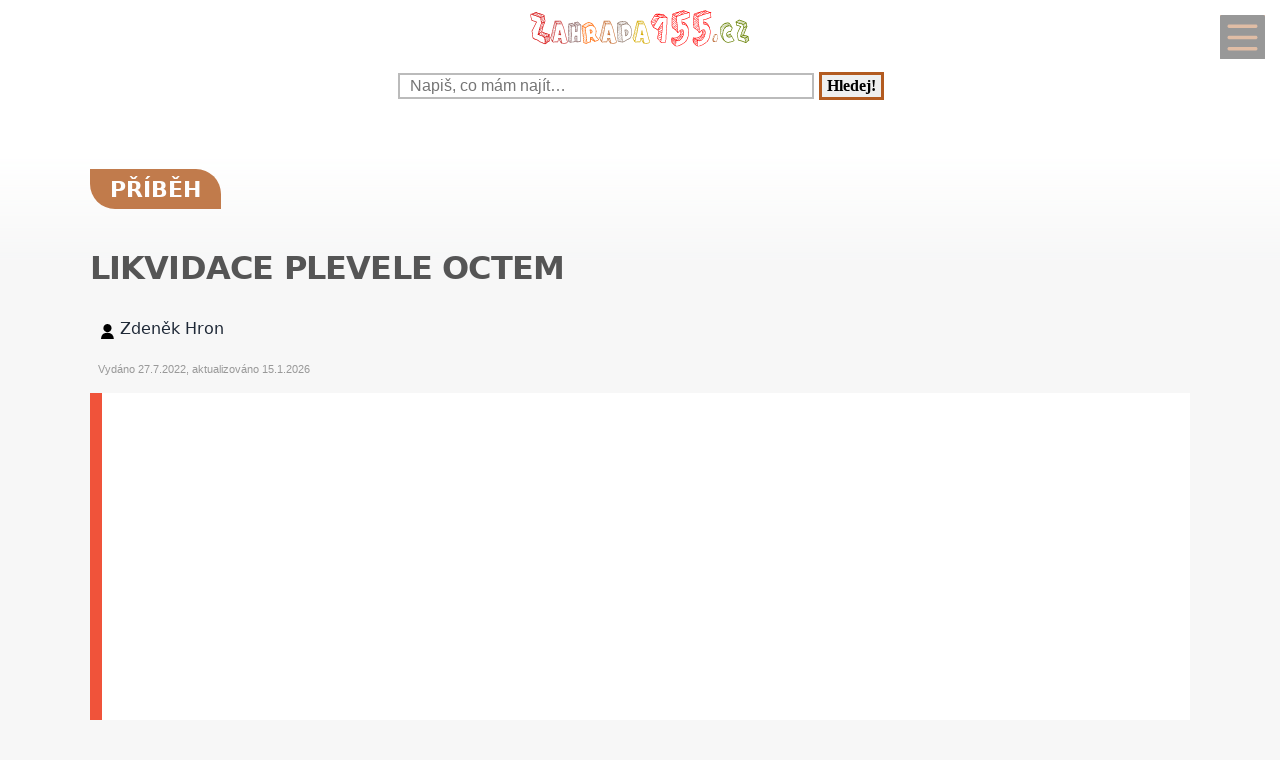

--- FILE ---
content_type: text/html; charset=UTF-8
request_url: https://www.zahrada155.cz/diskuze-likvidace-plevele-octem-26487.html
body_size: 16634
content:
<!DOCTYPE html>
<html lang="cs">
<head>
  <meta name="viewport" content="width=device-width, initial-scale=1">  
  <meta charset="utf-8">
  <title>Příběh: Likvidace plevele octem</title>
  <meta name="description" content="Psi jak znečistijí Prahu zapachem. Psi moc smrdí hlavně Roundupem, protože psi lezou do postříkaných ploch.
V celé ČR ve městech v supermarketech jsou">
  <meta property="og:site_name" content="Zahrada155.cz">
	<script nonce="DXACMomQJLRw5PSsu6LhZg==">
		window.addEventListener("load", function() {
        document.querySelectorAll("script[delay]").forEach(function(scriptTag) {
            scriptTag.setAttribute("src", scriptTag.getAttribute("delay"));
            scriptTag.removeAttribute("delay");
        });
    });
	</script>
	  
<!-- Google tag (gtag.js) -->
<script nonce="DXACMomQJLRw5PSsu6LhZg==" async delay="https://www.googletagmanager.com/gtag/js?id=G-CCYGNZXY31"></script>
<script nonce="DXACMomQJLRw5PSsu6LhZg==">
  window.dataLayer = window.dataLayer || [];
  function gtag(){dataLayer.push(arguments);}
  gtag('js', new Date());

  gtag('config', 'G-CCYGNZXY31');
</script>          <script nonce="DXACMomQJLRw5PSsu6LhZg==" async delay="https://pagead2.googlesyndication.com/pagead/js/adsbygoogle.js?client=ca-pub-8148148547967397" crossorigin="anonymous"></script>
      <link rel="dns-prefetch" href="//www.googletagmanager.com" />
      <link rel="dns-prefetch" href="//pagead2.googlesyndication.com" />
      	
  
<script nonce="DXACMomQJLRw5PSsu6LhZg==" async delay="https://securepubads.g.doubleclick.net/tag/js/gpt.js"></script>
<script nonce="DXACMomQJLRw5PSsu6LhZg==">
   window.googletag = window.googletag || { cmd: [] };
   window.googletag.cmd.push(function () {
       window.googletag.pubads().enableSingleRequest();
   });
</script>
<script nonce="DXACMomQJLRw5PSsu6LhZg==" async delay="https://protagcdn.com/s/zahrada155.cz/site.js"></script>
<script nonce="DXACMomQJLRw5PSsu6LhZg==">
   window.protag = window.protag || { cmd: [] };
   window.protag.config = { s:'zahrada155.cz', childADM: '22388905524', l: 'FbM3ys2m' };
   window.protag.cmd.push(function () {
       window.protag.pageInit();
   });
</script>	
    <script nonce="DXACMomQJLRw5PSsu6LhZg==" type='application/ld+json'>
  {
      "name": "Likvidace plevele octem",
      "headline": "Likvidace plevele octem",
      "text": "Psi jak znečistijí Prahu zapachem. Psi moc smrdí hlavně Roundupem, protože psi lezou do postříkaných ploch. V celé ČR ve městech v supermarketech jsou puštěné dveřní",
      "dateCreated": "2025-08-14T22:14:04+02:00",
      "datePublished": "2025-08-14T22:14:04+02:00",
      "dateModified": "2025-08-14T22:14:04+02:00",      "pageStart": 1,
      "pageEnd": 1,
      "image": {},
      "author": {
          "@type": "Person",
          "name": "Zdeněk Hron"
      },
      "interactionStatistic": [
          {
              "@type": "InteractionCounter",
              "interactionType": "http://schema.org/ViewAction",
              "userInteractionCount": 4          },
          {
              "@type": "InteractionCounter",
              "interactionType": "http://schema.org/CommentAction",
              "userInteractionCount": 1          },
          {
              "@type": "InteractionCounter",
              "interactionType": "http://schema.org/FollowAction",
              "userInteractionCount": 0          }
      ],
      "@context": "http://schema.org",
      "@type": "DiscussionForumPosting",
      "@id": "https://www.zahrada155.cz/diskuze-likvidace-plevele-octem-26487.html",
      "isPartOf": {
          "@id": "https://www.zahrada155.cz"
      },
      "publisher": {
		        "@type": "Organization",
		        "name": "Zahrada155.cz",
		        "logo":{
							"@type":"ImageObject",
							"url":"https://www.zahrada155.cz/img/logo.svg"
						}
		  },
      "url": "https://www.zahrada155.cz/diskuze-likvidace-plevele-octem-26487.html",
      "discussionUrl": "https://www.zahrada155.cz/diskuze-likvidace-plevele-octem-26487.html",
      "comment": [
          {
              "@type": "Comment",
              "url": "https://www.zahrada155.cz/diskuze-likvidace-plevele-octem-26487.html",
              "author": {
                  "@type": "Person",
                  "name": "Zdeněk Hron"
              },
              "datePublished" : "2022-07-27T07:54:35+02:00",
              "text": "Psi jak znečistijí Prahu zapachem. Psi moc smrdí hlavně Roundupem, protože psi lezou do postříkaných ploch. V celé ČR ve městech v supermarketech jsou puštěné dveřní"
          },{
                "@type": "Comment",
                "url": "https://www.zahrada155.cz/diskuze-likvidace-plevele-octem-26487.html#kom28979",
                "author": {
                    "@type": "Person",
                    "name": "Hana"
                },
                "datePublished" : "2025-03-17T08:38:18+01:00",
                "text": "Ví někdo prosím ,jak si doma vyrobit randap ?"
            }
                ]
  }
  </script>
<script nonce="DXACMomQJLRw5PSsu6LhZg==" type='application/ld+json'>
{
    "@context": "https://www.schema.org",
    "publisher": "https://www.zahrada155.cz/kontakt-zhd-0-0-pgkontakt.html",
    "@type": "WebSite",
    "@id": "https://www.zahrada155.cz",
    "mainEntityOfPage": "https://www.zahrada155.cz/",
    "name": "Zahrada155.cz",
    "url": "https://www.zahrada155.cz",
    "potentialAction": {
        "type": "SearchAction",
        "query-input": "required name=query",
        "target": "https://www.zahrada155.cz/index.php?q={query}"
    },
    "inLanguage": [
        {
            "@type": "Language",
            "name": "Czech (CS)",
            "alternateName": "cze-ces"
        }
    ]
}
</script>

<script nonce="DXACMomQJLRw5PSsu6LhZg==" type='application/ld+json'>
{
    "@context": "https://www.schema.org",
    "@type": "Organization",
    "@id": "https://www.zahrada155.cz/kontakt-zhd-0-0-pgkontakt.html",
    "mainEntityOfPage": "https://www.zahrada155.cz/",
    "name": "Zahrada155.cz",
    "url": "https://www.zahrada155.cz"
}
</script>
<script nonce="DXACMomQJLRw5PSsu6LhZg==" type='application/ld+json'>
{
    "@context": "https://schema.org",
    "@type": "ContactPage",
    "url": "https://www.zahrada155.cz/kontakt-zhd-0-0-pgkontakt.html#form_top"
}
</script>
  <link rel="shortcut icon" href="https://www.zahrada155.cz/img/favicon.ico" type="image/x-icon"/>
  <meta name="theme-color" content="#b35b20" />
  <meta http-equiv="X-UA-Compatible" content="ie=edge"/>
  <meta name="twitter:card" content="summary"/><meta name="twitter:url" content="https://www.zahrada155.cz/diskuze-likvidace-plevele-octem-26487.html"/>  <meta name="twitter:title" content="Příběh: Likvidace plevele octem"/>
  <meta name="twitter:description" content="Psi jak znečistijí Prahu zapachem. Psi moc smrdí hlavně Roundupem, protože psi lezou do postříkaných ploch.
V celé ČR ve městech v supermarketech jsou"/>
  <meta name="robots" content="all,index,follow" />
    <link rel="prev" href="https://www.zahrada155.cz/diskuze-prezimovani-dipladenie-26616.html" />
    <link rel="next" href="https://www.zahrada155.cz/diskuze-jak-daleko-od-plotu-zasadit-tuje-26389.html" /><link rel="canonical" href="https://www.zahrada155.cz/diskuze-likvidace-plevele-octem-26487.html" /><link rel="amphtml" href="https://www.zahrada155.cz/amp/diskuze-likvidace-plevele-octem-26487.html" />  <meta name="author" content="Zdeněk Hron" />	<style>
		:root {		    
		    --hlavni-barva: #b35b20;
		}
		﻿html {touch-action: manipulation;}
h1, h2, h3, h4, h5, .span_tema {text-align:left; line-height:130%; font-size:150%;margin-bottom:0.5em;margin-top:0.5em;}
h3{font-size:110%;font-style:italic;line-height:130%;}
h4{font-size:105%;line-height:130%;}
h5{font-size:100%;font-style:italic;line-height:120%;}
h6{font-size:100%;font-style:italic;line-height:120%;}
body {max-width:640px; min-width:320px; margin:0; padding:0; font-family:system-ui,-apple-system,"Segoe UI",Roboto,sans-serif; line-height:150%; font-size:16px; color:#1f2937; background: #f7f7f7 url("[data-uri]") fixed repeat-x;}


ul li, ol li{margin-left:10px;}
ul,ol{margin-bottom:30px;}
a{word-break: break-word;font-size:inherit;font-weight:inherit;text-decoration:none;color:inherit;transition: color 0.2s ease-in;}
a:hover{color:<?=$hlavni_barva?>;}
a:active, a:focus{color:green;}

p, ul, ol, tr {padding-right:8px;padding-left:8px;}
strong, i {font-size: inherit;font-family:inherit;}
h2 strong, h3 strong{font-weight:900;}
pre {
    white-space: pre-wrap;
    word-break: break-word;
}
figure{margin-top:16px;max-width:640px;border-radius: 10px;}
figure img {border-start-start-radius: 16px;border-start-end-radius: 16px;}
figcaption{padding: 14px;}

.predchozi{padding:2%;background:white;float:left;width:45%;min-height:50px;}
.nasledujici{padding:2%;background:white;float:right;width:45%;min-height:50px;text-align:right;}
.predchozi span, .nasledujici span {font-size:60%;}

.ad_natahovak1{float:right;width:0;height:345px;}
.ad_natahovak2{float:right;width:0;height:1000px;}
.ad_natahovak3{float:right;width:0;height:444px;}
.ad_natahovak4{float:right;width:0;height:700px;}
.ad_natahovak5{float:right;width:0;height:450px;}
#articleDetailContainer .ad_slot, #full_view .ad_slot{min-height:247px;}

.clear{clear:both;height:0;width:0;}
.spravne{background:#C0FFB0;margin-bottom:8px;padding-left:3px;}
.spatne{background:#FF8080;margin-bottom:8px;padding-left:3px;}
.test_vychozi{margin-bottom:8px;padding-left:3px;}
.small{font-size:80%;}
img{border:0; max-width:100%;height:auto;}
.yel{}
.p_listovani, .p_listovani a:link, .p_listovani a:visited {
	font-size:14px;
	color: gray;
	text-align:center;
}
.listovani{
	font-size:16px;
  line-height:22px;
	letter-spacing:0.2em;
	font-weight:bold;
}

.listHead{margin-bottom:12px;}
#img_hit{visibility:hidden;display:none;}
.web_chart{width:100%; max-height:500px; overflow:auto;margin-bottom:20px;border-bottom:1px solid silver;}



.social_networks a, .articleText .social_networks a{border:none;text-decoration:none;}
.articleText .social_networks img {width:auto;}
.social_networks{text-align: center;}
#articleTextContainer .social_networks{text-align:left;}
#menu_mobile{position:fixed;top:15px;right:15px;opacity:0.4;width:25px;height:33px;background-image: url("data:image/svg+xml,%3Csvg%20fill%3D%22%23000000%22%20height%3D%2240px%22%20width%3D%2240px%22%20version%3D%221.1%22%20id%3D%22Layer_1%22%20xmlns%3D%22http%3A%2F%2Fwww.w3.org%2F2000%2Fsvg%22%20xmlns%3Axlink%3D%22http%3A%2F%2Fwww.w3.org%2F1999%2Fxlink%22%0D%0A%09%20viewBox%3D%220%200%20512%20512%22%20xml%3Aspace%3D%22preserve%22%3E%0D%0A%3Cg%3E%0D%0A%09%3Cg%3E%0D%0A%09%09%3Cpath%20d%3D%22M490.667%2C0H21.333C9.536%2C0%2C0%2C9.557%2C0%2C21.333v469.333C0%2C502.443%2C9.536%2C512%2C21.333%2C512h469.333%0D%0A%09%09%09c11.797%2C0%2C21.333-9.557%2C21.333-21.333V21.333C512%2C9.557%2C502.464%2C0%2C490.667%2C0z%20M405.333%2C405.333H106.667%0D%0A%09%09%09c-11.797%2C0-21.333-9.557-21.333-21.333s9.536-21.333%2C21.333-21.333h298.667c11.797%2C0%2C21.333%2C9.557%2C21.333%2C21.333%0D%0A%09%09%09S417.131%2C405.333%2C405.333%2C405.333z%20M405.333%2C277.333H106.667c-11.797%2C0-21.333-9.557-21.333-21.333s9.536-21.333%2C21.333-21.333%0D%0A%09%09%09h298.667c11.797%2C0%2C21.333%2C9.557%2C21.333%2C21.333S417.131%2C277.333%2C405.333%2C277.333z%20M405.333%2C149.333H106.667%0D%0A%09%09%09c-11.797%2C0-21.333-9.557-21.333-21.333s9.536-21.333%2C21.333-21.333h298.667c11.797%2C0%2C21.333%2C9.557%2C21.333%2C21.333%0D%0A%09%09%09S417.131%2C149.333%2C405.333%2C149.333z%22%2F%3E%0D%0A%09%3C%2Fg%3E%0D%0A%3C%2Fg%3E%0D%0A%3C%2Fsvg%3E");background-size:cover;background-color:var(--hlavni-barva);padding:4px 6px 0px 6px;display:block;z-index:999;line-height:inherit;transition: opacity 0.2s ease-in;}
#menu_mobile:active{opacity:1;}


#mob_ver p{padding:2%;}
.menu{margin-top:12px;float:left;width:50%;}
.menuItem a, .menuItem_a a {display:block;width:94%;background:white;padding:0 5px 0 5px;transition: background 1s;}
.menuItem a:hover, .menuItem_a a:hover{background:white;text-decoration:underline;}
.menuItem h1, .menuItem_a h1, .menuItem p, .menuItem_a p{font-size:inherit; font-weight:normal;padding:8px;}
.menuItem_a h1, .menuItem_a p{font-weight:bold;}

.rb_temata {display:inline;font-weight:normal;line-height:40px;color:inherit;margin:0;padding:0 5% 0 0;word-wrap:break-word;font-style:normal;text-transform: uppercase;}
.rb_temata:hover{color:var(--hlavni-barva)}
.rb_linka{width:100%;border:none;border-bottom:1px solid var(--hlavni-barva);border-spacing:0;padding:0;margin-bottom:40px;margin-top:40px;}
.rb_linka h2{background:var(--hlavni-barva);float:left;margin:0;padding:4px 10px 3px 10px;width:auto;display:inline;line-height:27px;letter-spacing:2px;color:white;font-family:inherit;font-style:normal;font-weight:bold;font-size:130%;text-transform:uppercase;}
.rb_linka a{display:block;margin:3px 10px 0 0;color:#444;font-size:80%;}
.rb_linka td{line-height:80%;text-align:right;padding:0;border-spacing:0;}
/*.rb_obsah_small{margin-bottom:20px;}*/
.rb_obsah_small img, .rb_obsah_small amp-img, .rb_obsah_small .nahradni_img{float:left;margin-right:2%;width:120px;}
.rb_obsah_small h3{margin:0;line-height:20px;}
.rb_obsah_small_inside a {display:block;font-size:18px;margin-top:10px;line-height:130%;font-weight:bold;}
.rb_obsah_small_inside p{padding:0;margin:3px 0 3px 0;}
.rb_obsah_small_inside{}
.rb_obsah_small .nahradni_img{height:72px;background:#bbb;text-align:center;vertical-align:middle;font-size:150%;line-height:70px;}
.rb_obsah_info{text-transform:uppercase;font-size:50%;padding-bottom:8px;}

#newsletter{background:#eee;text-align:center;padding: 1px 3px 15px 3px;margin-top: 25px;}
#newsletter h2{font-family:serif;font-style:italic;font-size:140%;font-weight:normal;margin:30px 0 15px 0;color:#444;text-align:center;}
#newsletter .nl_input{width:85%;line-height:30px;font-size:105%;padding:8px;border:0;transition: border 0.3s ease-in;}
#newsletter .nl_input:focus{outline:none;border:1px solid #ddd;}
#newsletter button{padding:10px;border-radius:25px; border:2px solid var(--hlavni-barva);font-size:84%;background:#444;color:white;transition: background 0.3s ease-in;}
.radio{margin: 25px 15px 0 0;}
input[type='radio']:after {
    width: 27px;height: 27px;
    border-radius: 27px;
    top: -8px;
    left: -5px;
    position: relative;
    background-color: #d1d3d1;
    content: '';
    display: block;
    visibility: visible;
    border: 2px solid white;
}
input[type='radio']:checked:after {
    width: 27px;height: 27px;
    border-radius: 27px;
    top: -8px;
    left: -5px;
    position: relative;
    background-color: var(--hlavni-barva);
    content: '';
    display: block;
    visibility: visible;
    border: 2px solid white;
}

#newsletter button:hover{background:var(--hlavni-barva);border:2px solid black;}
 /*BOTTOM*/
#paticka{width:100%;background:#f7f7f7;border-top:3px solid #d7d7d7;border-bottom:1px solid #a6a6a6;padding:50px 0 50px 0;}
#paticka span{visibility:hidden;width:0;overflow:hidden;}
#paticka p{padding:2%;}
#logo_bottom{
  margin-bottom:40px;
  opacity:0.7;
  filter: url(filter.svg#grayscale);
  filter: gray;
  -webkit-filter: grayscale(1);
  -webkit-transition: all 2s;
}

#logo_bottom:hover {
  filter: none;
  -webkit-filter: grayscale(0);
}
#copyright{font-family:serif;font-size:80%;font-style:italic;text-align:center;padding-bottom:10px;}
#copyright span{font-family:inherit;}
/*BOTTOM*/

.logo{
    text-align: left;
    width: 100%;
    background: white;
    margin-top:0;
}
#logo{padding:10px 10px 10px 10px;}
#search_form{text-align: center;margin: 8px 0 2px 0;}
#search_form input{
    text-align: left;
    margin-left:10px;
		margin-bottom:30px;
    padding: 2px 2px 2px 10px;
    line-height: 10px;
    background: white;
    color: inherit;
    border:2px solid #BBB;
    width: 70%;
    max-width:400px;
    font-size:100%;
}
#search_form input:focus{
    outline: none;
}
#search_form button{padding:2px 5px;margin:0 8px 0 5px;}

#search_form button:focus, #search_form button:hover{
    background:var(--hlavni-barva);
    color:white;
    outline-color:gray;
}
#search_form button{
    border: solid var(--hlavni-barva);
    font-size:100%;
    font-family:calibri;
    font-weight:bold;
    transition: 0.2s;
}

/*.span_head, #span_head{background:var(--hlavni-barva);padding:8px 150px 8px 10px;margin-top:30px;display:inline-block;color:white;font-size:120%;opacity:0.8;text-transform: uppercase;}*/
#span_head h1{margin:0;padding:0;line-height:inherit;font-size:inherit;font-weight:inherit;}
.form_nadpis{font-size:92%;font-weight:bold;margin-top:15px;}
#diskuse_form {max-width: 600px;background: color-mix(in srgb, var(--hlavni-barva) 7%, white);padding: 28px;margin-bottom:28px;border-radius: 16px;border: 1px solid color-mix(in srgb, var(--hlavni-barva) 20%, white);}
#diskuse_form input, #diskuse_form textarea {width: 94%;margin-top: 6px;padding: 12px;border-radius: 10px;border: 1px solid color-mix(in srgb, var(--hlavni-barva) 20%, white);}
#diskuse_form textarea{min-height:200px;}
.tlacitko, .sbutton {color:white;background:cornflowerblue;transition: background 1s;border-radius:25px;font-size:110%;font-weight:bold;padding:8px 35px 8px 35px;}
.tlacitko:hover, .sbutton:hover{background: var(--hlavni-barva); color:white;}
.textarea_test {width:100%;height:100px;font-size:13px;font-family:Courier New, Courier, monotype;word-wrap:break-word;}
.komentar_item{margin-top:30px;padding: 12px 0 12px 0;position:relative;}
.komentar_item h2 a, .komentar_item h3 a{border:none;}
.komentar_item h2, .komentar_item h3{margin:0;margin-left:8px;font-size:110%;}
.komentar_item p{}
.komentar_item p a {color:var(--hlavni-barva);}
.komentar_item p a:hover{text-decoration:underline;}
.komentar_info {font-size:80%;padding:0.5em;margin:0;line-height:inherit;color:dimgray;}
.komentar_info a{border-bottom:1px solid;}
.nahled_clanku{margin:2%;}
.komentare li{margin-top:20px;}

/*HLEDANI*/
.hledani{line-height:90%;}
.hledani .nadpis{font-size:110%;margin-top:6px;margin-bottom:8px;margin-left:1%;font-weight:bold;}
.nadpis {margin:0; padding:0;}
.nadpis a{font-size:135%;line-height:135%;}
.hledani .rb_obsah_info{margin:0;padding:0;font-size:70%;margin-bottom:80px;margin-left:1%;}
.hledani_odkazy{width:100%;height:60px;white-space:nowrap;overflow:auto;line-height:16px;font-size:80%;}
.hledani_odkazy a{display:inline-block;margin:10px;background:var(--hlavni-barva);color:white;padding:8px;border-radius: 5px;opacity:0.75;font-size:17px;}
.hledani_odkazy::-webkit-scrollbar {width:5px;height:8px;background-color: #ddd;}
.hledani_odkazy::-webkit-scrollbar-thumb {background: var(--hlavni-barva);}



/*HLEDANI*/

.articlePreview{width:100%; min-height:150px; margin-top:0; background-color:white;}

.breadcrumb{
  max-width:1200px;margin:12px 0 0 8px;padding:0;
  font-size:.85rem;
}
.breadcrumb ol{list-style:none;display:flex;padding:0;margin:0;flex-wrap: wrap;}
.breadcrumb li::after{content:"›";margin-left:8px}
.breadcrumb li:last-child::after{content:""}


/*CLANEK*/
.datum,.rubrika{font-size:70%;color:#999;font-weight:400;font-family: sans-serif, Arial, Helvetica, "Open Sans";}
.article_sub_header, #span_head, .span_head{text-transform: uppercase;width:fit-content;border-radius:0 25px 0 25px;font-weight:bold;font-size:140%;margin-top:40px;background:var(--hlavni-barva);color:white;opacity:0.8;padding:8px 20px 8px 20px;text-transform: uppercase;}
#articleDetailContainer{margin:0 0 50px 0;}
#articleTextContainer{padding:8px}
.articleDetailTitle h1{    
    font-size: 2.0em;
    line-height: 1.2em;
    letter-spacing: -.025em;
    color: #555;
    margin:40px 2% 30px 0;
    font-family:system-ui,-apple-system,"Segoe UI",Roboto,sans-serif;
}
.seznam_kotev{font-size:14px;line-height:37px;}
.seznam_kotev a{border:0;color:var(--hlavni-barva);opacity:0.8;border-bottom:1px solid;}
.kotva_odstavce{position:relative;top:-100px;}
.articlePerex p{padding:30px; font-size:22px;}
.perex{background:white;border-left:12px solid #f0533a;}
.shrnuti  {margin-top: 50px;margin-bottom:50px;background: linear-gradient(135deg, color-mix(in srgb, var(--hlavni-barva) 7%, white), #ffffff);border-left: 6px solid var(--hlavni-barva);padding: 22px;border-radius: 18px;}
.faq {margin-top: 48px;padding: 32px;background: linear-gradient(135deg, #fffbe6, #ffffff);border-radius: 18px;border: 2px solid #ffd43b;}
.faq h2{color:#e67700}
.articleText{margin:1%;}
.articleText p, .articlePerex p{line-height:1.75;}
.articleText table {border-collapse: collapse;margin-left:8px;}
.articleText table p {line-height:inherit;}
.articleText table td, .articleText table th {padding:5px;border: 1px solid #333;}
.articleText table th {background-color: #f2f2f2;}
.articleText img{width:100%;margin:10px 0 10px 0;}
.articleText a, .odpoved a, .articleText1 a{text-decoration:underline;color:var(--hlavni-barva);opacity:0.9;}
.articleText p{margin-top:10px;}
.articleText h1, .articleText h2, .articleText h3, .articleText h4, .articleText h5, .shrnuti h2{margin-left: 8px;font-family:system-ui,-apple-system,"Segoe UI",Roboto,sans-serif; font-size:calc(140% + 0.8vw);margin-top:50px;letter-spacing: -.015em;line-height: 1.2em;}
.shrnuti h2{margin-left: 0}
.articleText h2, .form_test{position:relative;}
.articleText h3{font-style:inherit;font-size:130%;margin-top:30px;opacity:0.9;}
.articleText h4{font-size:120%;margin-top:30px;opacity:0.8;}
.articleText h5{font-size:110%;margin-top:30px;opacity:0.7;}
.articleText1 ul, .articleText ul {list-style: none;}
.articleText1 ul li::before, .articleText ul li::before {
  content: "\27AE";/*"\25aa";*/
  color: var(--hlavni-barva);
  font-size:140%;
  margin-right:10px;
}
.articleText ul li{margin-left:0;padding-left:0;margin-top:20px;margin-bottom:12px; line-height:150%;}
.articleText ol li{margin-top:20px;margin-bottom:12px; line-height:150%;}
.articleText ol,.articleText ul{margin-left:25px;margin-bottom:35px;}
.podobne_clanky {width:100%;margin-top:20px;background:white;}
.podobne_clanky img{margin-right:10px;margin-top:0;}
.podobne_clanky h2, .podobne_clanky p{margin:0;padding:0;font-family:inherit;line-height:inherit;font-size:90%;}
.podobne_clanky p{font-size:50%;}
.podobne_clanky a{border:0;}
.vyber_tvorby,.vyber_tvorby_end {width:96%;height:10px;position: relative;display: block;text-align: center;border-bottom: 1px solid #dcdcdc;color: #bbb;font-size: .75em;font-weight: 600;text-transform: uppercase;margin:40px 8px 10px 8px;line-height:20px;}
.vyber_tvorby_end{height:6px;line-height:14px;}
.vyber_tvorby_end i{font-size:180%;font-weight:bold;}
.vyber_tvorby span, .vyber_tvorby_end span {padding:0px 10px 0 10px;background:#f7f7f7;font-size:110%;color:#555;}
.cislo_odkazu{float:left;margin-right:8px;color:var(--hlavni-barva);}
.odkaz_zdroj{color:#00CCFF;}
.orange{color:var(--hlavni-barva);font-size:130%;font-weight:bold;}
/* === HOW TO – MOBILE FIRST (do 640px) === */
.howto {
  margin: 2rem 0;
  padding: 1.5rem 1.25rem;
  background: #f7faf8;
  border-left: 4px solid #3a8f6a;
  border-radius: 6px;
}

.howto h2 {
  margin-top: 0;
  margin-bottom: 0.75rem;
  font-size: 1.4rem;
  line-height: 1.3;
  color: #1f3d2b;
}

.howto p {
  margin-bottom: 1.25rem;
  font-size: 1rem;
  line-height: 1.55;
}
.howto ol {
  counter-reset: step;
  list-style: none;
  padding-left: 0;
  margin: 0;
}

.howto ol li {
  counter-increment: step;
  position: relative;
  padding-left: 3rem;
  margin-bottom: 1.25rem;
  font-size: 1rem;
  line-height: 1.5;
}

.howto ol li::before {
  content: counter(step);
  position: absolute;
  left: 0;
  top: 0.15rem;
  width: 2.1rem;
  height: 2.1rem;
  border-radius: 50%;
  background: #3a8f6a;
  color: #ffffff;
  font-weight: 700;
  display: flex;
  align-items: center;
  justify-content: center;
  font-size: 1rem;
}
.howto ol li {
  transition: background 0.15s ease-in-out;
}

.howto ol li:active {
  background: rgba(58, 143, 106, 0.08);
  border-radius: 6px;
}


/*CLANEK*/
/*TEMA*/

#full_view, #full_view2 {margin:2%;margin-top:40px;}
.fraze{position:relative;width:49%;height:120px;float:left;text-align:center;background:var(--hlavni-barva);padding:0;border:1px solid white;transition: background 0.2s ease-in;}
.fraze:hover{background:#e0e0e0;}
.fraze a{position:absolute; top: 50%; left:5%;-ms-transform: translateY(-50%); transform: translateY(-50%);display:inline-block;padding:20px 10% 20px 10%;color:white;text-transform:uppercase;}
.fraze a:hover{color:var(--hlavni-barva);}
.fraze_obsah{margin-left:8px;}
.obrazek_poradna{margin:20px;border-radius: 16px;box-shadow: 0 17px 30px 12px rgba(0, 0, 0, .12);}
.poradna-otazka, .poradna-odpoved {padding: 16px 18px;margin: 16px 0;border-radius: 6px;line-height: 1.6;}
.poradna-otazka {background-color: #f7f9fc;border-left: 5px solid #6b8ecf;font-style: italic;}
.poradna-otazka p {margin: 0;}
.poradna-odpoved {background-color: #f3f8f5;border-left: 5px solid #4a8f6a;}
.poradna-odpoved p {margin: 0 0 10px 0;}
/*TEMA*/
/*O NAS*/
#full_view h2{position:relative;}
#full_view h1, #full_view h2, #full_view p, #full_view form{margin:2%;}
#kontakt_form{position:relative;}
#kontakt_form input{width:100%;}
#kontakt_form textarea{width:100%;min-height:200px;}
#kontakt_form button{background:var(--hlavni-barva);transition: all 0.5s ease-in;opacity:0.8;border:0;border-bottom:2px;height:40px;font-size:105%;padding:8px 35px 8px 35px;color:white;margin:30px 0 30px 0;}
#kontakt_form button:hover{opacity:1;}
/*O NAS*/
/*ZBOZI*/
#zbozi{max-width:640px;margin:0;padding:25px 0 40px 0;background:white;}
#zbozi h2{margin-left:10px;margin-bottom:25px;}
.row_shaddow_zbozi{width:100%;margin:0 0 60px 0;}
.row_shaddow_zbozi p{position:relative;}
.row_shaddow_zbozi h3, .row_shaddow_zbozi p{margin-right:2%;margin-left:2%;font-weight:normal;font-size:inherit;}
.row_shaddow_zbozi .cart{position:absolute;top:0;right:50px;font-size:200%;}
/*ZBOZI*/
.dont-break-out {
  overflow-wrap: break-word;
  word-wrap: break-word;
  -ms-word-break: break-all;
  word-break: break-all;
  word-break: break-word;
  -ms-hyphens: auto;
  -moz-hyphens: auto;
  -webkit-hyphens: auto;
  hyphens: auto;
}
.hlava{float:left;width:15px; height:15px;margin:7px 5px 0 2px;background-image:url("data:image/svg+xml,%3Csvg%0D%0A%20%20%20xmlns%3Asvg%3D%22http%3A%2F%2Fwww.w3.org%2F2000%2Fsvg%22%0D%0A%20%20%20xmlns%3D%22http%3A%2F%2Fwww.w3.org%2F2000%2Fsvg%22%0D%0A%20%20%20height%3D%2235.420841%22%0D%0A%20%20%20width%3D%2235.420841%22%0D%0A%20%20%20id%3D%22svg4%22%0D%0A%20%20%20version%3D%221.1%22%0D%0A%20%20%20viewBox%3D%220%200%2035.420841%2035.420841%22%0D%0A%20%20%20class%3D%22svg-icon%22%3E%0D%0A%20%20%3Cpath%0D%0A%20%20%20%20%20style%3D%22stroke-width%3A0.04650845%22%0D%0A%20%20%20%20%20id%3D%22path2%22%0D%0A%20%20%20%20%20d%3D%22m%2017.631436%2C19.347521%20c%205.35777%2C0%209.67375%2C-4.31599%209.67375%2C-9.6737605%200%2C-5.35777%20-4.31598%2C-9.67376006295898%20-9.67375%2C-9.67376006295898%20-5.28337%2C0%20-9.6737599%2C4.31599006295898%20-9.6737599%2C9.67376006295898%200%2C5.3577705%204.3159799%2C9.6737605%209.6737599%2C9.6737605%20z%20m%200.0744%2C1.26503%20C%201.6325261%2C20.389311%202.5998961%2C35.420841%202.5998961%2C35.420841%20H%2032.588546%20c%200%2C0%200.22324%2C-14.58505%20-14.8827%2C-14.80829%20z%22%20%2F%3E%0D%0A%3C%2Fsvg%3E");background-size:cover;}
.mgr{opacity:0.7;float:left;background-image:url("data:image/svg+xml,%3Csvg%0D%0A%20%20%20xmlns%3Asvg%3D%22http%3A%2F%2Fwww.w3.org%2F2000%2Fsvg%22%0D%0A%20%20%20xmlns%3D%22http%3A%2F%2Fwww.w3.org%2F2000%2Fsvg%22%0D%0A%20%20%20height%3D%2230%22%0D%0A%20%20%20width%3D%2230%22%0D%0A%20%20%20version%3D%221.1%22%0D%0A%20%20%20viewBox%3D%220%200%2030%2030%22%3E%0D%0A%20%20%3Cpath%0D%0A%20%20%20%20%20style%3D%22stroke-width%3A0.03357891%22%0D%0A%20%20%20%20%20id%3D%22path835%22%0D%0A%20%20%20%20%20d%3D%22m%2015%2C9.7100815%20-15%2C5.3452505%202.995224%2C1.20907%20-7.22e-4%2C-0.042%2010.4883%2C-1.76367%20c%20-0.01062%2C-0.0333%20-0.01794%2C-0.0666%20-0.01794%2C-0.10161%200%2C-0.35506%200.603869%2C-0.6427%201.34948%2C-0.6427%200.745954%2C0%201.349857%2C0.28764%201.349857%2C0.6427%200%2C0.35502%20-0.603903%2C0.64307%20-1.349857%2C0.64307%20-0.357772%2C0%20-0.683004%2C-0.067%20-0.92429%2C-0.17541%20l%20-10.147778%2C1.74127%2011.257345%2C4.54396%2015.000378%2C-6.05473%20-15%2C-5.3452505%20z%20m%200%2C0%22%20%2F%3E%0D%0A%20%20%3Cpath%0D%0A%20%20%20%20%20style%3D%22stroke-width%3A0.03357891%22%0D%0A%20%20%20%20%20id%3D%22path837%22%0D%0A%20%20%20%20%20d%3D%22m%203.721042%2C22.724332%20c%200.0055%2C-0.006%200.0095%2C-0.0123%200.01464%2C-0.0181%20-0.113153%2C0.0604%20-0.237679%2C0.0943%20-0.369146%2C0.0943%20-0.228504%2C0%20-0.436872%2C-0.10219%20-0.598405%2C-0.27063%200.487796%2C0.87213%20-1.354978%2C2.03283%20-1.784187%2C3.71833%20-0.43945%2C1.72412%200.126725%2C3.55755%200.430653%2C3.72712%200.303961%2C0.16882%203.42189%2C-0.53284%203.751486%2C-2.003%20-1.445039%2C-1.09043%20-2.453584%2C-4.05524%20-1.445039%2C-5.248%20z%20m%200%2C0%22%20%2F%3E%0D%0A%20%20%3Cpath%0D%0A%20%20%20%20%20style%3D%22stroke-width%3A0.03357891%22%0D%0A%20%20%20%20%20id%3D%22path839%22%0D%0A%20%20%20%20%20d%3D%22m%2015.013195%2C27.568032%20c%204.022804%2C0%207.3279%2C-1.46084%207.707286%2C-3.32849%20v%20-4.18819%20l%20-7.707286%2C2.93557%20-7.649421%2C-2.92289%20v%204.38683%20c%200.575658%2C1.76508%203.780384%2C3.11717%207.649421%2C3.11717%20z%20m%200%2C0%22%20%2F%3E%0D%0A%20%20%3Cpath%0D%0A%20%20%20%20%20style%3D%22stroke-width%3A0.03357891%22%0D%0A%20%20%20%20%20id%3D%22path841%22%0D%0A%20%20%20%20%20d%3D%22m%2022.720446%2C24.978172%20c%20-0.379385%2C1.86769%20-3.684481%2C3.32812%20-7.707286%2C3.32812%20-3.865738%2C0%20-7.069708%2C-1.34876%20-7.649421%2C-3.11188%20v%201.07902%20c%200%2C0.0963%20-0.07288%2C0.19445%20-0.07288%2C0.29352%200%2C1.65344%203.449723%2C2.92914%207.727043%2C2.92914%204.159804%2C0%207.534791%2C-1.35006%207.717526%2C-2.92512%20h%20-0.01502%20v%20-1.5928%20z%20m%200%2C0%22%20%2F%3E%0D%0A%20%20%3Cpath%0D%0A%20%20%20%20%20style%3D%22stroke-width%3A0.03357891%22%0D%0A%20%20%20%20%20id%3D%22path843%22%0D%0A%20%20%20%20%20d%3D%22m%202.835546%2C16.923902%20h%200.787359%20v%203.54364%20H%202.835546%20Z%20m%200%2C0%22%20%2F%3E%0D%0A%3C%2Fsvg%3E");background-size:cover;}

@media screen and (min-width: 640px),print {
  body {width:100%;max-width:none;}
	figure{border-radius: 16px;box-shadow: 0 17px 30px 12px rgba(0, 0, 0, .12);}
  pre {max-width: 100%;overflow-x: auto;white-space: pre;}
  .logo{text-align: center;}
  #menu_mobile{width:33px;height:40px;}
  #menu_mobile:hover{opacity:1;}
  .nahled_clanku_home_obal{position:relative;float:left;width:265px;height:474px;overflow: hidden;margin:0 10px 10px 0;background: white;}
  .nahled_clanku_home{display:block; width:100%; height:auto; position:absolute; bottom:0;}
  .hledani{margin-left:10px;}
  .hledani_odkazy a{}
  .hledani_odkazy{font-size:70%;line-height:13px;}
  .nadpis a{font-size:114%;line-height:114%;}
  .hledani .rb_obsah_info{font-size:55%;}
  .fraze{width:24.6%;}
  #articleDetailContainer, #right_column, #article_aside {margin: 0 7% 50px 7%;}
	#articleTextContainer{padding:0}
  .articleText img {width:50%}
  .rb_obsah_small{width:50%;float:left;margin-bottom:10px;}
  .span_head{margin:74px 0 20px 0;}
  .ad_natahovak1{height:280px;}
  .ad_natahovak2{height:532px;}
  .ad_natahovak3{height:332px;}
  .ad_natahovak4{height:368px;}
  .ad_natahovak5{height:130px;}

  .howto {
    padding: 2rem 2.5rem;
    border-left-width: 6px;
    border-radius: 8px;
  }
  .howto h2 {
    font-size: 1.6rem;
  }
  .howto p {
    font-size: 1.05rem;
  }
  .howto ol li {
    padding-left: 3.5rem;
    margin-bottom: 1.5rem;
    font-size: 1.05rem;
  }
  .howto ol li::before {
    width: 2.4rem;
    height: 2.4rem;
    font-size: 1.1rem;
  }
  .howto ol li:hover {
    background: rgba(58, 143, 106, 0.06);
    border-radius: 6px;
  }
}

@page {
  size: A4;
  margin:7mm;
}

  </style>  
</head>
<body>
	<header>
	  <a id="menu_mobile" href="#navigace" title="Rozcestník" fetchpriority="high"></a>
	  <div id="zacatek" class="logo">
			<a href="https://www.zahrada155.cz/" title="Zahrada155" rel="home"><img id="logo" src="https://www.zahrada155.cz/img/logo.svg" fetchpriority="high" width="220" height="37" alt="Zahrada155" /></a>
		</div>
		<form role="search" id="search_form" action="https://www.zahrada155.cz/index.php" method="get" name="edit">
						<input placeholder="Napiš, co mám najít…" class="topLine_search_sform" type="text" name="q" title="Zde napište text, který chcete vyheladat." value="" /><button type="submit" name="send" title="Klikem zahájíte hledání.">Hledej!</button>
	  </form>
	  	</header>
		
	<main>
	  <div id="articleDetailContainer">
  	<!--start-->
    
    <div id="span_head"><!--FULLTEXTSTART-->Příběh<!--FULLTEXTSTOP--></div>
    <div class="articleDetailTitle"><span id="kom26487" class="kotva_odstavce"></span><!--FULLTEXTSTART--><h1>LIKVIDACE PLEVELE OCTEM</h1><!--FULLTEXTSTOP--></div>
    
    <div id="articleTextContainer">

        <p><i class="hlava"></i>Zdeněk Hron</p>
        <p class="datum">Vydáno 27.7.2022, aktualizováno 15.1.2026</p>
        <div class="articlePerex"><div class="perex">
          
<div class="ad_natahovak1"></div>
<!-- responzivni -->
<ins class="adsbygoogle"
     style="display:block"
     data-ad-client="ca-pub-8148148547967397"
     data-ad-slot="5907559241"
     data-ad-format="auto"
     data-full-width-responsive="true"></ins>
<script nonce="DXACMomQJLRw5PSsu6LhZg==">
     (adsbygoogle = window.adsbygoogle || []).push({});
</script>
<div class="clear"></div>          <p><!--FULLTEXTSTART-->Psi jak znečistijí Prahu zapachem. Psi moc smrdí hlavně Roundupem, protože psi lezou do postříkaných ploch.<br />
V celé ČR ve městech v supermarketech jsou puštěné dveřní clony, které topí. Je už teplo nemusely by topit už vůbec, nebo topit  méně  na nižší teplotu. Jde z nich nepříjemný vzduch, který je cítit Roundupem a prachem. Postřik smrdí i na podlaze v prodejně, hlavně u vchodů do budov. Nosí ho sem pravděpodobně lidé,  zákazníci na botech z venkovního prostředí parkoviště. Lidé také stříkají Roundup před garáže bytové domy, chodníky domků. Někteří lidé stříkají i městské chodníky Roundupem. Neumí ho ani naředit. Používají silné koncentrace roztoku. Chodník je od toho zalepený, špinavý ještě příští rok. Neměl by se Roundup a přípravky jemu podobné prodávat jen naředěný v poměru 1:10 pro běžné spotřebitele? Účinnost postřiků méně naředěných není vyšší.Do Roundupu lezou i psi. Psi s Roundupem v sobě potom močí na stromy, ty pak často usychají. Žloutne od nich i trávník. Loňský postřik ještě smrdí více než rok..Lepší je ho vůbec neprodávat. Hubit plevel třeba vařící vodou, nebo horkým vzduchem.<!--FULLTEXTSTOP--><br /><br />
          <a href="" onclick="return komentare_odpoved(26487,'Re: Likvidace plevele octem')">Odpovědět</a><br /><br />
          </p>
          <div class="clear"></div>
          </div>
        </div>
        
<div class="ad_natahovak2"></div>
<ins class="adsbygoogle"
     style="display:block;min-height:520px"
     data-ad-format="autorelaxed"
     data-ad-client="ca-pub-8148148547967397"
     data-ad-slot="3221731243"></ins>
<script nonce="DXACMomQJLRw5PSsu6LhZg==">
     (adsbygoogle = window.adsbygoogle || []).push({});
</script>
<div class="clear"></div>        
<div class="ad_natahovak3"></div>
<div id="protag-before_content"></div>
<script nonce="DXACMomQJLRw5PSsu6LhZg==">
   window.googletag = window.googletag || { cmd: [] };
   window.protag = window.protag || { cmd: [] };
   window.protag.cmd.push(function () {
     window.protag.display("protag-before_content");
   });
</script>
<div class="clear"></div>        <div class="articleText">
      		<div class="komentar_item"><span class="kotva_odstavce" id="kom28979"></span><p class="orange">Odpověď</p><p><strong><!--FULLTEXTSTART-->Jak si vyrobit svůj randap ?<!--FULLTEXTSTOP--></strong></p><p style="font-size:92%"><i class="hlava"></i>Hana</p><p><!--FULLTEXTSTART-->Ví někdo prosím ,jak si doma vyrobit randap ?<!--FULLTEXTSTOP--></p><p class="komentar_info"><a href="https://www.zahrada155.cz/diskuze-likvidace-plevele-octem-26487.html#kom28979" title="Klikem zobrazíte všechny odpovědi k tomuto příběhu.">Stálý&nbsp;odkaz</a> | <a href="#" onclick="return komentare_odpoved(28979,'Re: Jak si vyrobit svůj randap ?')">Reagovat</a></p></div>
<div class="ad_natahovak1"></div>
<div id="protag-player"></div>
<script nonce="DXACMomQJLRw5PSsu6LhZg==" type="text/javascript">
   window.googletag = window.googletag || { cmd: [] };
   window.protag = window.protag || { cmd: [] };
   window.protag.cmd.push(function () {
     window.protag.display("protag-player");
   });
</script>
<div class="clear"></div><hr /><div class="komentar_item"><span class="kotva_odstavce" id="kom28981"></span><p class="orange">Odpověď</p><p><strong><!--FULLTEXTSTART-->Re: Jak si vyrobit svůj randap ?<!--FULLTEXTSTOP--></strong></p><p style="font-size:92%"><i class="hlava"></i>Zahradník</p><p><!--FULLTEXTSTART-->Roundup je přípravek, který ničí vše zelené. Jen málo rostlin mu dokáže odolat. Proto se hojně používal na ničení plevelů. Roundup je založen na účinku tak zvaného glyfosfátu, o kterém se vedou debaty, zdali je toxický. Zatím nebylo nic potvrzeno, ale preventivně byl stažen z maloobchodního prodeje kvůli domněnce, že by mohl být karcinogenní. Co tedy použít na hubení plevele místo Roundupu? Existuje přírodní alternativa glyfosátu. Levným a účinným nástrojem proti plevelům může být roztok z octa, soli a saponátu. Jde o levný a účinný nástroj proti plevelům může být roztok připravený smícháním octa, soli a Jaru. Nefunguje to ale lépe než Roundup. Pokud jste odpůrci používání Roundupu nebo chcete ocet používat z jiných důvodů, určitě to můžete udělat, ale uvědomte si, že s ním budete muset postřikovat pořád dokola, protože vždy zničí jen to, co je nad zemí. Další variantou jsou herbicidy na bázi železa, které se aplikují na aktivně rostoucí drobné plevele v trávnících na jaře nebo na podzim, když jsou chladné teploty a dostatek vláhy. Ošetření by mělo být znovu aplikováno 4 týdny po první aplikaci a pro dlouhodobý účinek opakováno maximálně ale celkem 4 krát za rok. Po ošetření může dojít ke ztmavnutí listů trávníku. Tráva se však obvykle zotaví během několika dnů až týdne. Štítky na komerčně dostupných produktech uvádějí nízké, střední a vysoké dávky pro hubení specifických plevelů. Střední a vyšší dávky pravděpodobněji způsobí změnu barvy trávníku v chladném období. Přípravky na bázi železa mají na sobě uvedeno Tekuté / kapalné železo, Chlorid železitý.<!--FULLTEXTSTOP--></p><p class="komentar_info"><a href="https://www.zahrada155.cz/diskuze-likvidace-plevele-octem-26487.html#kom28981" title="Klikem zobrazíte všechny odpovědi k tomuto příběhu.">Stálý&nbsp;odkaz</a> | <a href="#" onclick="return komentare_odpoved(28981,'Re: Re: Jak si vyrobit svůj randap ?')">Reagovat</a></p></div>
<div class="ad_natahovak2"></div>
<ins class="adsbygoogle"
     style="display:block;min-height:520px"
     data-ad-format="autorelaxed"
     data-ad-client="ca-pub-8148148547967397"
     data-ad-slot="3221731243"></ins>
<script nonce="DXACMomQJLRw5PSsu6LhZg==">
     (adsbygoogle = window.adsbygoogle || []).push({});
</script>
<div class="clear"></div><hr />        </div>

    </div>
    <!--end-->
    	    <span id="form_start"></span>
	    <div style="position:relative">
	      <span id="form_top" class="kotva_odstavce"></span>      

					<div id="nadpis_diskuse" class="article_sub_header"><strong>přidejte</strong> sem svůj příspěvek</div><br />
	      <p>Něco Vám není jasné? Zeptejte se na to ostatních. Určitě Vám pomohou. <br />K zeptání použijte tento formulář.</p><br />
	      	    	<form id="diskuse_form" method="post" action="https://www.zahrada155.cz" enctype="multipart/form-data" onsubmit="return zkontroluj_formular('diskuse_form','jmeno,nadpis,text,bezpecnostni_kod');">
	    		<input type="hidden" name="posilame_zpravu" id="posilame_zpravu" value="0" />
	        <input type="hidden" name="uid" value="11142" /><input type="hidden" name="komid" value="26487" />
	    		<input type="hidden" name="parent_id" id="parent_id" value="26487" /> 	    		<div class="form_nadpis">Nadpis / Dotaz</div><input type="text" name="nadpis" value="Likvidace plevele octem" id="nadpis" class="sform" title="Nadpis Vaší zprávy." />
	    		<div class="form_nadpis">Jméno</div><input type="text" name="jmeno" value="" id="jmeno" class="sform" title="Je třeba vyplnit jméno nebo přezdívku." />
	        <div class="form_nadpis">E-mail</div><input type="text" name="mail" value="" id="email" class="sform" title="E-mail pro odpověď." />
	        <div class="form_nadpis">Dokažte, že jste člověk a napište sem <u>číslicemi</u> číslo <strong>dvacetčtyři</strong>.</div><input type="text" name="pusinka" value="" id="bezpecnostni_kod" class="sform" title="Je třeba opsat číslicemi uvedené číslo."/>
	        <div class="form_nadpis">Sdělení</div><textarea name="zprava_form" id="text" class="sform_textarea" title="Váš příběh, přání, dotaz nebo zpráva."></textarea>
	    		<p>Všechna políčka formuláře je třeba vyplnit!<br />E-mail nebude nikde zobrazen.</p>
	        <p><label for="obrazek">Připojit obrázek</label> <input type="file" name="foto" id="obrazek" accept="image/*" /></p>
	        <p><br /></p>	    		<p style="text-align:center"><button type="submit" title="Odeslání příspěvku bude možné po vyplnění všech položek." class="sbutton" >ODESLAT PŘÍSPĚVEK</button></p>
	    	</form>
	    	    </div>
      <div class="article_sub_header"><strong>další</strong> podobné příběhy</div>
      <div class="articlePreview"><div class="komentar_item"><span class="kotva_odstavce" id="kom23418"></span><!--FULLTEXTSTART--><h2><a href="https://www.zahrada155.cz/diskuze-likvidace-plevele-23418.html" title="Klikem zobrazíte všechny odpovědi k tomuto příběhu.">Likvidace plevele</a></h2><!--FULLTEXTSTOP--><p style="font-size:92%"><i class="hlava"></i>Petr</p><p><!--FULLTEXTSTART-->Dobrý den,<br />
<br />
Chodníky od Roundupu smrdí rok  i přilehlé okoli<br />
,<br />
Když do nich lezou psí.<!--FULLTEXTSTOP--></p><p class="komentar_info">Počet odpovědí: <strong>0</strong> | <a href="https://www.zahrada155.cz/diskuze-likvidace-plevele-23418.html" title="Klikem zobrazíte všechny odpovědi k tomuto příběhu.">Stálý&nbsp;odkaz</a> | <a href="#" onclick="return komentare_odpoved(23418,'Re: likvidace plevele')">Odpovědět</a></p></div></div><div class="articlePreview"><div class="komentar_item"><span class="kotva_odstavce" id="kom23186"></span><!--FULLTEXTSTART--><h2><a href="https://www.zahrada155.cz/diskuze-likvidace-plevele-octem-23186.html" title="Klikem zobrazíte všechny odpovědi k tomuto příběhu.">Likvidace plevele octem</a></h2><!--FULLTEXTSTOP--><p style="font-size:92%"><i class="hlava"></i>Lenka</p><p><!--FULLTEXTSTART-->Může se prosím octem stříkat i plevel v trávníku, co udělá tráva. Děkuji<!--FULLTEXTSTOP--></p><p class="komentar_info">Počet odpovědí: <strong>1</strong> | <a href="https://www.zahrada155.cz/diskuze-likvidace-plevele-octem-23186.html#kom23186" title="Klikem zobrazíte všechny odpovědi k tomuto příběhu.">Zobrazit&nbsp;odpovědi</a> | <a href="https://www.zahrada155.cz/diskuze-likvidace-plevele-octem-23186.html" title="Klikem zobrazíte všechny odpovědi k tomuto příběhu.">Stálý&nbsp;odkaz</a> | <a href="#" onclick="return komentare_odpoved(23186,'Re: Likvidace plevele octem')">Odpovědět</a></p></div></div>        <script nonce="DXACMomQJLRw5PSsu6LhZg==" type="application/ld+json">
        {
          "@context":"http://schema.org",
          "@type":"ItemList",
          "itemListElement":[
                  {
            "@type":"ListItem",
            "position":1,
            "url":"https://www.zahrada155.cz/diskuze-likvidace-plevele-23418.html"
          }
          ,          {
            "@type":"ListItem",
            "position":2,
            "url":"https://www.zahrada155.cz/diskuze-likvidace-plevele-octem-23186.html"
          }
                    ]
        }
        </script>
        
    	<iframe id="img_hit" title="Servisní rámeček"></iframe>
    	<script nonce="DXACMomQJLRw5PSsu6LhZg==">
    		//<!--
    		setTimeout("rf(0,26487,3)", 120000);
    		//-->
    	</script>
    	<br /><div class="predchozi"><a href="https://www.zahrada155.cz/diskuze-prezimovani-dipladenie-26616.html" title="Klikem zobrazíte všechny odpovědi k tomuto příběhu.">Přezimování dipladenie</a><br /><span>&lt;&lt;&nbsp;PŘEDCHOZÍ&nbsp;PŘÍSPĚVEK</span></div><div class="nasledujici"><a href="https://www.zahrada155.cz/diskuze-jak-daleko-od-plotu-zasadit-tuje-26389.html" title="Klikem zobrazíte všechny odpovědi k tomuto příběhu.">Jak daleko od plotu zasadit túje</a><br /><span>NÁSLEDUJÍCÍ&nbsp;PŘÍSPĚVEK&nbsp;&gt;&gt;</span></div><div class="clear"></div>  </div>
  <div id="article_aside">
    <h2 class="span_head">Příběh se týká článku</h2><aside><div class="rb_obsah_small"><a  href="https://www.zahrada155.cz/likvidace-plevele-octem-zhd-991-11142.html" target="_self" title="Klikem zobrazíte celý článek: Likvidace plevele octem" rel="canonical"><img loading="lazy" src="https://www.zahrada155.cz/obrazek-text-11142-120-72.webp" style="width:120px;"height="72" width="120" alt="Likvidace plevele octem" /></a><div class="rb_obsah_small_inside"><a  href="https://www.zahrada155.cz/likvidace-plevele-octem-zhd-991-11142.html" target="_self" title="Klikem zobrazíte celý článek: Likvidace plevele octem" rel="canonical">Likvidace plevele octem</a><p class="rb_obsah_info">Napsala:&ensp;Vinšová&thinsp;S.&ensp;/&ensp;komentářů:&ensp;3</p></div><div class="clear"></div></div></aside><div class="clear"></div><h2 class="span_head">mohlo by vás zajímat</h2><aside><div class="rb_obsah_small"><a  href="https://www.ceskenapady.cz/hubeni-plevele-v-dlazbe-cnp-1039-9550.html" target="_self" title="Klikem zobrazíte celý článek: Hubení plevele v dlažbě"><img loading="lazy" src="https://www.ceskenapady.cz/obrazek-text-9550-120-72.webp" style="width:120px;"height="72" width="120" alt="Hubení plevele v dlažbě" /></a><div class="rb_obsah_small_inside"><a  href="https://www.ceskenapady.cz/hubeni-plevele-v-dlazbe-cnp-1039-9550.html" target="_self" title="Klikem zobrazíte celý článek: Hubení plevele v dlažbě">Hubení plevele v dlažbě</a><p class="rb_obsah_info">Napsal:&ensp;Vinš&thinsp;M.&ensp;/&ensp;komentářů:&ensp;0</p></div><div class="clear"></div></div></aside><aside><div class="rb_obsah_small"><a  href="https://www.zahrada155.cz/hubeni-plevele-parou-zhd-991-10728.html" target="_self" title="Klikem zobrazíte celý článek: Hubení plevele párou" rel="canonical"><img loading="lazy" src="https://www.zahrada155.cz/obrazek-text-10728-120-72.webp" style="width:120px;"height="72" width="120" alt="Hubení plevele párou" /></a><div class="rb_obsah_small_inside"><a  href="https://www.zahrada155.cz/hubeni-plevele-parou-zhd-991-10728.html" target="_self" title="Klikem zobrazíte celý článek: Hubení plevele párou" rel="canonical">Hubení plevele párou</a><p class="rb_obsah_info">Napsala:&ensp;Vinšová&thinsp;S.&ensp;/&ensp;komentářů:&ensp;2</p></div><div class="clear"></div></div></aside><div class="clear"></div><aside><div class="rb_obsah_small"><a  href="https://www.ceskenapady.cz/pece-o-travnik-cnp-1039-7758.html" target="_self" title="Klikem zobrazíte celý článek: Péče o trávník"><img loading="lazy" src="https://www.ceskenapady.cz/obrazek-text-7758-120-72.webp" style="width:120px;"height="72" width="120" alt="Péče o trávník" /></a><div class="rb_obsah_small_inside"><a  href="https://www.ceskenapady.cz/pece-o-travnik-cnp-1039-7758.html" target="_self" title="Klikem zobrazíte celý článek: Péče o trávník">Péče o trávník</a><p class="rb_obsah_info">Napsala:&ensp;Vinšová&thinsp;S.&ensp;/&ensp;komentářů:&ensp;2</p></div><div class="clear"></div></div></aside><aside><div class="rb_obsah_small"><a  href="https://www.ceskenapady.cz/destilovany-bily-ocet-cnp-1038-10123.html" target="_self" title="Klikem zobrazíte celý článek: Destilovaný bílý ocet"><img loading="lazy" src="https://www.ceskenapady.cz/obrazek-text-10123-120-72.webp" style="width:120px;"height="72" width="120" alt="Destilovaný bílý ocet" /></a><div class="rb_obsah_small_inside"><a  href="https://www.ceskenapady.cz/destilovany-bily-ocet-cnp-1038-10123.html" target="_self" title="Klikem zobrazíte celý článek: Destilovaný bílý ocet">Destilovaný bílý ocet</a><p class="rb_obsah_info">Napsala:&ensp;Vinšová&thinsp;N.&ensp;/&ensp;komentářů:&ensp;4</p></div><div class="clear"></div></div></aside><div class="clear"></div><aside><div class="rb_obsah_small"><a  href="https://www.ceskenapady.cz/bofix-cnp-1039-8847.html" target="_self" title="Klikem zobrazíte celý článek: Bofix"><img loading="lazy" src="https://www.ceskenapady.cz/obrazek-text-8847-120-72.webp" style="width:120px;"height="72" width="120" alt="Bofix" /></a><div class="rb_obsah_small_inside"><a  href="https://www.ceskenapady.cz/bofix-cnp-1039-8847.html" target="_self" title="Klikem zobrazíte celý článek: Bofix">Bofix</a><p class="rb_obsah_info">Napsal:&ensp;Vinš&thinsp;M.&ensp;/&ensp;komentářů:&ensp;5</p></div><div class="clear"></div></div></aside><aside><div class="rb_obsah_small"><a  href="https://www.ceskenapady.cz/savo-na-plevel-cnp-1039-11569.html" target="_self" title="Klikem zobrazíte celý článek: Savo na plevel"><img loading="lazy" src="https://www.ceskenapady.cz/obrazek-text-11569-120-72.webp" style="width:120px;"height="72" width="120" alt="Savo na plevel" /></a><div class="rb_obsah_small_inside"><a  href="https://www.ceskenapady.cz/savo-na-plevel-cnp-1039-11569.html" target="_self" title="Klikem zobrazíte celý článek: Savo na plevel">Savo na plevel</a><p class="rb_obsah_info">Napsal:&ensp;Dvořák&thinsp;J.&ensp;/&ensp;komentářů:&ensp;0</p></div><div class="clear"></div></div></aside><div class="clear"></div><aside><div class="rb_obsah_small"><a  href="https://www.ceskenapady.cz/jak-vycistit-pracku-cnp-1038-9527.html" target="_self" title="Klikem zobrazíte celý článek: Jak vyčistit pračku"><img loading="lazy" src="https://www.ceskenapady.cz/obrazek-text-9527-120-72.webp" style="width:120px;"height="72" width="120" alt="Jak vyčistit pračku" /></a><div class="rb_obsah_small_inside"><a  href="https://www.ceskenapady.cz/jak-vycistit-pracku-cnp-1038-9527.html" target="_self" title="Klikem zobrazíte celý článek: Jak vyčistit pračku">Jak vyčistit pračku</a><p class="rb_obsah_info">Napsal:&ensp;Vinš&thinsp;M.&ensp;/&ensp;komentářů:&ensp;1</p></div><div class="clear"></div></div></aside><aside><div class="rb_obsah_small"><a  href="https://www.recept1.cz/bramborovy-salat-rcp-1214-11040.html" target="_self" title="Klikem zobrazíte celý článek: Bramborový salát"><img loading="lazy" src="https://www.recept1.cz/obrazek-text-11040-120-72.webp" style="width:120px;"height="72" width="120" alt="Bramborový salát" /></a><div class="rb_obsah_small_inside"><a  href="https://www.recept1.cz/bramborovy-salat-rcp-1214-11040.html" target="_self" title="Klikem zobrazíte celý článek: Bramborový salát">Bramborový salát</a><p class="rb_obsah_info">Napsala:&ensp;Konášová&thinsp;J.&ensp;/&ensp;komentářů:&ensp;0</p></div><div class="clear"></div></div></aside><div class="clear"></div><aside><div class="rb_obsah_small"><a  href="https://www.ceskenapady.cz/puklice-cnp-1039-8840.html" target="_self" title="Klikem zobrazíte celý článek: Puklice"><img loading="lazy" src="https://www.ceskenapady.cz/obrazek-text-8840-120-72.webp" style="width:120px;"height="72" width="120" alt="Puklice" /></a><div class="rb_obsah_small_inside"><a  href="https://www.ceskenapady.cz/puklice-cnp-1039-8840.html" target="_self" title="Klikem zobrazíte celý článek: Puklice">Puklice</a><p class="rb_obsah_info">Napsal:&ensp;Vinš&thinsp;M.&ensp;/&ensp;komentářů:&ensp;2</p></div><div class="clear"></div></div></aside><aside><div class="rb_obsah_small"><a  href="https://www.ceskenapady.cz/snizeni-ph-v-bazenu-octem-cnp-1039-11573.html" target="_self" title="Klikem zobrazíte celý článek: Snížení pH v bazénu octem"><img loading="lazy" src="https://www.ceskenapady.cz/obrazek-text-11573-120-72.webp" style="width:120px;"height="72" width="120" alt="Snížení pH v bazénu octem" /></a><div class="rb_obsah_small_inside"><a  href="https://www.ceskenapady.cz/snizeni-ph-v-bazenu-octem-cnp-1039-11573.html" target="_self" title="Klikem zobrazíte celý článek: Snížení pH v bazénu octem">Snížení pH v bazénu octem</a><p class="rb_obsah_info">Napsal:&ensp;Dvořák&thinsp;J.&ensp;/&ensp;komentářů:&ensp;0</p></div><div class="clear"></div></div></aside><div class="clear"></div><aside><div class="rb_obsah_small"><a  href="https://www.vinna-reva-pestovani.cz/vylamovani-zalistku-vnn-979-11606.html" target="_self" title="Klikem zobrazíte celý článek: Vylamování zálistků"><img loading="lazy" src="https://www.vinna-reva-pestovani.cz/obrazek-text-11606-120-72.webp" style="width:120px;"height="72" width="120" alt="Vylamování zálistků" /></a><div class="rb_obsah_small_inside"><a  href="https://www.vinna-reva-pestovani.cz/vylamovani-zalistku-vnn-979-11606.html" target="_self" title="Klikem zobrazíte celý článek: Vylamování zálistků">Vylamování zálistků</a><p class="rb_obsah_info">Napsal:&ensp;Dvořák&thinsp;J.&ensp;/&ensp;komentářů:&ensp;0</p></div><div class="clear"></div></div></aside><aside><div class="rb_obsah_small"><a  href="https://www.ceskenapady.cz/cervotoc-cnp-1038-9556.html" target="_self" title="Klikem zobrazíte celý článek: Červotoč"><img loading="lazy" src="https://www.ceskenapady.cz/obrazek-text-9556-120-72.webp" style="width:120px;"height="72" width="120" alt="Červotoč" /></a><div class="rb_obsah_small_inside"><a  href="https://www.ceskenapady.cz/cervotoc-cnp-1038-9556.html" target="_self" title="Klikem zobrazíte celý článek: Červotoč">Červotoč</a><p class="rb_obsah_info">Napsal:&ensp;Vinš&thinsp;M.&ensp;/&ensp;komentářů:&ensp;3</p></div><div class="clear"></div></div></aside><div class="clear"></div><aside><div class="rb_obsah_small"><a  href="https://www.ceskenapady.cz/psi-vino-cnp-1039-10622.html" target="_self" title="Klikem zobrazíte celý článek: Psí víno"><img loading="lazy" src="https://www.ceskenapady.cz/obrazek-text-10622-120-72.webp" style="width:120px;"height="72" width="120" alt="Psí víno" /></a><div class="rb_obsah_small_inside"><a  href="https://www.ceskenapady.cz/psi-vino-cnp-1039-10622.html" target="_self" title="Klikem zobrazíte celý článek: Psí víno">Psí víno</a><p class="rb_obsah_info">Napsala:&ensp;Vinšová&thinsp;S.&ensp;/&ensp;komentářů:&ensp;1</p></div><div class="clear"></div></div></aside>  </div>
  <div class="clear"></div>
  
<div id="right_column"><nav id="navigace"><div style="width:100%;height:1px;"></div><div class="article_sub_header"><strong>navigační</strong> menu</div><div class="menu"><div class="menuItem" style="color:black;"><p><a href="https://www.zahrada155.cz" title="Zahrada 155 - Domácí pomocník pro zahrádkáře"><strong>Hlavní stránka</strong></a></p></div><div class="menuItem_a"><p><a  href="https://www.zahrada155.cz/zahrada-zhd-991-0.html" target="_self" title="Články zaměřené na téma zahrada.">Zahrada</a></p></div><div class="menuItem"><p><a  href="https://www.zahrada155.cz/dum-a-chalupa-zhd-992-0.html" target="_self" title="Články zaměřené na téma dům a chalupa.">Dům a chalupa</a></p></div></div><div class="menu"><div class="menuItem"><p><a href="https://www.zahrada155.cz/pribehy-zhd-1208-0.html" title="Klikem zobrazíte všechny příběhy.">Příběhy</a></p></div><div class="menuItem"><p><a href="https://tema.zahrada155.cz" title="Klikem zobrazíte všechna oblíbená témata.">Zpracovaná témata</a></p></div><div class="menuItem"><p><a  href="https://www.zahrada155.cz/kontakt-zhd-0-0-pgkontakt.html" target="_self" title="Kontakt">Kontakt</a></p></div></div><div class="clear"></div></nav><span id="news_letter"></span><div class="article_sub_header"><strong>novinky</strong> a zajímavosti</div><div class="obal_right">
    	<form id="newsletter" method="post" action="https://www.zahrada155.cz" onsubmit="return check_reg();">
    		<h2>Chcete odebírat naše novinky?</h2>
          <input type="text" placeholder="Sem napište svůj email." id="news_mail" maxlength="200" name="news_mail" class="nl_input" /><br />
          <div class="form_nadpis">Dokažte, že jste člověk a napište sem <u>číslicemi</u> číslo <strong>dvacetčtyři</strong>.</div><input type="text" name="pusinka" value="" id="bezp_kod" class="nl_input" title="Je třeba opsat číslicemi uvedené číslo."/><br />
    			<input type="radio" class="radio" id="news_zapsat_a" name="news_zapsat" value="ano" checked="checked" /><label for="news_zapsat_a">&nbsp;zapsat se</label>&emsp;&emsp;&emsp;
    			<input type="radio" class="radio" id="news_zapsat_n" name="news_zapsat" value="ne" /><label for="news_zapsat_n">&nbsp;odhlásit se</label><br /><br />
    			<button type="submit">ODESLAT</button>
    			<script nonce="DXACMomQJLRw5PSsu6LhZg==">
    			//<!--
    			function check_reg() {
    			  	var email = document.getElementById("news_mail");
              var bezpecnostni_kod = document.getElementById("bezp_kod");
    			  	var formular = document.getElementById("newsletter");
    			  	if (!zkontroluj_email(email.value)) {
    			    	alert("Email není ve správném tvaru!");
    			    	return false;
              }else if(!bezpecnostni_kod.value){
                alert("Chybí opsané číslo!");
    			    	return false;
    			 	  }else {
    			 		  formular["action"]=formular["action"]+"#news_letter";
    			 		  formular.submit();
    			 	  }
    			}
    			//-->
    			</script>
    	</form><br />
	   </div></div>	</main>
  <footer>
    <div id="paticka">
      <img id="logo_bottom" src="https://www.zahrada155.cz/img/logo.svg" width="300" height="50" alt="Zahrada155" />
      <ul style="margin-left:10px;line-height:220%;">
  <li><a  href="https://www.zahrada155.cz/kontakt-zhd-0-0-pgkontakt.html" target="_self" title="O nás">O nás</a></li>
  <li><a href="#news_letter" title="Přihlásit se k odběru novinek">Odběr novinek</a></li>
  <li><a  href="https://www.zahrada155.cz/kontakt-zhd-0-0-pgkontakt.html#form_top" target="_self" title="Kontakt">Kontakt</a></li>
  <li><a  href="https://www.zahrada155.cz/ochrana-osobnich-udaju-a-cookies-zhd-0-0-pgcookies.html" target="_self" title="Ochrana osobních údajů a cookies">Ochrana osobních údajů a cookies</a></li>
  <li><a href="https://www.zahrada155.cz/xml/sitemap_index.xml" title="sitemap" target="_blank">SiteMAP</a></li><li><a href="https://www.zahrada155.cz/xml/rss.xml" title="RSS source" target="_blank">RSS</a></li></ul>

    </div>
    <p id="copyright">Copyright © 2012 - 2026 NetConsulting Praha s.r.o.</p>
  </footer>
    
<div class="ad_natahovak5"></div>
<div id="protag-sticky-bottom"></div>
<script nonce="DXACMomQJLRw5PSsu6LhZg==">
   window.googletag = window.googletag || { cmd: [] };
   window.protag = window.protag || { cmd: [] };
   window.protag.cmd.push(function () {
     window.protag.display("protag-sticky-bottom");
   });
</script>
<div class="clear"></div>	<script nonce="DXACMomQJLRw5PSsu6LhZg==">
		document.querySelectorAll('.print-trigger').forEach(function(element) {
		    element.addEventListener('click', function(event) {
		        event.preventDefault();
		        window.print();
		    });
		});
				
    
function zkontroluj_email(adresa) {
	re = /^[^.]+(\.[^.]+)*@([^.]+[.])+[a-z]{2,4}$/;
  	return adresa.search(re) == 0;
}

function zkontroluj_formular(id_form,co_kontrolovat) { //co_kontrolovat jsou ids oddelene carkou
	var formular = document.getElementById(id_form);
	var form_posilame = document.getElementById("posilame_zpravu");	
	var form_email = document.getElementById("email");
  var parent_id = document.getElementById("parent_id");
  var bezpecnostni_kod = document.getElementById("bezpecnostni_kod");
	var co_kontrolovat_arr=co_kontrolovat.split(",");
	var vystup="";
	var pocet_chyb=0;
	var prvni=false;
	for(i=0;i<co_kontrolovat_arr.length;i++){
		var form_input = document.getElementById(co_kontrolovat_arr[i]);
		if(form_input.value.length<1){
			vystup+="\n » "+form_input.title;
			pocet_chyb++;
			if(!prvni)prvni=form_input;
		}
	}
	if(form_email.value){
		var email_status=zkontroluj_email(form_email.value);
		if(email_status==0){
			vystup+="\n » "+form_email.title;
			pocet_chyb++;
      if(!prvni)prvni=form_email;
		}
	}
	if(pocet_chyb>0){
		alert("Formulář není správně vyplněn. Chyba se vyskytla celkem "+pocet_chyb+" krát. Týká se to těchto položek:\n "+vystup+"\n\nOdeslání bylo zrušeno.\nVyplňte formulář správně a poté ho znovu odešlete.");
		if(prvni) prvni.focus();
		return false;
	}else {
 		form_posilame.value=1;
 		formular["action"]=formular["action"]+"#form_top";
 		formular.submit();
 	}
}

function komentare_odpoved(kom_id,novy_nadpis){
	var parent_id=document.getElementById('parent_id');
	var nadpis=document.getElementById('nadpis');
	var jmeno=document.getElementById('jmeno');
  var form_top=document.getElementById('form_top');
	if(parent_id)parent_id.value=kom_id;
	if(nadpis)nadpis.value=novy_nadpis;
	if(jmeno)jmeno.focus();
  if(form_top)form_top.scrollIntoView();
	return false;
}

function rf(ifr,idt,typ){
	document.getElementById("img_hit").src='ref_hit.php?ifr='+ifr+'&idt='+idt+'&typ='+typ;
}
  
	</script>
  </body>
</html>

--- FILE ---
content_type: text/html; charset=utf-8
request_url: https://www.google.com/recaptcha/api2/aframe
body_size: 268
content:
<!DOCTYPE HTML><html><head><meta http-equiv="content-type" content="text/html; charset=UTF-8"></head><body><script nonce="hXNWXd80GR-NQDeEwdWOmQ">/** Anti-fraud and anti-abuse applications only. See google.com/recaptcha */ try{var clients={'sodar':'https://pagead2.googlesyndication.com/pagead/sodar?'};window.addEventListener("message",function(a){try{if(a.source===window.parent){var b=JSON.parse(a.data);var c=clients[b['id']];if(c){var d=document.createElement('img');d.src=c+b['params']+'&rc='+(localStorage.getItem("rc::a")?sessionStorage.getItem("rc::b"):"");window.document.body.appendChild(d);sessionStorage.setItem("rc::e",parseInt(sessionStorage.getItem("rc::e")||0)+1);localStorage.setItem("rc::h",'1769015002601');}}}catch(b){}});window.parent.postMessage("_grecaptcha_ready", "*");}catch(b){}</script></body></html>

--- FILE ---
content_type: application/javascript; charset=utf-8
request_url: https://fundingchoicesmessages.google.com/f/AGSKWxXIv-IJq-Hb3p5qlzzP6xXRjhaA4-RUpszdKEYAe1CqkdBd479IBZrOC-Eg9acYki_TB7NW98fHO7u-5GYqug_aI281AkKc7rIbJq2w3ThNdfslxZqM8C8m4nO8bDV22x05WTU7e7OP3lARqagGeasYqPtRxLATN2RpTBEQ605GX2KnbK5JOIIXoy2_/__top_ad_/adpartner./ad300x._mailLoginAd._player_ads_
body_size: -1290
content:
window['5a9d1e54-4cf7-41f2-9cdf-0651d79b042d'] = true;

--- FILE ---
content_type: image/svg+xml
request_url: https://www.zahrada155.cz/img/logo.svg
body_size: 32779
content:
<?xml version="1.0" encoding="UTF-8" standalone="no"?>
<svg
   xmlns:dc="http://purl.org/dc/elements/1.1/"
   xmlns:cc="http://creativecommons.org/ns#"
   xmlns:rdf="http://www.w3.org/1999/02/22-rdf-syntax-ns#"
   xmlns:svg="http://www.w3.org/2000/svg"
   xmlns="http://www.w3.org/2000/svg"
   id="svg8"
   version="1.1"
   viewBox="0 0 116.68125 19.84375"
   height="75"
   width="441">
  <defs
     id="defs2">
    <clipPath
       id="clipPath4162"
       clipPathUnits="userSpaceOnUse">
      <path
         id="path4164"
         d="M 0,841.89 H 595.279 V 0 H 0 Z" />
    </clipPath>
    <filter
       id="filter960-2"
       style="color-interpolation-filters:sRGB">
      <feColorMatrix
         id="feColorMatrix958-2"
         values="1.15 0.52 0.072 -0.29 0 1.15 0.52 0.072 -0.29 0 1.15 0.52 0.072 -0.29 0 0 0 0 1 0 " />
    </filter>
    <filter
       id="filter1076-7"
       style="color-interpolation-filters:sRGB">
      <feColorMatrix
         id="feColorMatrix1074-2"
         values="1.15 0.52 0.072 -0.286458 0 1.15 0.52 0.072 -0.286458 0 1.15 0.52 0.072 -0.286458 0 0 0 0 1 0 " />
    </filter>
    <clipPath
       id="clipPath18"
       clipPathUnits="userSpaceOnUse">
      <path
         id="path20"
         d="M 0,450 H 450 V 0 H 0 Z" />
    </clipPath>
    <filter
       id="filter1032"
       style="color-interpolation-filters:sRGB">
      <feColorMatrix
         id="feColorMatrix1030"
         values="0.22 0.72 0.072 0 0 0.22 0.72 0.072 0 0 0.22 0.72 0.072 0 0 0 0 0 1 0 " />
    </filter>
  </defs>
  <metadata
     id="metadata5">
    <rdf:RDF>
      <cc:Work
         rdf:about="">
        <dc:format>image/svg+xml</dc:format>
        <dc:type
           rdf:resource="http://purl.org/dc/dcmitype/StillImage" />
        <dc:title></dc:title>
      </cc:Work>
    </rdf:RDF>
  </metadata>
  <g
     transform="translate(0,-277.15625)"
     id="layer1">
    <g
       id="text4136"
       style="font-style:normal;font-weight:normal;font-size:5.29160881px;line-height:0%;font-family:sans-serif;letter-spacing:0px;word-spacing:0px;fill:#000000;fill-opacity:1;stroke:none;stroke-width:0.44096735px;stroke-linecap:butt;stroke-linejoin:miter;stroke-opacity:1"
       transform="scale(0.8912608,1.122006)"
       aria-label="Zahrada155.cz">
      <path
         id="path6205"
         style="font-weight:normal;fill:#d40000;stroke-width:0.44096735px"
         d="m 10.723101,262.17413 q 0.336967,-0.75095 0.442871,-1.36712 0.0096,-0.10591 -0.08665,-0.13479 -0.105904,-0.0289 -0.125159,0.077 -0.105904,0.66431 -0.491009,1.47303 -0.01926,0.0481 0,0.0963 -0.144415,0.0866 -0.336967,0.2118 0.375477,-1.95441 1.078295,-2.95568 -0.01926,0.21181 0.0096,0.78947 0.04814,1.07829 0.221436,1.50191 -0.336967,0.1059 -0.712445,0.30808 z m -0.8472316,0.51027 q -0.5102645,0.32733 -0.8087211,0.48138 0.00963,-0.0289 0.00963,-0.0578 0.057766,-0.0385 0.067393,-0.11553 0.028883,-0.31771 0,-0.68356 0.096276,-0.01 0.086649,-0.10591 0,-0.0867 0.471754,-2.13733 0.56803,-0.1733 0.654679,-0.20218 0.0096,0 0.04814,-0.0193 -0.327339,0.27921 -0.6739341,1.14569 -0.3851053,0.95314 -0.3562224,1.56931 0.00963,0.1059 0.1155316,0.1059 0.105904,0 0.105904,-0.1059 -0.038511,-0.61617 0.2310631,-1.38638 0.2984568,-0.80872 0.7316998,-1.1842 0.05777,-0.0481 0.02888,-0.10591 -0.02888,-0.0578 -0.09628,-0.0674 0.231063,-0.0867 0.40436,-0.16367 -0.635423,1.00127 -1.0205286,3.03271 z m -0.8183487,-1.03016 q -0.1636698,-1.05904 -0.182925,-1.20346 0.048138,-0.0289 0.057766,-0.077 0.3851052,-0.18292 0.3562223,-0.17329 0.048138,-0.0193 0.182925,-0.0578 -0.028883,0.1059 -0.2214355,0.75096 -0.1444145,0.46212 -0.1925526,0.76058 z m -0.3273395,-1.54042 q -0.038511,-0.01 -0.086649,0 -0.028883,0 -0.019255,0 h -0.00963 q 0.105904,-0.37548 0.6739342,-1.50191 0.028883,-0.0481 0.00963,-0.0867 1.6559525,0.37548 1.6848355,0.3851 0.04814,0.0193 0.09628,0.01 0.0096,0.01 0.0096,0.01 0.105904,0.0289 0.154042,0.0481 -0.221435,0.34659 -1.3382407,0.69319 -0.00963,0.01 -0.288829,0.0867 0.4524987,-0.92426 0.4621267,-0.93389 0.05776,-0.0866 -0.03851,-0.13478 -0.086649,-0.0578 -0.1444144,0.0289 -0.1347868,0.19255 -0.2888289,0.5584 -0.182925,0.41399 -0.2792013,0.57766 -0.182925,0.0578 -0.1251592,0.0385 -0.048138,0.0193 -0.2214356,0.10591 -0.1636697,0.0866 -0.2503184,0.11553 z m -0.3273395,-0.0385 q -0.1347868,-0.0481 -0.3080842,-0.1733 0.077021,-0.77021 0.6065408,-1.41526 0.077021,-0.0866 -0.028883,-0.16367 0.086649,0.0385 0.105904,0.0385 0.1540421,0.0674 0.3465947,0.11553 -0.00963,0.0193 -0.019255,0.0289 -0.5969131,1.16495 -0.7028171,1.56931 z m -0.7798382,-0.51027 q -0.038511,-0.0192 -0.096276,-0.0481 0.4043605,-1.20345 0.6065408,-1.38637 0.019255,-0.0193 0.028883,-0.0481 0.4910092,0.23106 0.471754,0.22143 -0.048138,-0.01 -0.086649,0.0385 -0.5102645,0.6258 -0.6450513,1.41527 -0.1829251,-0.13479 -0.2792014,-0.19256 z m -0.2888289,-0.13478 q -0.1540421,-0.0578 -0.6161685,-0.19256 -0.2406908,-0.0674 -0.7028171,-0.25994 -0.4621263,-0.20218 -0.6931895,-0.26958 0.019255,-0.01 0.019255,-0.0192 0.1155316,-0.0578 0.5680303,-0.31771 0.6065408,-0.35623 0.991646,-0.61617 0.1732974,0.11553 0.2310632,-0.0674 0.028883,0.077 0.1155316,0.0963 -0.5006369,0.49101 -0.7220724,1.17457 -0.038511,0.0963 0.067393,0.12516 0.105904,0.0289 0.1347869,-0.0674 0.2310631,-0.69319 0.7605829,-1.17457 0,0 0.00963,-0.0193 0.2021803,0.0481 0.471754,0.1733 -0.1925527,0.1733 -0.6354237,1.43452 z m -2.0314304,-1.56931 q 0.1347869,-0.54877 0.2984566,-1.10718 0.096276,0.12516 0.182925,0 0.1732974,-0.25994 1.1745711,-1.82925 0.7028172,-1.1168 1.1841987,-1.81962 0,0 0.00963,-0.01 0.442871,-0.11553 0.4236158,-0.1059 -0.1155316,0.25032 -0.3754777,0.7317 -0.259946,0.48138 -0.36585,0.71244 -0.00963,0.0193 -0.019255,0.0481 -0.00963,0.0289 -0.019255,0.0481 -0.077021,-0.0192 -0.1155316,0.0385 -0.2984566,0.39473 -0.7990934,1.09755 -0.5680303,0.78947 -0.7894658,1.08792 -0.6643066,0.905 -0.8279764,1.33824 0.028883,-0.16366 0.038511,-0.23106 z m 0.4236159,-1.49228 q 0.5006368,-1.6367 1.2515921,-2.83053 0.096276,0.0578 0.1925526,-0.0192 0.2214356,-0.20218 0.6643066,-0.33697 -0.442871,0.64505 -1.0879224,1.67521 -0.9338803,1.4634 -1.0782947,1.68484 z m 0.9531355,-4.25541 q 0.077021,-0.20218 0.4043605,-0.76059 0.2695737,-0.46212 0.3562224,-0.77984 0.019255,-0.0578 -0.019255,-0.0963 0.2310631,-0.0578 0.5102644,-0.15404 -0.1636697,1.0109 -1.1168052,2.4069 -0.096276,-0.41398 -0.1347869,-0.61616 z m -0.067393,-0.35623 q -0.077021,-0.67393 0.096276,-1.09755 0.00963,-0.0192 0.00963,-0.0481 0.2406908,-0.0289 0.5198922,-0.0866 -0.048138,0.16367 -0.6257961,1.23233 z m -0.1540421,-1.43451 q 0.3851052,-0.39474 0.5584026,-0.81835 0.038511,-0.0963 -0.067393,-0.12516 -0.105904,-0.0289 -0.1444145,0.0674 -0.2021803,0.50064 -0.7990934,1.00128 -0.1732974,-0.0481 -0.3369671,-0.10591 0.1155315,-0.22143 0.4236158,-0.60654 0.3080842,-0.3851 0.4236158,-0.59691 0.9531355,0.2792 1.8485053,0.67393 -0.00963,0 -0.019255,0.0193 -1.0879224,0.43324 -1.8677606,0.48138 0,0 -0.019255,0.01 z m -0.1444145,0.2118 q -0.019255,0 -0.038511,-0.01 -0.019255,0 -0.028883,-0.01 0.028883,-0.0193 0.086649,-0.077 -0.00963,0.0578 0.00963,0.1059 -0.028883,-0.01 -0.028883,-0.01 z m -1.3574961,-0.42361 q 0.2984566,-0.57766 0.7413277,-0.99165 0.077021,-0.0674 0,-0.14441 -0.077021,-0.077 -0.1540422,-0.01 -0.4717539,0.4525 -0.7894658,1.06867 -0.3562223,-0.12516 -0.5680302,-0.19256 0.1636697,-0.19255 0.3562223,-0.52952 0.2792014,-0.48138 0.3273395,-0.5584 0.5198921,0.10591 0.5006369,0.0963 0.4524987,0.0963 0.9338803,0.23106 -0.1155316,0.18293 -0.4332435,0.58729 -0.2888289,0.37547 -0.4139881,0.60654 -0.2310632,-0.077 -0.5006369,-0.16367 z m -0.9916461,-0.33697 q -0.1925526,-0.0674 -0.36585,-0.1059 -0.019255,-0.01 -0.048138,-0.0193 -0.028883,-0.01 -0.038511,-0.01 0.077021,-0.20218 0.7798382,-1.02052 0.1444145,0.0385 0.3562224,0.0866 -0.6161685,0.99165 -0.6739342,1.04942 0.00963,0 -0.00963,0.0192 z m -0.6643066,-0.18292 q -0.259946,-0.0674 -0.5198921,-0.12516 0.00963,-0.01 0.8472316,-0.99165 0.086649,-0.1059 -0.038511,-0.1733 0.028883,-0.0385 0,-0.01 0.2021802,0.15404 0.4910092,0.25994 -0.6835619,0.78947 -0.7798382,1.03979 z m -0.7028171,-0.16367 q -0.3080842,-0.0674 -0.471754,-0.10591 0.105904,-0.11553 0.3177119,-0.31771 0.2310631,-0.22144 0.3273395,-0.30808 0.038511,-0.0481 0.019255,-0.10591 0.36585,-0.13478 0.654679,-0.22143 -0.7317,0.88574 -0.8087211,0.9435 -0.057766,0.0385 -0.038511,0.11554 z M 1.307277,249.09981 q 0.077021,-0.0289 0.1925527,-0.0674 0.1155315,-0.0385 0.1540421,-0.0481 0.2984566,-0.0867 0.7798382,-0.26958 -0.4139882,0.40436 -0.5487751,0.54878 -0.3177118,-0.077 -0.5776579,-0.16367 z m 7.0763094,2.13733 q -0.1155315,0.36585 -0.4236158,0.88574 -0.4043605,0.66431 -0.4910092,0.85686 -0.259946,0.11553 -0.442871,0.25032 -0.048138,-0.0481 -0.1155316,-0.0481 -0.00963,-0.0481 -0.038511,-0.17329 1.126433,-1.60782 1.2804751,-2.76314 0.1059039,-0.0385 0.1732974,-0.0674 0.019255,0.39473 0.182925,0.98202 -0.096276,-0.0193 -0.1251593,0.077 z m -1.5115382,6.16169 q -0.028883,0.01 -0.038511,0.0192 -0.3465947,0.24069 -0.8568592,0.53915 -0.096276,0.0578 -0.4524987,0.25994 -0.028883,0.0193 -0.105904,0.077 0.1444145,-0.46213 0.9338803,-1.54043 0.2214356,-0.29845 0.6065408,-0.8376 0.4332435,-0.59691 0.6065408,-0.8376 -0.4524987,1.16494 -0.6931895,2.32026 z m 4.9004648,4.43833 q -0.154042,-0.28883 -0.231063,-1.34786 -0.08665,-1.21309 0.154042,-1.56931 0.06739,-0.0963 -0.0096,-0.1733 -0.07702,-0.077 -0.182925,-0.0481 -0.01925,0 -0.01925,0 -0.07702,-0.01 -0.308084,-0.077 -0.04814,-0.0192 -0.08665,-0.01 -0.36585,-0.14442 -1.1071777,-0.2792 -0.7702105,-0.14442 -1.1168053,-0.27921 -1.5500487,-0.57765 -1.5981869,-0.58728 -0.057766,0 -0.096276,0.0192 0.3177119,-1.48265 1.020529,-3.07121 0.077021,-0.1733 0.4428711,-0.84723 0.2888289,-0.53915 0.3947329,-0.87612 0.03851,-0.11553 -0.067393,-0.17329 -0.105904,-0.0578 -0.2021803,0.0192 -0.019255,0.01 -0.03851,0.0481 -0.067394,0.0674 -0.038511,0.0385 -0.1540421,0.0481 -0.4524987,0.12516 -0.3273394,0.0866 -0.4717539,0.13479 0.7990934,-1.50191 0.8087211,-1.5308 0.2118079,0.74133 0.259946,1.02053 0.028883,0.15404 0.182925,0.11553 0.1540421,-0.0481 0.1251592,-0.19255 -0.028883,-0.1733 -0.3177118,-1.19383 -0.2021803,-0.7317 -0.1732974,-1.20345 0.00963,-0.0674 -0.048138,-0.11553 0.1444145,-0.15404 -0.028883,-0.23106 -1.2612198,-0.56803 -2.7535028,-0.93388 -0.1636697,-0.0385 -0.6739342,-0.12516 -0.4621263,-0.077 -0.7124448,-0.15405 -0.048138,-0.0481 -0.1155315,-0.0385 -0.3562224,-0.11553 -0.5776579,-0.29845 -0.1251593,-0.10591 -0.2406908,0.0192 -0.028883,0 -0.057766,0.01 0.1059039,-0.0289 -1.3189856,0.46213 -1.15531582,0.39473 -1.2997303,0.40436 -0.0385105,-0.01 -0.0770211,0 -0.0577658,-0.01 -0.0770211,-0.0385 -0.10590395,-0.11554 -0.22143553,0 -0.11553159,0.11553 -0.009628,0.23106 0.0962763,0.0963 0.28882896,0.1059 0.49100922,0.23107 2.48392902,0.69319 0.00963,0.01 0.03851,0.01 0.019255,0.01 0.028883,0.01 0.038511,0.0289 0.086649,0.0289 0.5006369,0.12516 1.4345172,0.4525 0.9531355,0.32734 1.4345171,0.4525 0.048138,0.0192 0.096276,0 -0.1251592,0.52952 0.067393,1.43452 -0.028883,0.0674 -0.00963,0.0289 -0.019255,0.0674 0.03851,0.11553 0.2118079,0.99165 0.1925527,0.88574 0.00963,0.0674 0.067393,0.0963 -0.6161684,0.99164 -1.09755,2.37802 -0.1925527,0.52952 -0.4139882,1.33824 -0.067393,0.23107 -0.1732974,0.65468 0,0.0289 -0.048138,0.32734 -0.038511,0.24069 -0.086649,0.35622 -0.00963,0.01 -0.019255,0.0193 0.00963,-0.0193 -0.00963,0.01 -0.096276,-0.0481 -0.182925,0.0289 -0.067393,0.077 -0.1347869,0.18293 -0.048138,0.077 0,0.15404 0.048138,0.0867 0.1347869,0.0867 -0.1347869,0 2.1373343,0.65468 0.2503184,0.0674 0.4717539,0.16367 0.048138,0.0578 0.105904,0.0481 0.2792013,0.13479 0.5198921,0.31772 0.3851053,0.28882 0.6739342,0.30808 0.00963,0.16367 0.182925,1.21308 0.1155316,0.74133 0.096276,1.22271 -0.086649,0.15404 -0.086649,0.30808 -0.5872856,-0.0866 -1.2515922,-0.39473 0,-0.12516 -0.1155316,-0.15404 -0.1925526,-0.0578 -0.5680302,-0.13479 -0.394733,-0.0867 -0.577658,-0.13478 -0.3273394,-0.0963 -0.7990934,-0.43325 -0.5295198,-0.37548 -0.7894658,-0.47175 -0.2214356,-0.0963 -1.3478685,-0.42362 -1.1456882,-0.32734 -1.3286132,-0.69319 -0.048138,-0.0866 -0.1347868,-0.077 -0.086649,-0.2792 -0.1155316,-0.8376 -0.028883,-0.61617 -0.077021,-0.83761 -0.038511,-0.14441 -0.096276,-0.39473 -0.086649,-0.30808 -0.1059039,-0.39473 -0.00963,-0.0578 -0.067393,-0.21181 -0.048138,-0.16367 -0.067393,-0.24069 2.7920133,-4.58275 2.7342475,-4.4961 0.077021,-0.11554 -0.028883,-0.20218 -0.1155316,-0.077 -0.2118079,0.01 -1.0879224,-0.4525 -2.5416948,-0.68356 v 0 q -0.1925527,-0.34659 -0.43324347,-1.14569 -0.32733948,-1.06866 -0.20218027,-1.45377 0.0577658,-0.14441 -0.0962763,-0.18292 -0.16366974,-0.0481 -0.2118079,0.1059 -0.12515921,0.3851 0.13478685,1.36712 0.24069079,0.93388 0.52951975,1.47303 0.0192553,0.0385 0.0577658,0.0578 0.028883,0.0674 0.105904,0.0866 1.4537724,0.23106 2.4743014,0.64505 -0.1347869,0.20218 -2.4261633,3.98584 -0.077021,-0.0193 -0.1444144,0.0192 -0.0770211,0.0385 -0.0866487,0.12516 -0.009628,0.0866 0.009628,0.22144 -0.0577658,0.11553 0.0577658,0.19255 0.03851,0.13479 0.048138,0.18292 0.1059039,0.44287 0.259946,1.02053 0.048138,0.19256 0.105904,1.04941 0.038511,0.66431 0.2503184,0.99165 0.077021,0.11553 0.2021803,0.0578 0.3465947,0.33696 1.1553158,0.56803 0.2021803,0.0578 0.654679,0.16367 0.3947329,0.0963 0.5680302,0.15404 0.3369672,0.1059 0.8472316,0.44287 0.5680303,0.3851 0.8279764,0.49101 0.2406908,0.1059 0.6450513,0.18292 0.548775,0.11554 0.654679,0.14442 -0.00963,0.0963 0.086649,0.14441 0.7990934,0.36585 1.5115382,0.4525 -0.00963,0 0.00963,0 0.096276,0.11553 0.2118079,0.0481 0.038511,-0.0289 0.057766,-0.0674 0.019255,-0.01 0.00963,-0.01 0.288829,-0.13479 0.6835619,-0.38511 0.028883,0.0674 0.1059039,0.0674 0.077022,0.01 0.096277,-0.077 0,-0.0193 0.0096,-0.0674 0.0096,-0.0385 0.0096,-0.0674 1.010901,-0.65468 1.559676,-0.80872 0.07702,-0.0193 0.105904,-0.0866 0.134787,-0.0867 0.06739,-0.22144 z" />
      <path
         id="path6207"
         style="font-weight:normal;fill:#c83737;stroke-width:0.44096735px"
         d="m 21.900782,262.64588 q -0.115532,0.11554 -0.510265,0.20218 -0.327339,0.0578 -0.856859,0.0867 -0.683562,0.0289 -1.367124,-0.0481 -0.04814,-0.20218 -0.336967,-0.94351 -0.327339,-0.85686 -0.259946,-1.11681 0.04814,-0.14441 -0.08665,-0.21181 -0.125159,-0.0674 -0.20218,0.0385 -0.03851,-0.0578 -0.115532,-0.0578 -0.154042,-0.01 -0.635423,0.0578 -0.413988,0.0578 -0.654679,0.01 -0.02888,-0.0192 -0.07702,-0.01 -0.134787,0 -0.144415,0.13479 -0.01925,0.077 0.01926,0.13479 0.05776,0.0866 -0.06739,0.66431 -0.04814,0.18292 -0.20218,0.70281 -0.182925,0 -0.779838,-0.0385 -0.49101,-0.0289 -0.799094,0.01 -0.05777,0 -0.298456,0.0385 -0.192553,0.0289 -0.308085,0.0385 -0.423615,0.0385 -0.462126,-0.01 -0.02888,-0.0385 -0.06739,-0.0578 v -0.0289 q 0.01926,-0.19255 0.04814,-0.30808 0.0096,-0.0289 0.08665,-0.29846 0.06739,-0.24069 0.12516,-0.44287 0.625796,-1.98329 0.558402,-1.80999 0.05777,-0.16367 0.115532,-0.36585 0.05777,-0.0193 0.01925,-0.077 0.16367,-0.5199 0.298457,-1.08793 0.09628,-0.0385 0.02888,-0.0963 0.115531,-0.51027 0.231063,-1.0783 0.385105,-1.89664 0.722072,-2.80164 0,-0.01 0.0096,-0.0192 0.125159,-0.01 0.924253,0.0674 0.56803,0.0578 0.904997,-0.0481 0.134787,0.0578 0.558403,0.0674 0.7317,0.01 0.77021,0.01 0.01926,0 0.04814,-0.01 0,0.0963 0.05777,0.2792 0.06739,0.2118 0.317712,0.77021 -0.02888,-0.0578 0.182925,0.37547 0.09628,0.22144 0.16367,0.38511 0.125159,0.25032 0.356222,1.03978 0.519892,1.69447 0.953136,3.06159 0.298456,0.92425 0.481381,1.38638 0.240691,0.59691 0.356223,0.89537 0.0096,0.14441 0.02888,0.44287 -0.07702,0 -0.134786,0.0674 z m -3.350416,-0.01 v 0 q 0.04814,-0.0385 0.08665,-0.0578 0.04814,-0.0289 0.01926,-0.077 -0.01926,-0.0481 -0.06739,-0.0289 -0.02888,0.0192 -0.115531,0.077 -0.09628,-0.12516 -0.211808,-0.2792 0.221435,-0.0481 0.259946,-0.20218 0.04814,0.11553 0.105904,0.26957 0.125159,0.33697 0.182925,0.54878 -0.08665,-0.0578 -0.259946,-0.25032 z m -0.36585,-0.47176 q -0.05777,-0.077 -0.08665,-0.11553 -0.0096,-0.0192 -0.07702,-0.13479 0.01926,-0.01 0.06739,-0.0385 0.154043,-0.0963 0.279202,-0.23106 0.01926,0.0674 0.04814,0.13479 0.0096,0.0385 0.04814,0.12516 -0.07702,0.01 -0.04814,0.077 0.05777,0.16367 -0.231063,0.18292 z m -0.356223,-0.57765 q 0.08665,-0.0385 0.221436,-0.15405 0.154042,-0.11553 0.221435,-0.15404 0.01926,0.11553 0.06739,0.26957 -0.02888,-0.01 -0.05777,0.0193 -0.07702,0.0963 -0.221435,0.19255 -0.05777,0.0481 -0.09628,0.0674 -0.06739,-0.11554 -0.134787,-0.24069 z m -0.105904,-0.18293 q -0.144414,-0.30808 -0.134786,-0.42362 0.279201,-0.0385 0.452498,-0.0481 -0.03851,0.0289 -0.05777,0.0481 -0.221435,0.16367 -0.163669,0.11554 -0.03851,0.0289 -0.06739,0.0481 -0.03851,0.0289 -0.02888,0.0289 -0.05776,-0.01 -0.06739,0.0481 0,0.0578 0.04814,0.0578 0.04814,0.01 0.259946,-0.15404 0.221436,-0.16367 0.259946,-0.18293 0,0.0963 0.01926,0.22144 -0.06739,0.0385 -0.231064,0.16367 -0.144414,0.11553 -0.24069,0.16367 0,-0.0193 -0.01926,-0.0481 -0.01926,-0.0289 -0.02888,-0.0385 z m -3.995467,-0.68356 q -0.0096,0 -0.02888,0 -0.08665,0.0385 -0.433243,0.26957 -0.269574,0.18293 -0.452499,0.18293 -0.09628,-0.15405 -0.192553,-0.33697 -0.0096,-0.01 -0.08665,-0.13479 -0.06739,-0.11553 -0.105904,-0.17329 0.02888,-0.0289 0.04814,-0.077 0.0096,-0.0192 0.01926,-0.0289 0.134787,-0.2792 0.317712,-0.79909 0.02888,0.0192 0.05777,0.01 0.144414,-0.0481 0.673934,-0.31772 0.433244,-0.2118 0.702817,-0.26957 -0.06739,0.22144 -0.125159,0.38511 0.01925,-0.0385 -0.01926,0.0963 -0.105904,0.0481 -0.741328,0.37548 -0.442871,0.23106 -0.750955,0.32734 -0.04814,0.0192 -0.02888,0.0674 0.01925,0.0578 0.07702,0.0385 0.03851,-0.01 1.396007,-0.6643 -0.05777,0.18292 -0.12516,0.42361 -0.02888,-0.0192 -0.05776,-0.01 -0.08665,0.0385 -0.558403,0.32734 -0.346595,0.20218 -0.596913,0.24069 -0.04814,0.01 -0.03851,0.0674 0,0.0481 0.05777,0.0385 -0.08665,0.0192 1.155316,-0.5584 -0.09628,0.31771 -0.16367,0.51989 z M 13.57288,261.221 q -0.02888,0.0963 -0.06739,0.2118 -0.04814,0.0289 -0.12516,0.0867 -0.182925,0.13479 -0.192552,0.12516 -0.03851,-0.0385 -0.07702,0 -0.07702,-0.11553 -0.16367,-0.25032 -0.02888,-0.0578 -0.06739,-0.11553 -0.115532,0.0193 0.808721,-0.42361 -0.01926,0.0481 -0.05777,0.17329 -0.03851,0.12516 -0.05777,0.19256 z m -0.221435,0.76058 q -0.05777,-0.0578 -0.173298,-0.22144 0.05777,0 0.134787,-0.0578 -0.01926,0.0192 0.144414,-0.10591 -0.06739,0.23107 -0.105903,0.38511 z m -0.154043,-3.51409 q 0.625796,-0.4525 1.376752,-0.57766 -0.03851,0.15405 -0.08665,0.3466 -0.16367,0.0289 -0.548775,0.25032 -0.664307,0.39473 -0.808721,0.37548 -0.05777,-0.01 -0.06739,0.0481 0,0.0578 0.04814,0.0674 0.279201,0.0289 0.683562,-0.25995 0.471754,-0.32734 0.664306,-0.36585 -0.08665,0.28883 -0.173297,0.57766 -0.288829,0.0481 -0.7317,0.25994 -0.587286,0.28883 -0.702817,0.32734 0.163669,-0.45249 0.346594,-1.04941 z m 0.375478,-1.2901 q 0.0096,0.01 0.01926,0.0192 0.173298,0.0674 0.712445,-0.19255 0.08665,-0.0385 0.539147,-0.2792 -0.04814,0.23106 -0.115531,0.51989 -0.346595,0.10591 -1.164944,0.46213 -0.04814,0.0192 -0.02888,0.077 0.02888,0.0481 0.07702,0.0289 0.789465,-0.33696 1.087922,-0.44287 -0.02888,0.12516 -0.09628,0.40436 -0.722073,0.10591 -1.357496,0.5199 0.154042,-0.51027 0.327339,-1.11681 z m 0.154042,-0.53915 q 0.01925,-0.0385 0.07702,-0.25032 0.08665,-0.0192 0.423616,-0.16367 0.134787,-0.0578 0.375478,-0.17329 0.259946,-0.11553 0.385105,-0.16367 0.04814,-0.0289 0.01925,-0.077 -0.01925,-0.0481 -0.06739,-0.0289 -0.125159,0.0481 -0.32734,0.14442 -0.231063,0.11553 -0.317712,0.14441 -0.394732,0.18293 -0.462126,0.20218 0.07702,-0.26957 0.144415,-0.50063 0.182925,-0.0481 0.577658,-0.20218 0.375477,-0.14442 0.587285,-0.20219 -0.134787,0.53915 -0.259946,1.19383 0,-0.01 -0.0096,0.0289 -0.06739,0.0289 -0.221435,0.11554 -0.134787,0.077 -0.221436,0.11553 -0.645051,0.32734 -0.789466,0.26957 -0.01926,-0.01 -0.03851,0 0.06739,-0.23106 0.125159,-0.4525 z m 0.36585,-1.25159 q 0.182925,-0.0674 0.577658,-0.23106 0.375478,-0.16367 0.577658,-0.23107 -0.02888,0.13479 -0.07702,0.31772 -0.221436,0.0578 -0.577658,0.19255 -0.433243,0.16367 -0.577658,0.21181 0.03851,-0.14442 0.07702,-0.25995 z m 0.173298,-0.59691 q 0.163669,-0.077 1.116805,-0.3466 -0.04814,0.15404 -0.09628,0.3466 -0.221436,0.077 -0.577658,0.22143 -0.442871,0.19256 -0.577658,0.24069 0.07702,-0.26957 0.134787,-0.46212 z m 0.182925,-0.57766 q 0.36585,0.0385 0.982018,-0.31771 0.07702,-0.0481 0.0096,-0.10591 0.0096,0 0.01926,-0.01 0.01925,0 0.01925,-0.01 0.01925,0.0578 0.08665,0.0963 -0.06739,0.20218 -0.144415,0.4525 -1.078294,0.31771 -1.107177,0.32734 0.06739,-0.24069 0.134787,-0.43324 z m 0.163669,-0.50064 q 0.105904,-0.0192 0.346595,-0.11553 0.221436,-0.077 0.36585,-0.0866 0.01926,0 0.02888,-0.0192 0.08665,0.0963 0.134787,0.15404 -0.105904,0.0481 -0.20218,0.1059 -0.08665,0.0481 0,0.0963 -0.500637,0.2792 -0.808722,0.25995 0.07702,-0.23107 0.12516,-0.39474 z m 0.259946,-0.77984 q 0.105904,0.10591 0.317712,0.3466 0.03851,0.0481 0.09628,0.12516 -0.12516,0.01 -0.32734,0.077 -0.231063,0.0866 -0.317712,0.1059 0.125159,-0.37547 0.231063,-0.65468 z m 1.136061,-0.36585 q -0.413988,0.0963 -0.673934,0.14442 -0.01926,-0.01 -0.02888,0 -0.05777,0 -0.105904,0.0289 -0.01925,0.01 -0.02888,0.0289 -0.01926,-0.0289 -0.03851,-0.0481 -0.04814,-0.0481 -0.134786,-0.14442 0.01926,-0.0385 0.0096,-0.01 z m 0.982018,-0.0289 q -0.173297,0.0578 -0.462126,0.13479 -0.346595,0.0866 -0.462126,0.11553 -0.462127,0.14441 -0.635424,0.26957 0,0 -0.0096,-0.01 -0.0096,-0.01 -0.0096,-0.01 -0.03851,-0.0481 -0.09628,-0.11553 -0.05776,-0.077 -0.07702,-0.0963 0.510265,-0.0867 1.290103,-0.28883 z m 0.221436,0.0193 q 0.06739,0 0.115531,0 0.250319,-0.0289 0.32734,-0.0385 0.375478,-0.01 0.577658,0.17329 0.125159,0.13479 0.288829,0.39474 -0.231063,0.0192 -1.309358,0.49101 -0.211808,0 -0.471754,-0.0193 -0.500637,-0.0385 -0.750955,-0.0385 1.270847,-0.59691 2.243238,-0.60654 0.05777,0 0.05777,-0.0578 0.0096,-0.0481 -0.04814,-0.0481 -1.039785,0 -2.435791,0.67394 -0.12516,-0.11553 -0.298457,-0.32734 0.154042,-0.11553 0.799094,-0.29846 0.115531,-0.0289 0.442871,-0.11553 0.269573,-0.0674 0.433243,-0.11553 0.05777,-0.01 0.02888,-0.0674 z m 1.26122,1.04941 q -0.433244,0 -0.500637,-0.0193 -0.06739,-0.14441 -0.211808,-0.077 -0.09628,0.0385 -0.298457,0.0578 0.750956,-0.37548 1.136061,-0.36585 0.105904,0.18292 0.231063,0.40436 z m 3.908818,8.99221 q 0.0096,-0.0963 0,-0.18293 -0.0096,-0.0481 -0.02888,-0.077 -0.05776,-0.37548 -0.279201,-0.93388 -0.308084,-0.82798 -0.481382,-1.33824 -0.548775,-1.6367 -0.924252,-2.93643 -0.375478,-1.27085 -0.664307,-1.89664 -0.40436,-0.87612 -0.346595,-0.75096 -0.08665,-0.18292 -0.134786,-0.32734 -0.02888,-0.0674 -0.02888,-0.11553 -0.0096,-0.0289 -0.01926,-0.0481 0.03851,-0.0963 -0.02888,-0.17329 -0.07702,-0.0866 -0.173297,-0.0578 -0.0096,-0.0289 -0.01926,-0.0674 0,-0.0193 -0.01926,-0.0481 -0.500637,-0.87612 -0.69319,-1.10718 -0.221435,-0.26957 -0.481381,-0.33697 -0.144415,-0.0385 -0.635424,0.0193 -0.125159,0.0192 -0.885742,-0.01 -0.317712,-0.0192 -0.741328,0 -0.471754,0.0289 -0.943508,0.0193 -0.09628,0 -0.154042,0.077 -0.04814,0.077 -0.0096,0.16367 -0.462126,1.20345 -1.241964,3.94733 -0.847232,2.99419 -1.222709,3.78366 -0.03851,0 -0.04814,0.01 -0.20218,0.12516 -0.01926,0.48139 0.154042,0.29845 0.36585,0.65467 0.491009,0.83761 0.760583,1.04942 0.0096,0.0385 0.01925,0.0481 0.04814,0.0963 0.154042,0.0963 0.173298,0.23106 1.164944,0.0866 0.462126,-0.0674 0.77021,-0.0578 1.164944,0.0481 1.174572,0.0481 0.105904,0 0.125159,-0.1059 0.211808,-0.71245 0.250318,-0.95314 0.09628,-0.37548 0.08665,-0.53915 0.08665,0 0.20218,0 0.02888,0.31772 0.548775,1.15532 0.259946,0.38511 0.52952,0.70282 0.279201,0.30808 0.462126,0.36585 0.105904,0.0385 0.182925,-0.0481 0.01926,0.0192 0.05777,0.0192 0.799094,0.0867 1.694463,0.0481 1.136061,-0.0578 1.473028,-0.42361 0.03851,-0.0385 0.02888,-0.0963 0.154042,-0.01 0.173297,-0.14441 z m -4.534614,-4.10137 q 0.02888,-0.0193 0.06739,-0.0385 0.04814,0.12516 0.04814,0.13479 -0.05777,-0.0481 -0.115531,-0.0963 z m -0.500637,0.20218 q 0,-0.0193 0.01926,-0.0481 0.0096,-0.0289 0.01925,-0.0385 0.144415,0.0578 0.279202,0.16367 -0.173298,-0.01 -0.32734,0.01 z m 0.125159,-0.47176 q 0.0096,0 0.02888,0 -0.0096,0 0.01926,-0.01 0,0 0.0096,0 0.04814,-0.0192 0.192552,-0.13478 -0.01926,0.0192 0.04814,-0.0385 0.04814,0.14441 0.09628,0.29845 -0.03851,0.0385 -0.02888,0.0289 -0.06739,0.0578 -0.09628,0.0578 l -0.02888,-0.0192 q 0,-0.01 0,-0.01 -0.01926,-0.0481 -0.06739,-0.0289 -0.07702,-0.0289 -0.144414,-0.0481 -0.01926,-0.01 -0.04814,0 0,-0.0193 0.01926,-0.0963 z m 0.04814,-0.23106 q 0.05777,-0.25032 0.125159,-0.47176 0.03851,0.18293 0.09628,0.40437 -0.04814,0.0481 -0.06739,0.0578 -0.115531,0.0867 -0.134787,0.0963 h -0.0096 v 0 q -0.0096,0.01 -0.02888,0.0192 0.0096,-0.077 0.01926,-0.1059 z m 0.991646,0.94351 q -0.452498,-0.74133 -0.606541,-1.9159 0.07702,-0.077 0.02888,-0.19256 -0.04814,-0.11553 -0.173297,-0.077 -0.05777,0.0193 -0.105904,0.0481 l -0.0096,0.01 q -0.02888,0.0192 -0.04814,0.0289 -0.173297,0.15404 -0.356222,0.85686 -0.09628,0.40436 -0.259946,1.28048 -0.01926,0.0867 0.05777,0.13478 0.06739,0.0674 0.134786,0.0481 0.211808,-0.0385 0.317712,-0.0481 0.288829,0.0289 0.876115,0.0963 0.105904,0.01 0.163669,-0.077 0.03851,-0.0963 -0.01926,-0.19255 z" />
      <path
         id="path6209"
         style="font-weight:normal;fill:#916f6f;stroke-width:0.44096735px"
         d="m 30.026503,258.52526 q -0.01926,0.60654 -0.03851,0.91462 v 2.48393 q 0,-0.0481 -0.05777,0.0674 -0.02888,0.0481 -0.462127,0.0963 -0.539147,0.077 -0.519892,0.077 -0.08665,0.0193 -0.231063,0.0481 0.07702,-0.0192 -0.221435,0.0289 -0.202181,0.0481 -0.308085,0.0481 h -0.0096 q 0.0096,0 0.0096,-0.0481 0,-1.28047 -0.02888,-1.54042 -0.06739,-0.5584 -0.06739,-0.60654 -0.01926,-0.14441 -0.01926,-0.24069 v -0.12516 q 0,-0.0192 0.0096,-0.0289 0.09628,-0.11553 0,-0.24069 -0.115531,-0.10591 -0.221435,-0.0193 -0.7317,0.0674 -1.010901,0.077 -0.144415,0 -0.16367,0.14442 -0.231063,0.25994 -0.144415,1.37675 0.06739,0.82798 0.06739,1.07829 -0.03851,0 -0.07702,0.0193 -0.231063,0.13479 -0.943508,0.18293 -0.288829,0.0289 -0.722073,0.0674 -0.02888,0 -0.144414,0.01 -0.08665,0.0192 -0.134787,0.0192 -0.01926,0.0289 0,-0.11553 0,-0.0674 0.02888,-0.33697 0.05777,-0.57766 0.07702,-0.88574 0.115532,-1.53079 0.105904,-2.33951 0.01926,-0.0289 0,-0.0578 0,-0.0674 0,-0.0385 -0.0096,-0.32734 -0.04814,-1.00127 -0.03851,-0.66431 -0.03851,-1.00128 -0.02888,-1.19382 0.134787,-1.69446 0.211808,0.0578 0.760583,0.01 0.93388,-0.0866 1.193826,0 -0.07702,0.37547 -0.04814,1.08792 0.0096,0.21181 0.02888,0.59691 0.03851,0.51989 0.04814,0.57766 h -0.0096 q 0.05776,0.2792 0.06739,0.43324 0.08665,-0.01 0.288829,-0.0385 v -0.0192 q 0.125159,0 0.336967,-0.01 0.481382,-0.0385 0.616169,-0.0481 0.0096,-0.01 0.01925,-0.0192 0.01926,-0.01 0.02888,-0.0289 0.144414,-0.18292 0.144414,-0.72207 0,-0.13479 -0.01926,-0.42361 -0.0096,-0.29846 -0.0096,-0.44288 0,-0.13478 -0.0096,-0.3851 -0.02888,-0.29846 -0.02888,-0.39473 -0.0096,-0.25032 0,-0.46213 0.0096,-0.1059 0.0096,-0.16367 0.01926,-0.0289 0.02888,-0.0578 0.173298,0.0674 0.789466,0.0193 0.827976,-0.0578 0.93388,-0.0674 0.03851,0.0385 0.08665,0.0385 0,2.48393 -0.07702,4.10137 z m -3.186746,1.71372 q 0.01926,-0.29846 0.144414,-0.39474 0.144415,0 0.356223,-0.01 -0.250319,0.16367 -0.500637,0.40436 z m 0.953135,2.0218 q -0.04814,-0.0289 -0.269573,-0.14442 -0.154042,-0.0866 -0.288829,-0.16366 0,-0.01 -0.03851,-0.0289 -0.03851,-0.0289 -0.05777,-0.0385 l -0.02888,-0.0289 q -0.05777,-0.0963 -0.173298,-0.0578 -0.0096,-0.17329 -0.03851,-0.50063 -0.0096,-0.11554 -0.0096,-0.077 0.32734,-0.27921 0.789466,-0.52952 0.04814,-0.0289 0.01925,-0.077 -0.02888,-0.0481 -0.07702,-0.0192 -0.423616,0.23106 -0.741328,0.49101 -0.0096,-0.11553 -0.01926,-0.21181 0.259946,-0.13479 0.500637,-0.31771 0.308084,-0.24069 0.375478,-0.35622 0.01926,-0.0385 -0.01926,-0.0674 -0.03851,-0.0385 -0.07702,0 -0.02888,0.0385 -0.03851,0.0674 0,-0.01 0,0 -0.06739,0.0963 -0.394733,0.33696 -0.144415,0.10591 -0.356222,0.21181 -0.0096,-0.12516 -0.0096,-0.22143 -0.0096,-0.10591 -0.0096,-0.20218 0.04814,0.0385 0.08665,0 0.327339,-0.31772 0.645051,-0.50064 0,0 0.0096,-0.01 0.105904,-0.01 0.154042,-0.01 -0.0096,0.10591 0.06739,0.69319 0.03851,0.25995 0.04814,0.84723 -0.211808,0.25995 -0.510265,0.37548 -0.04814,0.0193 -0.02888,0.077 0.0096,0.0481 0.06739,0.0289 0.259946,-0.10591 0.471754,-0.31772 0,0.30809 0,0.66431 h 0.0096 v 0.1059 q -0.0096,0 -0.05777,-0.0192 z m -2.175844,-8.25088 q 0.02888,-0.0193 0.02888,-0.0385 0.04814,0.0385 0.04814,0.0289 0.144414,0.11553 0.394733,0.2792 0.298456,0.20218 0.394733,0.2792 -0.202181,-0.0192 -0.625797,0.0289 0,0 -0.05776,0.01 0.06739,-0.0385 0.24069,-0.14441 0.03851,-0.0193 0.0096,-0.0674 -0.01926,-0.0578 -0.06739,-0.0289 -0.356223,0.21181 -0.500637,0.26958 -0.404361,0.0289 -0.519892,-0.01 0.02888,-0.01 0.192552,-0.0963 0.568031,-0.26957 0.568031,-0.26957 0.05776,-0.01 0.03851,-0.0674 -0.01926,-0.0578 -0.06739,-0.0385 -0.115532,0.0385 -0.423616,0.20218 -0.32734,0.16367 -0.375478,0.17329 -0.03851,-0.0385 -0.09628,-0.0578 -0.105904,-0.0289 -0.16367,0.077 0,0 0,0.01 -0.01926,-0.0385 -0.06739,-0.0578 0.134787,-0.0674 0.52952,-0.23106 0.336967,-0.13479 0.519892,-0.25032 z m -1.107178,0.88574 q -0.0096,-0.01 -0.03851,0 -0.250318,0.0674 -0.654679,0.24069 -0.09628,0.0481 -0.346594,0.1733 -0.221436,0.11553 -0.346595,0.16367 0.01925,-0.24069 0.02888,-0.44287 0.05777,0.0192 0.07702,-0.0385 0.0096,0 0.02888,-0.0193 0.02888,-0.01 0.115531,-0.0289 -0.01926,0 0.202181,-0.0578 0.01925,0 0.56803,-0.18292 0.02888,-0.01 0.03851,-0.0481 0.125159,0.077 0.211807,0.11553 0.07702,0.0481 0.154043,0 -0.0096,0.0481 -0.03851,0.12516 z m -0.08665,0.46213 q -0.24069,0.0963 -0.616168,0.33696 -0.442871,0.27921 -0.616169,0.35623 -0.01926,0 -0.02888,0 -0.01926,0.01 -0.04814,0.0192 -0.07702,0.0193 -0.02888,0.077 0,0.01 0,0.01 0.0096,0.01 0.0096,0.01 0.02888,0.0481 0.07702,0.0192 0.211808,-0.0867 0.616169,-0.35622 0.394733,-0.25032 0.625796,-0.34659 -0.02888,0.25031 -0.03851,0.56803 -0.105904,0.0385 -0.616168,0.2792 -0.308085,0.14441 -0.510265,0.22143 -0.182925,0.0674 -0.221435,0.077 0.01925,-0.2792 0.04814,-0.57765 0.01926,-0.20218 0.03851,-0.43325 0.01926,-0.01 0.02888,-0.0385 0.08665,-0.0289 0.231063,-0.1059 0.192553,-0.0963 0.240691,-0.12516 0.510265,-0.23106 0.876115,-0.3466 -0.03851,0.15405 -0.06739,0.35623 z m 0.01926,4.10137 q -0.01926,-0.0481 -0.05777,-0.0385 -0.259946,0.0866 -0.616169,0.28883 -0.500637,0.2792 -0.596913,0.32734 -0.02888,-0.10591 -0.09628,-0.0289 -0.05777,0.0578 -0.09628,0.12516 0,0.01 0,0.0193 -0.0096,-0.21181 -0.0096,-0.51027 0.953135,-0.44287 1.492283,-0.71244 -0.0096,0.22143 -0.01926,0.52952 z m -0.0096,0.36585 q -0.01926,-0.0193 -0.04814,-0.01 -0.413988,0.1059 -1.405634,0.71245 0,-0.16367 0,-0.35623 0.0096,0.0674 0.06739,0.0481 0.20218,-0.0867 0.673934,-0.35622 0.423616,-0.24069 0.69319,-0.32734 0.01926,-0.01 0.02888,-0.0289 0,0.15404 -0.0096,0.31771 z m -0.02888,0.40436 q -0.259946,0.0578 -0.702817,0.3851 -0.442871,0.31772 -0.722072,0.36585 0,-0.0866 0,-0.31771 1.059039,-0.64505 1.434517,-0.74133 0,0 0.0096,-0.01 0,0.13478 -0.01926,0.31771 z m -0.01926,0.4525 q -0.259946,0.0385 -0.750956,0.39473 -0.105903,0.077 -0.327339,0.18293 -0.231063,0.11553 -0.327339,0.17329 v -0.35622 q 0.01926,0.01 0.02888,0.01 0.288829,-0.0481 0.702818,-0.3466 0.452498,-0.32734 0.693189,-0.3851 -0.0096,0.16367 -0.01926,0.32734 z m -0.02888,0.39473 q -0.0096,0.0193 -0.0096,0.0481 0,0.0385 0,0.0578 h -0.0096 q -0.394733,0.0385 -1.26122,0.75096 -0.03851,-0.0385 -0.105904,-0.0481 0,-0.0385 0.0096,-0.30808 0.105903,-0.0867 0.317711,-0.19256 0.240691,-0.1059 0.32734,-0.16366 0.606541,-0.40437 0.750955,-0.42362 -0.0096,0.16367 -0.01926,0.2792 z m -0.06739,0.58729 q -0.182925,0.0578 -0.423615,0.25994 -0.298457,0.25995 -0.394733,0.30809 0,0.01 -0.0096,0.0192 -0.09628,-0.0385 -0.16367,-0.0674 -0.154042,-0.077 -0.182925,-0.0867 0,-0.0289 0,-0.0481 0.876115,-0.72207 1.22271,-0.75095 -0.0096,0.0289 -0.03851,0.36585 z m -0.0096,0.29845 q -0.0096,0.0963 -0.01926,0.19256 -0.03851,-0.0481 -0.07702,0 -0.134787,0.16367 -0.288829,0.24069 -0.09628,-0.0289 -0.202181,-0.0578 -0.0096,-0.01 -0.105904,-0.0385 0.789466,-0.54878 0.702817,-0.51989 0,0.0578 -0.0096,0.18292 z m -0.240691,0.48138 q 0.115532,-0.077 0.211808,-0.20218 -0.01926,0.21181 -0.0096,0.23107 0,0.0192 0.0096,0.0385 0.08665,0.0289 -0.211808,-0.0674 z m 0.221436,-4.1495 q -0.221436,0.0578 -0.606541,0.32733 -0.510265,0.35623 -0.69319,0.37548 0,-0.30808 0,-0.40436 0.09628,0 0.587286,-0.24069 0.56803,-0.2792 0.818349,-0.46213 0.04814,-0.0385 0.01926,-0.0866 -0.02888,-0.0481 -0.07702,-0.01 -0.173298,0.12516 -0.654679,0.37548 -0.211808,0.1059 -0.423616,0.20218 -0.221436,0.1059 -0.269574,0.1059 0,-0.1733 -0.0096,-0.31771 v -0.0578 q 0.01926,0 0.02888,-0.0192 0.327339,-0.36585 1.434517,-0.66431 v 0 q 0.01926,0.48138 0.03851,1.10718 0,0.11553 0.0096,0.26957 -0.346595,0.18293 -0.645052,0.32734 -0.163669,0.077 -0.471753,0.22144 -0.105904,0.0481 -0.375478,0.19255 0,-0.32734 0,-0.42362 0.259946,-0.0192 0.664306,-0.32734 0.442872,-0.32734 0.654679,-0.3851 0.05777,-0.01 0.03851,-0.0674 -0.0096,-0.0578 -0.06739,-0.0385 z m -1.299731,-0.67394 q 0.02888,0.01 0.04814,-0.01 0.105904,-0.0963 0.654679,-0.34659 0.471754,-0.23106 0.7317,-0.30809 0.0096,0.0867 0.01926,0.3466 -0.01926,0 -0.02888,0 -1.068667,0.29846 -1.434517,0.64505 0.0096,-0.15404 0.0096,-0.32734 z m 0.01926,-0.40436 q 0.03851,-0.01 0.481381,-0.22144 0.837604,-0.40436 0.924253,-0.43324 0,0.12516 0.0096,0.2792 -0.308084,0.0963 -0.789465,0.31771 -0.548775,0.26958 -0.635424,0.33697 0.0096,-0.14441 0.0096,-0.2792 z m 0.03851,-0.47175 q 0.105904,-0.0193 0.442871,-0.15405 0.105904,-0.0481 0.452499,-0.22143 0.279201,-0.13479 0.452499,-0.20218 0,0.12516 0,0.19255 0,-0.0578 0.0096,0.0867 -0.269574,0.0963 -0.625796,0.2792 -0.356222,0.18293 -0.433243,0.21181 -0.32734,0.16367 -0.32734,0.16367 0.0096,-0.19255 0.02888,-0.35622 z m 0.154042,-2.13734 q 0.02888,0 0.03851,-0.01 0.105904,-0.077 0.56803,-0.20218 0.154042,0.11554 0.308084,0.21181 -0.510264,0.16367 -0.702817,0.21181 -0.182925,0.0481 -0.221435,0.077 0.0096,-0.15404 0.0096,-0.28883 z m 0.02888,-0.68356 q 0.07702,0.077 0.288829,0.25995 0.04814,0.0289 0.173297,0.12516 -0.346594,0.0866 -0.481381,0.17329 0.01926,-0.32734 0.01926,-0.5584 z m 1.155316,-0.24069 q -0.02888,0.01 0.03851,0 -0.07702,0.0289 -0.154042,0.0578 -0.36585,0.15404 -0.40436,0.28882 0,0 0,0 -0.154042,-0.12516 -0.308084,-0.26957 0.154042,-0.0192 0.827976,-0.077 z m 0.625796,-0.0578 q 0.02888,0 0.03851,-0.0385 0.08665,-0.0192 0.144415,-0.0289 0.105904,0.12516 0.40436,0.35622 -0.0096,0 -0.0096,0 -0.182925,0.11553 -0.548775,0.25995 -0.394733,0.16367 -0.548775,0.25032 -0.0096,0 -0.0096,0 -0.125159,-0.0674 -0.269573,-0.16367 0.182925,-0.0481 0.519892,-0.22144 0.336967,-0.1733 0.519892,-0.23106 0.04814,-0.0193 0.02888,-0.0674 -0.0096,-0.0578 -0.06739,-0.0385 -0.173297,0.0481 -0.548775,0.2407 -0.336967,0.18292 -0.548775,0.23106 -0.01926,0 -0.01926,0.01 -0.09628,-0.0578 -0.144415,-0.0963 0.01926,-0.01 0.02888,-0.0385 0,-0.0866 0.500637,-0.26957 0.317712,-0.11554 0.52952,-0.15405 z m 1.62707,-0.0963 q -0.02888,-0.01 0.413988,0.28883 0.01926,0.01 0.01926,0.01 -0.07702,0.0385 -0.115531,0.0578 -0.05777,0.0289 -0.16367,0.077 -0.0096,0.01 -0.05777,0.0289 -0.03851,0.0193 -0.06739,0.0385 -0.02888,-0.14441 -0.02888,-0.33696 z m 0.93388,-0.40436 q 0.02888,-0.01 0.144415,-0.0193 -0.08665,0.0481 -0.298457,0.15404 -0.20218,0.0963 -0.298457,0.1733 -0.182925,-0.1059 -0.288829,-0.21181 0.202181,-0.0192 0.741328,-0.0963 z m 0.336967,-0.0481 q 0.240691,-0.0289 0.404361,-0.0289 0.0096,0 0.02888,-0.01 0.08665,0.0963 0.385105,0.29845 -0.115532,0.077 -0.491009,0.25032 -0.317712,0.14442 -0.462127,0.29846 -0.115531,-0.077 -0.211808,-0.14441 0.05777,-0.0866 0.36585,-0.2407 0.240691,-0.11553 0.481382,-0.20218 0.04814,-0.0192 0.03851,-0.0674 -0.01926,-0.0578 -0.06739,-0.0385 -0.231063,0.077 -0.510264,0.21181 -0.308085,0.15404 -0.404361,0.26957 0,-0.01 -0.01926,-0.0192 -0.01925,-0.0193 -0.02888,-0.0193 -0.03851,-0.0289 -0.20218,-0.13479 0.09628,-0.0674 0.346594,-0.19255 0.221436,-0.1059 0.336968,-0.20218 0.0096,-0.01 0.0096,-0.0289 z m -1.059039,1.30936 q -0.03851,-0.0289 -0.09628,-0.077 0.0096,-0.0193 -0.03851,-0.11554 -0.0096,-0.0192 -0.01925,-0.0578 0.03851,-0.0193 0.09628,-0.0481 0.07702,-0.0385 0.09628,-0.0481 0.154042,-0.0674 0.288829,-0.14441 0.115532,0.077 0.259946,0.17329 -0.394733,0.16367 -0.587285,0.31772 z m 0.702817,-0.25032 q 0.433243,0.2792 0.40436,0.26957 0,0.0289 -0.0096,0.18293 -0.12516,0.0866 -0.385106,0.22143 -0.259946,0.13479 -0.385105,0.21181 0.03851,-0.19255 0.08665,-0.32734 0.375477,-0.14441 0.539147,-0.30808 0.03851,-0.0385 0,-0.077 -0.03851,-0.0385 -0.07702,0 -0.144414,0.14441 -0.442871,0.25994 -0.01925,-0.0578 -0.09628,-0.077 -0.154042,-0.0578 -0.231063,0.077 0.0096,-0.0578 -0.01926,-0.1059 0.173298,-0.14442 0.616169,-0.32734 z m 0.08665,2.65722 q 0.08665,-0.077 0.308085,-0.18292 0.04814,-0.0289 0.01926,-0.077 -0.02888,-0.0481 -0.07702,-0.0289 -0.250319,0.12515 -0.336967,0.2118 -0.05777,-0.0481 -0.09628,-0.0963 0.0096,-0.01 0.462127,-0.2792 0.03851,-0.0289 0.01926,-0.077 -0.02888,-0.0481 -0.07702,-0.0192 -0.442871,0.25995 -0.471754,0.2792 -0.04814,-0.0385 -0.08665,0.01 -0.07702,-0.0674 -0.163669,-0.12516 0,-0.0193 0,-0.0481 -0.0096,-0.0289 -0.0096,-0.0385 0.413988,-0.22144 0.741328,-0.50064 0.03851,-0.0385 0,-0.077 -0.03851,-0.0385 -0.08665,0 -0.288829,0.25032 -0.654679,0.4525 -0.0096,-0.0481 -0.0096,-0.0867 -0.0096,-0.19255 0,-0.40436 -0.0096,0 0,0 0.08665,-0.077 0.394733,-0.25032 0.259946,-0.14441 0.36585,-0.29845 0.02888,-0.0481 -0.01925,-0.077 -0.04814,-0.0289 -0.08665,0.0192 0.0096,-0.01 -0.654679,0.46213 0.0096,-0.23107 0.03851,-0.40436 0.01926,0 0.03851,-0.01 0.134787,-0.0963 0.36585,-0.21181 0.279202,-0.14441 0.375478,-0.20218 0,0.24069 0.02888,0.85686 0.0096,0.13479 0.0096,0.38511 0.0096,0.2118 0.02888,0.3851 0.0096,0.32734 0.0096,0.52952 0,0.1059 -0.0096,0.18293 -0.02888,-0.0385 -0.36585,-0.27921 z m -0.452498,0.42362 q 0,-0.15404 -0.02888,-0.51026 0.09628,0.0578 0.250318,0.13478 0.01926,0.01 0.03851,0.0385 0.03851,0.0481 0.279201,0.28883 0,-0.01 0.01926,0.01 0.01926,0.0385 0.04814,0.0578 -0.04814,0 -0.05777,0.01 0.0096,-0.0289 0.0096,-0.0289 z m 1.636697,-3.82217 q 0.05777,0.0385 0.115532,0.0674 0.125159,0.0867 0.231063,0.16367 -0.02888,-0.0289 -0.05777,-0.01 -0.953135,0.47175 -0.982018,0.50063 -0.134787,-0.077 -0.259946,-0.16367 0.134786,-0.14441 0.452498,-0.28883 0.36585,-0.16367 0.49101,-0.25031 0.0096,-0.01 0.0096,-0.0193 z m 0.904998,0.66431 q -0.12516,0.01 -0.36585,0.0385 -0.154043,0.0192 -0.32734,0.0289 0.173297,-0.0963 0.288829,-0.21181 0.03851,-0.0385 0,-0.077 -0.03851,-0.0385 -0.07702,0 -0.182925,0.1733 -0.491009,0.30809 -0.182925,0 -0.240691,0 -0.03851,-0.0674 -0.09628,-0.0866 0.02888,-0.01 0.173297,-0.0866 0.09628,-0.0385 0.288829,-0.12516 0.192553,-0.0866 0.288829,-0.13479 0.06739,-0.0385 0,-0.0867 0.346595,0.23107 0.558403,0.43325 z m 0.683561,4.28429 q 0.04814,-1.59818 0.04814,-4.08211 -0.105904,-0.12516 -0.16367,-0.23107 -0.01926,0 -0.03851,0.0193 -0.02888,0.0192 -0.04814,0.0192 h -0.02888 q -0.192552,-0.26957 -0.885742,-0.76058 -0.01926,-0.01 -0.40436,-0.26957 -0.317712,-0.20218 -0.36585,-0.29846 -0.03851,-0.1059 -0.16367,-0.1059 -0.115532,0 -0.16367,0.077 -0.240691,0.0192 -0.856859,0.1059 -0.548775,0.0866 -0.876115,0.077 -0.125159,0 -0.154042,0.10591 -0.03851,0.11553 0.03851,0.19255 -0.02888,0.7317 -0.01926,0.8376 -0.192553,-0.13478 -0.231064,-0.16367 -0.519892,-0.35622 -0.60654,-0.45249 0.04814,-0.0867 -0.0096,-0.18293 -0.0096,-0.0192 -0.03851,-0.0385 -0.36585,0.077 -1.270847,0.20218 -0.808721,0.12516 -1.26122,0.23106 -0.02888,0.0385 -0.02888,0.0963 0.01926,0.77021 -0.09628,2.14696 -0.134787,1.51154 -0.144414,2.13734 0,0.2118 0.08665,1.92552 0.06739,1.1842 -0.06739,1.9159 -0.0096,0.0867 0.03851,0.14442 -0.02888,0.0578 -0.0096,0.11553 0.05776,0.19255 0.645051,0.44287 0.182925,0.077 0.52952,0.18292 0.105904,0.0289 0.240691,0.077 0.259946,-0.12515 1.039784,-0.16367 0.125159,0 0.346595,-0.01 0.250318,-0.0193 0.356222,-0.0193 0.673934,-0.077 0.789466,-0.14441 v 0.0385 q 0,0 0.0096,0.0385 0,0 0.01926,0 0.01926,0 0.01926,-0.01 0.134787,-0.0578 0.288829,-0.1059 v -0.26958 l 0.36585,0.22144 q 0.423616,0.24069 0.519892,0.25994 0.03851,0.01 0.08665,0 0.08665,0.0289 0.40436,-0.0192 0.288829,-0.0385 0.683562,-0.12516 0.09628,-0.0289 0.308084,-0.0481 0.259946,-0.01 0.356223,-0.0192 0.423615,-0.0578 0.558402,-0.2792 0.08665,0 0.115532,-0.077 0,-0.01 0,-0.01 -0.01925,0.0385 -0.01925,-0.14442 v -1.53079 q 0,-0.63542 0.05776,-2.05069 z m -2.609088,2.49356 q -0.02888,-0.0193 -0.240691,0.1733 -0.317711,0.2792 -0.548775,0.51989 -0.03851,0.0385 0,0.077 0.03851,0.0385 0.07702,0 0.240691,-0.24069 0.481382,-0.4525 0.0096,-0.01 0.06739,-0.0578 0.03851,-0.0385 0.06739,-0.0578 0.02888,-0.0289 0.06739,-0.0674 0.0096,0 0.0096,-0.01 0.0096,0 0.01926,-0.01 0.01925,-0.0192 0.02888,-0.0289 0.04814,-0.0578 -0.02888,-0.0867 z" />
      <path
         id="path6211"
         style="font-weight:normal;fill:#ff6600;stroke-width:0.44096735px"
         d="m 36.756217,257.82244 q -0.105904,0.0481 -0.32734,0.15404 -0.06739,0.0289 -0.144414,0.0674 0.288829,-0.39474 0.529519,-0.65468 0.02888,0.14441 -0.01926,0.29845 -0.02888,0.0866 -0.03851,0.13479 z m -0.625797,0.31771 q -0.0096,-0.13478 -0.07702,-0.41399 0.01926,0 0.03851,-0.01 0.09628,-0.0867 0.288829,-0.31771 0.182925,-0.21181 0.308084,-0.30809 0.05777,0.077 0.08665,0.1733 -0.279202,0.28883 -0.596913,0.74133 -0.04814,0.0674 0.03851,0.0866 -0.04814,0.0289 -0.08665,0.0481 z m -0.134786,-0.65468 q -0.0096,-0.0578 -0.01926,-0.1059 0.394733,-0.61617 0.336967,-0.56803 0.154043,0.0385 0.288829,0.1733 0,0 0,0.01 0.0096,0 0.0096,0.01 -0.115532,0.0963 -0.298457,0.29846 -0.192552,0.23106 -0.279201,0.30808 -0.01926,-0.0481 -0.03851,-0.12516 z m -0.08665,-0.67393 q 0.16367,-0.0289 0.269574,-0.0289 -0.01926,0.0289 -0.231064,0.44287 -0.03851,-0.20218 -0.04814,-0.41399 z m 0.827976,-0.12516 q -0.375477,-0.32734 -0.827976,-0.21181 -0.04814,-0.0963 -0.173297,-0.0674 -0.134787,0.01 -0.144415,0.13479 -0.05777,0.32734 0.05777,0.86648 0.154042,0.6258 0.154042,0.84723 0.0096,0.15405 0.154042,0.18293 0.03851,0.0867 0.125159,0.1059 0.105904,0.0289 0.173298,-0.0674 0.09628,-0.0963 0.288829,-0.19255 0.269573,-0.13479 0.317711,-0.16367 0.317712,-0.23107 0.288829,-0.64505 -0.03851,-0.47176 -0.413988,-0.78947 z m 3.860681,4.63089 q -0.02888,0.01 -0.04814,0.0289 -0.04814,0.0481 -0.06739,0.0674 -0.04814,0.01 -0.08665,0.0385 -0.134786,0.0963 -0.847231,0.30808 0.0096,0 -0.519892,0.12516 0.02888,0 -0.202181,0.0385 l -0.134786,0.0193 q -0.173298,-0.33697 -0.577658,-0.75096 -0.89537,-0.89537 -1.001274,-1.1168 -0.06739,-0.13479 -0.231063,-0.0867 -0.36585,0.13479 -0.7317,0.25032 -0.144415,-0.0193 -0.250319,-0.0674 -0.105904,-0.0674 -0.182925,0.0385 -0.07702,0.0867 -0.01925,0.19256 -0.0096,0.0385 0,0.077 0.03851,0.23106 0.02888,0.88574 0.0096,0.56803 0.115531,0.87611 -0.982018,0.21181 -1.732973,0.55841 -0.16367,-0.72208 -0.308084,-1.9833 -0.16367,-1.44414 -0.259947,-1.98329 -0.163669,-0.84723 -0.269573,-1.8485 -0.05777,-0.48138 -0.05777,-0.74133 0,-0.41399 0.09628,-0.58729 0.04814,-0.01 0.08665,-0.0385 0.827976,-0.75095 2.320259,-0.90499 1.193827,-0.14442 2.060313,0.25031 0.0096,0.16367 0,0.16367 l 0.02888,-0.01 q 0.154042,-0.0193 0.298457,0.0674 0,-0.01 0.0096,-0.0385 0.01926,0.0192 0.05777,0.0481 0.03851,0.0289 0.04814,0.0385 0.587285,0.41399 0.837604,1.25159 0.211807,0.76058 0.115531,1.55005 -0.09628,0.58728 -0.481381,1.05904 0.08665,0.0578 0.134786,0.0963 0.01926,0.3466 0.722073,1.09755 0.548775,0.58729 1.078295,1.00128 -0.0096,0.0192 -0.01926,0.0192 z m -2.763131,0.40436 q -0.0096,-0.1059 0.04814,-0.25032 0.375478,0.36585 0.442872,0.50064 -0.03851,-0.01 -0.49101,-0.25032 z m -0.481381,-0.25994 q 0.144414,-0.26958 0.192552,-0.33697 0.05777,0.0674 0.115532,0.12516 0.06739,0.0578 0.144414,0.13478 -0.06739,0.1733 -0.08665,0.27921 -0.192553,-0.10591 -0.36585,-0.20218 z m -0.346595,-0.18293 q -0.0096,-0.077 0.173297,-0.37548 0.02888,-0.0481 0.05777,-0.0963 0.09628,0.1059 0.221436,0.24069 -0.04814,0.077 -0.202181,0.36585 -0.154042,-0.0866 -0.250318,-0.13479 z m -0.115532,-0.0578 q -0.20218,-0.11554 -0.259946,-0.14442 0.115532,-0.12516 0.375478,-0.53915 0.06739,0.077 0.154042,0.1733 -0.259946,0.46213 -0.269574,0.51027 z m -0.385105,-0.21181 q -0.154042,-0.0963 -0.279201,-0.1733 -0.03851,-0.0193 -0.08665,-0.0481 l -0.02888,-0.0192 q 0.01926,0.0192 0.02888,0.0674 -0.01926,-0.0578 -0.07702,-0.077 0,-0.0867 -0.0096,-0.13479 0.03851,-0.0192 0.12516,-0.0481 0.08665,0.01 0.192552,0.01 -0.05777,0.13479 -0.05777,0.26958 0,0.0481 0.05777,0.0578 0.05777,0 0.05777,-0.0481 -0.0096,-0.26957 0.192553,-0.42361 0.144414,-0.0481 0.259946,-0.0867 0.01925,0.0385 0.05777,0.0867 -0.298457,0.46212 -0.404361,0.57765 -0.0096,0 -0.01926,-0.01 0,0 -0.0096,0 z m -3.629617,-4.78494 q -0.423616,0.37548 -1.318986,1.49229 -0.01926,-0.16367 -0.04814,-0.36585 0.04814,0.0289 0.06739,-0.01 0.481381,-0.80872 1.347868,-1.60782 -0.04814,0.18293 -0.04814,0.49101 z m 0.02888,0.46213 q 0.01926,0.32734 0.01926,0.30808 -0.125159,0.14442 -0.664307,0.67394 -0.423615,0.40436 -0.635423,0.70282 0,-0.0193 -0.0096,-0.0481 0,-0.0289 0,-0.0385 -0.01926,-0.16367 -0.03851,-0.41399 0.953135,-1.16494 1.309358,-1.50191 0,0.15404 0.01926,0.31771 z m 0.08665,1.0783 q -0.03851,-0.0578 -0.08665,-0.0193 -0.972391,0.8376 -1.184199,1.43452 -0.04814,-0.3466 -0.08665,-0.67394 0.0096,0 0.240691,-0.2792 0.144415,-0.1733 0.491009,-0.51026 0.423616,-0.40436 0.568031,-0.56803 0.03851,0.3851 0.04814,0.56803 z m -0.914625,2.96531 q 0.154043,-0.46213 1.193827,-1.37676 0.05777,0.39474 0.125159,0.88575 -0.154042,0.0385 -0.510264,0.4525 -0.69319,0.77983 -0.827977,0.91462 -0.06739,-0.57766 -0.231063,-1.65595 0,-0.01 -0.0096,-0.0385 v -0.0385 q 0.0096,0 0.02888,-0.0193 0.943508,-0.86649 1.270848,-1.40563 l 0.0096,0.0867 q 0.05777,0.29845 0.12516,0.68356 -1.126433,1.0109 -1.280476,1.47303 -0.0096,0.0578 0.03851,0.077 0.04814,0.0192 0.06739,-0.0385 z m 1.386379,0.0866 q 0.01926,0.13479 0.03851,0.31772 -0.288829,0.17329 -0.702817,0.5584 -0.491009,0.4525 -0.683562,0.59691 -0.0096,-0.18292 -0.02888,-0.43324 0,-0.0385 -0.0096,-0.11553 0.144415,-0.13479 0.673935,-0.72208 0.56803,-0.64505 0.654679,-0.6643 0.04814,0.36585 0.05777,0.46212 z m 0.182925,1.38638 q -0.673934,0.66431 -0.741327,0.70282 -0.231063,-0.0481 -0.433244,-0.11553 0.741328,-0.70282 1.030157,-0.94351 0.04814,-0.0289 0.0096,-0.077 -0.03851,-0.0385 -0.07702,-0.01 -0.279202,0.23107 -1.078295,0.98202 -0.144415,-0.0578 -0.250319,-0.1059 0.01926,-0.0674 0.0096,-0.23107 0.02888,0 0.03851,-0.01 0.211808,-0.14442 0.673935,-0.57766 0.413988,-0.39473 0.683562,-0.5584 0.06739,0.52952 0.134786,0.9435 z m 0.12516,0.77984 q -0.36585,0.01 -0.702817,-0.0481 0.06739,-0.0481 0.60654,-0.59691 0.05777,0.35622 0.12516,0.61617 -0.02888,0.0289 -0.01926,0.0289 z m -2.012175,-3.52371 q 0,-0.01 0,-0.0193 0.115531,-0.6643 1.222709,-1.60781 0.0096,-0.01 0.01926,-0.0289 0.01926,0.13478 0.08665,0.47175 -0.308084,0.56803 -1.290103,1.47303 -0.03851,-0.25032 -0.03851,-0.28883 z m -0.32734,-2.69574 q 0.03851,0 0.05777,-0.0385 0.221435,-0.7317 0.943508,-1.21308 0.192552,0.0578 0.423616,0.11553 -0.876115,0.81835 -1.357496,1.62707 -0.02888,-0.24069 -0.06739,-0.49101 z m -0.06739,-0.56803 q 0.211808,-0.49101 0.510264,-0.86649 0.182925,0.0674 0.423616,0.14442 -0.645051,0.46213 -0.885742,1.1168 -0.02888,-0.22143 -0.04814,-0.39473 z m -0.115532,-1.1842 q 0.125159,0.11553 0.510265,0.26958 -0.231064,0.30808 -0.413989,0.70281 -0.06739,-0.57765 -0.09628,-0.97239 z m 2.069941,-1.33824 q -0.539147,0.59691 -0.924253,0.905 -0.500637,0.3851 -0.500637,0.3851 -0.125159,-0.0481 -0.182925,-0.077 -0.211807,-0.0963 -0.250318,-0.13478 1.318986,-0.81835 1.858133,-1.0783 z m 0.240691,-0.0963 q 0.702817,-0.27921 1.347868,-0.29846 -0.0096,0 -0.0096,0 -0.202181,0.1733 -0.616169,0.44287 -0.442871,0.28883 -0.625796,0.43324 -1.193826,0.95314 -1.164943,1.00128 -0.03851,-0.077 -0.09628,-0.01 -0.105904,-0.0385 -0.182925,-0.0674 -0.07702,-0.0193 -0.20218,-0.0674 0.02888,-0.0289 0.259946,-0.20218 0.298457,-0.23106 0.452499,-0.37548 0.298456,-0.25994 0.837604,-0.85685 z m 1.405634,-0.30809 q 0.279201,0 0.52952,0.0385 0.491009,0.0866 0.962763,0.31771 -1.511538,0.7991 -1.607815,0.88575 -0.394733,0.0963 -0.7317,0.25031 0.16367,-0.13478 0.259946,-0.22143 -0.0096,0 1.550049,-0.97239 0.04814,-0.0289 0.01926,-0.077 -0.01926,-0.0481 -0.06739,-0.0193 -0.115532,0.0674 -0.722072,0.41399 -0.442871,0.25995 -0.702818,0.4525 -0.07702,0.0578 -0.779838,0.65468 -0.259946,0.15404 -0.471754,0.33696 -0.03851,0.01 -0.07702,0.0289 -0.279201,-0.077 -0.539147,-0.15404 -0.0096,0 0.645051,-0.54878 0.587286,-0.49101 0.876115,-0.69319 0.799093,-0.54877 0.866487,-0.59691 0.05777,-0.0481 -0.0096,-0.0963 z m 1.848505,0.54878 q -0.0096,0 -0.01926,0.01 -0.40436,0.29846 -0.982018,0.5199 -0.0096,0 -0.01926,0.01 -0.01926,0.01 -0.03851,0.01 -0.02888,0 -0.03851,0 -0.317712,0.0289 -0.616168,0.0866 0.259946,-0.18293 0.722072,-0.40436 0.625796,-0.28883 0.750956,-0.36585 0.125159,0.0674 0.24069,0.13479 z m 0.06739,0.0481 q 0.115531,0.0674 0.163669,0.10591 0.04814,0.0289 0.105904,0.0674 -0.07702,0.0385 -0.250318,0.15404 -0.288829,0.18293 -0.240691,0.16367 -0.269573,-0.0192 -0.548775,-0.01 0.433244,-0.19256 0.750955,-0.43325 0.02888,-0.0192 0.01926,-0.0481 z m 0.750955,0.68357 q -0.36585,-0.12516 -0.799093,-0.1733 -0.0096,0 0.0096,-0.01 0.317712,-0.20218 0.404361,-0.25032 0.250318,0.20218 0.385105,0.43325 z m 3.350416,6.5853 q -0.317712,-0.24069 -0.471754,-0.35623 -0.192553,-0.20218 -0.577658,-0.58728 -0.327339,-0.32734 -0.539147,-0.61617 -0.240691,-0.29846 -0.231064,-0.42362 0.0096,-0.077 -0.02888,-0.11553 0.471754,-0.77984 0.385105,-1.8485 -0.154042,-1.67521 -1.29973,-2.3684 -0.06739,-0.0385 -0.144415,-0.077 -0.144414,-0.61617 -0.924253,-1.12643 -0.60654,-0.40436 -1.376751,-0.58729 -1.107178,-0.26957 -2.416536,0.2792 -0.596913,0.24069 -2.166217,1.22271 -0.04814,0.0289 -0.07702,0.0867 -0.211808,-0.0193 -0.211808,0.19255 l 0.346595,3.24451 q 0.154042,1.39601 0.192553,1.66558 0.211808,1.27085 0.269573,1.78112 0.06739,0.49101 0.06739,0.77021 0,0.14441 -0.0096,0.26957 -0.0096,0.0578 0.0096,0.0385 -0.125159,0.0674 -0.06739,0.21181 0.03851,0.15404 0.182925,0.1059 0.722073,0.40436 1.82925,0.43325 0.09628,0 0.16367,-0.11554 0.01925,0.01 0.05777,-0.01 0.03851,-0.0289 0.05777,-0.0289 h 0.0096 q 0.115532,-0.0192 0.134787,-0.0481 0.741328,-0.35623 1.79074,-0.56803 0.05777,-0.0289 0.05777,-0.0193 0.09628,0.12516 0.221435,0.0193 0.125159,-0.10591 0.02888,-0.24069 -0.144414,-0.21181 -0.173297,-0.96277 0,-0.0866 0,-0.21181 0.09628,0.0481 0.105904,0.0578 0.336967,0.19255 0.818348,0.44287 0.539148,0.29846 0.924253,0.48138 0.423616,0.22144 0.56803,0.25995 0.03851,0.0192 0.08665,0.0192 0.09628,-0.01 0.144414,-0.0866 l 0.0096,-0.01 q 0.0096,-0.01 0,-0.01 0.134787,0.01 0.866487,-0.20218 0.808721,-0.23106 1.020529,-0.38511 l 0.03851,-0.0481 q 0.05777,-0.01 0.09628,-0.0385 0.0096,-0.01 0.05777,-0.0385 0.01926,-0.0193 0.04814,-0.0481 l 0.05777,-0.0385 q 0.03851,-0.0385 0.04814,-0.0963 0.182925,-0.14441 0.01926,-0.26957 z" />
      <path
         id="path6213"
         style="font-weight:normal;fill:#c87137;stroke-width:0.44096735px"
         d="m 51.091763,262.64588 q -0.115532,0.11554 -0.510265,0.20218 -0.327339,0.0578 -0.856859,0.0867 -0.683562,0.0289 -1.367124,-0.0481 -0.04814,-0.20218 -0.336967,-0.94351 -0.32734,-0.85686 -0.259946,-1.11681 0.04814,-0.14441 -0.08665,-0.21181 -0.125159,-0.0674 -0.20218,0.0385 -0.03851,-0.0578 -0.115532,-0.0578 -0.154042,-0.01 -0.635423,0.0578 -0.413989,0.0578 -0.654679,0.01 -0.02888,-0.0192 -0.07702,-0.01 -0.134787,0 -0.144415,0.13479 -0.01926,0.077 0.01925,0.13479 0.05777,0.0866 -0.06739,0.66431 -0.04814,0.18292 -0.20218,0.70281 -0.182925,0 -0.779838,-0.0385 -0.49101,-0.0289 -0.799094,0.01 -0.05777,0 -0.298456,0.0385 -0.192553,0.0289 -0.308085,0.0385 -0.423616,0.0385 -0.462126,-0.01 -0.02888,-0.0385 -0.06739,-0.0578 v -0.0289 q 0.01926,-0.19255 0.04814,-0.30808 0.0096,-0.0289 0.08665,-0.29846 0.06739,-0.24069 0.12516,-0.44287 0.625796,-1.98329 0.558402,-1.80999 0.05777,-0.16367 0.115532,-0.36585 0.05777,-0.0193 0.01926,-0.077 0.16367,-0.5199 0.298457,-1.08793 0.09628,-0.0385 0.02888,-0.0963 0.115531,-0.51027 0.231063,-1.0783 0.385105,-1.89664 0.722072,-2.80164 0,-0.01 0.0096,-0.0192 0.125159,-0.01 0.924252,0.0674 0.568031,0.0578 0.904998,-0.0481 0.134787,0.0578 0.558402,0.0674 0.7317,0.01 0.770211,0.01 0.01926,0 0.04814,-0.01 0,0.0963 0.05777,0.2792 0.06739,0.2118 0.317712,0.77021 -0.02888,-0.0578 0.182925,0.37547 0.09628,0.22144 0.16367,0.38511 0.125159,0.25032 0.356222,1.03978 0.519892,1.69447 0.953136,3.06159 0.298456,0.92425 0.481381,1.38638 0.240691,0.59691 0.356222,0.89537 0.0096,0.14441 0.02888,0.44287 -0.07702,0 -0.134786,0.0674 z m -3.350416,-0.01 v 0 q 0.04814,-0.0385 0.08665,-0.0578 0.04814,-0.0289 0.01926,-0.077 -0.01926,-0.0481 -0.06739,-0.0289 -0.02888,0.0192 -0.115531,0.077 -0.09628,-0.12516 -0.211808,-0.2792 0.221435,-0.0481 0.259946,-0.20218 0.04814,0.11553 0.105904,0.26957 0.125159,0.33697 0.182925,0.54878 -0.08665,-0.0578 -0.259946,-0.25032 z m -0.36585,-0.47176 q -0.05777,-0.077 -0.08665,-0.11553 -0.0096,-0.0192 -0.07702,-0.13479 0.01926,-0.01 0.06739,-0.0385 0.154042,-0.0963 0.279202,-0.23106 0.01926,0.0674 0.04814,0.13479 0.0096,0.0385 0.04814,0.12516 -0.07702,0.01 -0.04814,0.077 0.05777,0.16367 -0.231063,0.18292 z m -0.356223,-0.57765 q 0.08665,-0.0385 0.221436,-0.15405 0.154042,-0.11553 0.221435,-0.15404 0.01926,0.11553 0.06739,0.26957 -0.02888,-0.01 -0.05777,0.0193 -0.07702,0.0963 -0.221436,0.19255 -0.05777,0.0481 -0.09628,0.0674 -0.06739,-0.11554 -0.134787,-0.24069 z m -0.105904,-0.18293 q -0.144414,-0.30808 -0.134787,-0.42362 0.279202,-0.0385 0.452499,-0.0481 -0.03851,0.0289 -0.05777,0.0481 -0.221435,0.16367 -0.163669,0.11554 -0.03851,0.0289 -0.06739,0.0481 -0.03851,0.0289 -0.02888,0.0289 -0.05777,-0.01 -0.06739,0.0481 0,0.0578 0.04814,0.0578 0.04814,0.01 0.259946,-0.15404 0.221436,-0.16367 0.259946,-0.18293 0,0.0963 0.01926,0.22144 -0.06739,0.0385 -0.231063,0.16367 -0.144414,0.11553 -0.240691,0.16367 0,-0.0193 -0.01926,-0.0481 -0.01926,-0.0289 -0.02888,-0.0385 z m -3.995467,-0.68356 q -0.0096,0 -0.02888,0 -0.08665,0.0385 -0.433243,0.26957 -0.269574,0.18293 -0.452499,0.18293 -0.09628,-0.15405 -0.192553,-0.33697 -0.0096,-0.01 -0.08665,-0.13479 -0.06739,-0.11553 -0.105904,-0.17329 0.02888,-0.0289 0.04814,-0.077 0.0096,-0.0192 0.01926,-0.0289 0.134787,-0.2792 0.317712,-0.79909 0.02888,0.0192 0.05777,0.01 0.144414,-0.0481 0.673934,-0.31772 0.433244,-0.2118 0.702817,-0.26957 -0.06739,0.22144 -0.125159,0.38511 0.01926,-0.0385 -0.01926,0.0963 -0.105904,0.0481 -0.741328,0.37548 -0.442871,0.23106 -0.750955,0.32734 -0.04814,0.0192 -0.02888,0.0674 0.01925,0.0578 0.07702,0.0385 0.03851,-0.01 1.396007,-0.6643 -0.05777,0.18292 -0.12516,0.42361 -0.02888,-0.0192 -0.05777,-0.01 -0.08665,0.0385 -0.558403,0.32734 -0.346595,0.20218 -0.596913,0.24069 -0.04814,0.01 -0.03851,0.0674 0,0.0481 0.05777,0.0385 -0.08665,0.0192 1.155316,-0.5584 -0.09628,0.31771 -0.16367,0.51989 z m -0.154042,0.50064 q -0.02888,0.0963 -0.06739,0.2118 -0.04814,0.0289 -0.12516,0.0867 -0.182925,0.13479 -0.192552,0.12516 -0.03851,-0.0385 -0.07702,0 -0.07702,-0.11553 -0.16367,-0.25032 -0.02888,-0.0578 -0.06739,-0.11553 -0.115531,0.0193 0.808722,-0.42361 -0.01926,0.0481 -0.05777,0.17329 -0.03851,0.12516 -0.05777,0.19256 z m -0.221436,0.76058 q -0.05777,-0.0578 -0.173297,-0.22144 0.05777,0 0.134787,-0.0578 -0.01926,0.0192 0.144414,-0.10591 -0.06739,0.23107 -0.105904,0.38511 z m -0.154042,-3.51409 q 0.625796,-0.4525 1.376752,-0.57766 -0.03851,0.15405 -0.08665,0.3466 -0.16367,0.0289 -0.548775,0.25032 -0.664307,0.39473 -0.808721,0.37548 -0.05777,-0.01 -0.06739,0.0481 0,0.0578 0.04814,0.0674 0.279201,0.0289 0.683561,-0.25995 0.471754,-0.32734 0.664307,-0.36585 -0.08665,0.28883 -0.173297,0.57766 -0.288829,0.0481 -0.7317,0.25994 -0.587286,0.28883 -0.702817,0.32734 0.163669,-0.45249 0.346594,-1.04941 z m 0.375478,-1.2901 q 0.0096,0.01 0.01926,0.0192 0.173298,0.0674 0.712445,-0.19255 0.08665,-0.0385 0.539147,-0.2792 -0.04814,0.23106 -0.115531,0.51989 -0.346595,0.10591 -1.164944,0.46213 -0.04814,0.0192 -0.02888,0.077 0.02888,0.0481 0.07702,0.0289 0.789466,-0.33696 1.087923,-0.44287 -0.02888,0.12516 -0.09628,0.40436 -0.722073,0.10591 -1.357497,0.5199 0.154043,-0.51027 0.32734,-1.11681 z m 0.154042,-0.53915 q 0.01925,-0.0385 0.07702,-0.25032 0.08665,-0.0192 0.423616,-0.16367 0.134787,-0.0578 0.375478,-0.17329 0.259946,-0.11553 0.385105,-0.16367 0.04814,-0.0289 0.01926,-0.077 -0.01926,-0.0481 -0.06739,-0.0289 -0.12516,0.0481 -0.32734,0.14442 -0.231063,0.11553 -0.317712,0.14441 -0.394733,0.18293 -0.462126,0.20218 0.07702,-0.26957 0.144415,-0.50063 0.182925,-0.0481 0.577657,-0.20218 0.375478,-0.14442 0.587286,-0.20219 -0.134787,0.53915 -0.259946,1.19383 0,-0.01 -0.0096,0.0289 -0.06739,0.0289 -0.221435,0.11554 -0.134787,0.077 -0.221436,0.11553 -0.645051,0.32734 -0.789466,0.26957 -0.01926,-0.01 -0.03851,0 0.06739,-0.23106 0.125159,-0.4525 z m 0.36585,-1.25159 q 0.182925,-0.0674 0.577658,-0.23106 0.375478,-0.16367 0.577658,-0.23107 -0.02888,0.13479 -0.07702,0.31772 -0.221436,0.0578 -0.577658,0.19255 -0.433243,0.16367 -0.577658,0.21181 0.03851,-0.14442 0.07702,-0.25995 z m 0.173297,-0.59691 q 0.16367,-0.077 1.116806,-0.3466 -0.04814,0.15404 -0.09628,0.3466 -0.221435,0.077 -0.577657,0.22143 -0.442872,0.19256 -0.577658,0.24069 0.07702,-0.26957 0.134786,-0.46212 z m 0.182925,-0.57766 q 0.36585,0.0385 0.982019,-0.31771 0.07702,-0.0481 0.0096,-0.10591 0.0096,0 0.01926,-0.01 0.01926,0 0.01926,-0.01 0.01926,0.0578 0.08665,0.0963 -0.06739,0.20218 -0.144415,0.4525 -1.078294,0.31771 -1.107177,0.32734 0.06739,-0.24069 0.134786,-0.43324 z m 0.16367,-0.50064 q 0.105904,-0.0192 0.346595,-0.11553 0.221435,-0.077 0.36585,-0.0866 0.01926,0 0.02888,-0.0192 0.08665,0.0963 0.134787,0.15404 -0.105904,0.0481 -0.202181,0.1059 -0.08665,0.0481 0,0.0963 -0.500636,0.2792 -0.808721,0.25995 0.07702,-0.23107 0.12516,-0.39474 z m 0.259946,-0.77984 q 0.105904,0.10591 0.317712,0.3466 0.03851,0.0481 0.09628,0.12516 -0.125159,0.01 -0.327339,0.077 -0.231063,0.0866 -0.317712,0.1059 0.125159,-0.37547 0.231063,-0.65468 z m 1.136061,-0.36585 q -0.413988,0.0963 -0.673934,0.14442 -0.01926,-0.01 -0.02888,0 -0.05777,0 -0.105904,0.0289 -0.01926,0.01 -0.02888,0.0289 -0.01926,-0.0289 -0.03851,-0.0481 -0.04814,-0.0481 -0.134787,-0.14442 0.01926,-0.0385 0.0096,-0.01 z m 0.982018,-0.0289 q -0.173297,0.0578 -0.462126,0.13479 -0.346595,0.0866 -0.462126,0.11553 -0.462127,0.14441 -0.635424,0.26957 0,0 -0.0096,-0.01 -0.0096,-0.01 -0.0096,-0.01 -0.03851,-0.0481 -0.09628,-0.11553 -0.05776,-0.077 -0.07702,-0.0963 0.510265,-0.0867 1.290103,-0.28883 z m 0.221436,0.0193 q 0.06739,0 0.115531,0 0.250319,-0.0289 0.32734,-0.0385 0.375478,-0.01 0.577658,0.17329 0.125159,0.13479 0.288829,0.39474 -0.231063,0.0192 -1.309358,0.49101 -0.211808,0 -0.471754,-0.0193 -0.500637,-0.0385 -0.750955,-0.0385 1.270847,-0.59691 2.243238,-0.60654 0.05777,0 0.05777,-0.0578 0.0096,-0.0481 -0.04814,-0.0481 -1.039784,0 -2.43579,0.67394 -0.12516,-0.11553 -0.298457,-0.32734 0.154042,-0.11553 0.799093,-0.29846 0.115532,-0.0289 0.442871,-0.11553 0.269574,-0.0674 0.433244,-0.11553 0.05777,-0.01 0.02888,-0.0674 z m 1.26122,1.04941 q -0.433244,0 -0.500637,-0.0193 -0.06739,-0.14441 -0.211808,-0.077 -0.09628,0.0385 -0.298457,0.0578 0.750956,-0.37548 1.136061,-0.36585 0.105904,0.18292 0.231063,0.40436 z m 3.908818,8.99221 q 0.0096,-0.0963 0,-0.18293 -0.0096,-0.0481 -0.02888,-0.077 -0.05777,-0.37548 -0.279201,-0.93388 -0.308084,-0.82798 -0.481382,-1.33824 -0.548775,-1.6367 -0.924252,-2.93643 -0.375478,-1.27085 -0.664307,-1.89664 -0.40436,-0.87612 -0.346595,-0.75096 -0.08665,-0.18292 -0.134787,-0.32734 -0.02888,-0.0674 -0.02888,-0.11553 -0.0096,-0.0289 -0.01926,-0.0481 0.03851,-0.0963 -0.02888,-0.17329 -0.07702,-0.0866 -0.173297,-0.0578 -0.0096,-0.0289 -0.01926,-0.0674 0,-0.0193 -0.01926,-0.0481 -0.500637,-0.87612 -0.69319,-1.10718 -0.221436,-0.26957 -0.481382,-0.33697 -0.144414,-0.0385 -0.635423,0.0193 -0.12516,0.0192 -0.885742,-0.01 -0.317712,-0.0192 -0.741328,0 -0.471754,0.0289 -0.943508,0.0193 -0.09628,0 -0.154042,0.077 -0.04814,0.077 -0.0096,0.16367 -0.462126,1.20345 -1.241964,3.94733 -0.847232,2.99419 -1.222709,3.78366 -0.03851,0 -0.04814,0.01 -0.20218,0.12516 -0.01926,0.48139 0.154042,0.29845 0.36585,0.65467 0.491009,0.83761 0.760583,1.04942 0.0096,0.0385 0.01926,0.0481 0.04814,0.0963 0.154042,0.0963 0.173298,0.23106 1.164944,0.0866 0.462126,-0.0674 0.77021,-0.0578 1.164944,0.0481 1.174571,0.0481 0.105904,0 0.12516,-0.1059 0.211808,-0.71245 0.250318,-0.95314 0.09628,-0.37548 0.08665,-0.53915 0.08665,0 0.20218,0 0.02888,0.31772 0.548775,1.15532 0.259946,0.38511 0.52952,0.70282 0.279201,0.30808 0.462126,0.36585 0.105904,0.0385 0.182925,-0.0481 0.01926,0.0192 0.05777,0.0192 0.799093,0.0867 1.694463,0.0481 1.136061,-0.0578 1.473028,-0.42361 0.03851,-0.0385 0.02888,-0.0963 0.154042,-0.01 0.173297,-0.14441 z m -4.534614,-4.10137 q 0.02888,-0.0193 0.06739,-0.0385 0.04814,0.12516 0.04814,0.13479 -0.05777,-0.0481 -0.115531,-0.0963 z m -0.500637,0.20218 q 0,-0.0193 0.01926,-0.0481 0.0096,-0.0289 0.01926,-0.0385 0.144415,0.0578 0.279202,0.16367 -0.173298,-0.01 -0.32734,0.01 z m 0.125159,-0.47176 q 0.0096,0 0.02888,0 -0.0096,0 0.01926,-0.01 0,0 0.0096,0 0.04814,-0.0192 0.192552,-0.13478 -0.01926,0.0192 0.04814,-0.0385 0.04814,0.14441 0.09628,0.29845 -0.03851,0.0385 -0.02888,0.0289 -0.06739,0.0578 -0.09628,0.0578 l -0.02888,-0.0192 q 0,-0.01 0,-0.01 -0.01926,-0.0481 -0.06739,-0.0289 -0.07702,-0.0289 -0.144414,-0.0481 -0.01926,-0.01 -0.04814,0 0,-0.0193 0.01926,-0.0963 z m 0.04814,-0.23106 q 0.05777,-0.25032 0.125159,-0.47176 0.03851,0.18293 0.09628,0.40437 -0.04814,0.0481 -0.06739,0.0578 -0.115531,0.0867 -0.134787,0.0963 h -0.0096 v 0 q -0.0096,0.01 -0.02888,0.0192 0.0096,-0.077 0.01926,-0.1059 z m 0.991646,0.94351 q -0.452499,-0.74133 -0.606541,-1.9159 0.07702,-0.077 0.02888,-0.19256 -0.04814,-0.11553 -0.173297,-0.077 -0.05777,0.0193 -0.105904,0.0481 l -0.0096,0.01 q -0.02888,0.0192 -0.04814,0.0289 -0.173297,0.15404 -0.356222,0.85686 -0.09628,0.40436 -0.259946,1.28048 -0.01926,0.0867 0.05776,0.13478 0.06739,0.0674 0.134787,0.0481 0.211808,-0.0385 0.317712,-0.0481 0.288829,0.0289 0.876115,0.0963 0.105904,0.01 0.163669,-0.077 0.03851,-0.0963 -0.01926,-0.19255 z" />
      <path
         id="path6215"
         style="font-weight:normal;fill:#917c6f;stroke-width:0.44096735px"
         d="m 56.897225,259.411 q 0.01926,-0.0674 0.01926,-0.32734 0.0096,-0.13479 0,-0.29846 0.07702,-0.0963 0.712445,-0.5584 0.144414,-0.1059 0.317712,-0.30808 0.221435,-0.25995 0.288829,-0.31771 0.04814,0.2118 -0.01926,0.45249 0,0.01 0,0.01 -0.105904,0.0963 -0.259946,0.32734 -0.154042,0.23106 -0.259946,0.32734 -0.04814,0.0578 -0.317712,0.2792 -0.192552,0.16367 -0.298456,0.28883 -0.0096,0.0193 -0.0096,0.0481 -0.07702,0.0385 -0.154042,0.0674 z m 0.481381,-1.64632 q 0.36585,-0.41399 0.664307,-0.55841 0.07702,0.10591 0.144414,0.25032 -0.01926,-0.0289 0.0096,0.0289 0.05777,-0.0578 -0.375478,0.43325 -0.09628,0.1059 -0.491009,0.3851 -0.298456,0.21181 -0.423616,0.33697 -0.0096,-0.1059 -0.0096,-0.21181 0.134787,-0.26957 0.481381,-0.6643 z m -0.548775,0.2118 q 0.02888,0.0481 0.07702,0.0193 0.04814,-0.0289 0.01926,-0.077 -0.105904,-0.19256 0.336967,-0.6258 0.134787,-0.14441 0.413988,-0.37548 0.16367,0.077 0.288829,0.20218 -0.654679,0.33697 -1.09755,1.10718 -0.0096,-0.1059 -0.03851,-0.25032 z m -0.03851,-0.16367 q -0.01926,-0.12516 -0.04814,-0.24069 -0.01926,-0.11553 -0.03851,-0.22143 0.04814,-0.0674 0.154042,-0.19256 0.192553,-0.20218 0.394733,-0.28882 0.02888,-0.0193 0.02888,-0.0481 0.144414,0.01 0.279201,0.0481 -0.375477,0.30808 -0.558402,0.53914 -0.202181,0.23107 -0.211808,0.40436 z m -0.105904,-0.61617 q -0.01926,-0.18292 0,-0.26957 0.0096,-0.0289 0.0096,-0.0578 0.231064,-0.0289 0.375478,-0.0481 h 0.02888 q -0.211808,0.12516 -0.394733,0.34659 -0.0096,0.01 -0.01926,0.0289 z m 1.877388,0.32734 q -0.192553,-0.77983 -1.09755,-1.0109 -0.144415,-0.0289 -0.211808,-0.0481 -0.144414,0.01 -0.413988,0.0385 -0.01926,0.01 -0.115532,0.0289 -0.105904,0.0289 -0.20218,0.0481 -0.01926,0 -0.04814,0.01 -0.03851,0.0193 -0.04814,0.0193 -0.144415,-0.0578 -0.221436,0.0674 -0.07702,0.15404 0.07702,0.22144 0.0096,0.01 0.06739,0.0192 -0.03851,0.1733 0.144414,1.08793 0.01926,0.0866 0.05777,0.77021 0.0096,0.0289 0,0.12516 -0.0096,0.11553 -0.0096,0.19255 v 0.15404 q 0,0.18293 -0.0096,0.16367 0.02888,0.0674 0.07702,0.0963 0.08665,0.0963 0.192552,0.0385 -0.0096,0.0866 0.04814,0.15404 0.06739,0.077 0.163669,0.0289 0.673934,-0.29845 1.145688,-0.87611 0.539148,-0.68356 0.404361,-1.32862 z m 1.675208,1.02053 q -0.08665,0.72208 -0.36585,1.30936 -0.346595,0.70282 -0.760583,0.88574 -0.07702,-0.0289 -0.16367,0.0289 0.105904,-0.0867 -1.107177,0.39473 -0.211808,0.0867 -0.539148,0.25032 -0.394733,0.22143 -0.510264,0.2792 -0.760583,0.35622 -0.953136,0.42361 -0.56803,0.25032 -0.77021,0.26958 v -0.36585 q 0,-0.25995 -0.0096,-0.30809 -0.0096,-0.17329 -0.06739,-0.58728 -0.04814,-0.37548 -0.06739,-0.57766 -0.01926,-0.40436 -0.08665,-1.34787 -0.06739,-0.84723 -0.08665,-1.32861 -0.03851,-1.0783 -0.211808,-1.92553 -0.105904,-0.50063 -0.134787,-0.8376 -0.04814,-0.46213 0.05777,-0.6258 l 0.01926,-0.01 q 2.570578,-0.67394 3.186746,-0.55841 0.385106,0.0578 0.722073,0.22144 -0.0096,-0.0193 0.01926,0.0192 0.05777,0.0866 0.16367,0.0674 0.943508,0.50063 1.357496,1.55967 0.500637,1.26122 0.308084,2.76313 z m -5.8536,3.7259 q -0.250319,-0.0193 -0.616169,-0.077 0.01926,0 0.03851,-0.01 0.144414,-0.10591 0.356222,-0.33697 0.240691,-0.26957 0.346595,-0.35622 0.03851,-0.0385 0,-0.077 -0.03851,-0.0385 -0.08665,-0.01 -0.09628,0.0866 -0.327339,0.35622 -0.20218,0.22144 -0.346595,0.32734 -0.02888,0.0193 -0.02888,0.0578 0.0096,0.0385 0.03851,0.0481 -0.115532,-0.0193 -0.173298,-0.0289 -0.211808,-0.0385 -0.471754,-0.1059 0.577658,-0.43324 1.511539,-1.23234 0.01926,0.41399 0.0096,0.32734 0.09628,0.6258 0.09628,0.99165 0,0.0578 0.01925,0.13478 -0.06739,0 -0.36585,-0.01 z m -1.578932,-0.28883 q -0.173297,-0.0481 -0.221435,-0.0674 0.0096,-0.0385 -0.06739,-0.64505 0,0.0193 -0.0096,-0.11553 0.413988,-0.35622 1.030156,-0.98202 0.722073,-0.74132 0.972391,-0.77983 0.01926,0.23106 0.01926,0.25031 0.01926,0.14442 0.02888,0.35623 -0.904997,0.99164 -1.896643,1.55004 -0.04814,0.0289 -0.01926,0.077 0.02888,0.0481 0.07702,0.0192 0.962764,-0.54877 1.848506,-1.50191 0.02888,0.32734 0.04814,0.5584 -0.02888,0 -0.03851,0.0193 -1.001273,0.85686 -1.607814,1.30936 -0.182925,-0.0481 -0.16367,-0.0481 z m -0.356222,-1.32862 q -0.01926,-0.13478 -0.02888,-0.2118 1.386379,-1.38638 2.041058,-1.73298 0.0096,0.21181 0.03851,0.56803 v 0 q -0.259946,0.0385 -0.904997,0.67394 -0.866487,0.86648 -1.107178,1.06866 -0.01926,-0.22143 -0.03851,-0.36585 z m -0.07702,-0.61616 q -0.01926,-0.13479 -0.02888,-0.38511 0.587285,-0.62579 2.069941,-1.69446 0,0.077 0.0096,0.20218 0,0.1059 0.02888,0.42361 -0.702817,0.35623 -2.041058,1.72335 -0.02888,-0.16367 -0.03851,-0.26957 z m -0.02888,-0.91463 q 0.08665,-0.077 0.548775,-0.48138 0.346595,-0.28883 0.539147,-0.50064 0.08665,-0.0867 0.211808,-0.25032 0.16367,-0.20218 0.221436,-0.25994 0.336967,-0.40436 0.519892,-0.41399 0.0096,0.25032 0.02888,0.60654 -1.501911,1.08792 -2.069941,1.66558 0,-0.1733 0,-0.36585 z m 0.876114,-1.86776 q 0.654679,-0.77021 1.049412,-0.93388 0.07702,0.39473 0.07702,0.38511 0.0096,0.1059 0.02888,0.40436 -0.240691,0 -0.866487,0.76058 -0.08665,0.11553 -1.164943,1.09755 0,-0.11553 0,-0.1733 0,-0.18292 -0.0096,-0.51026 0.03851,-0.0385 0.885742,-1.03016 z m -0.914625,0.2792 q 0,-0.0674 0,-0.20218 0.02888,-0.0289 0.03851,-0.0385 0.192552,-0.21181 0.548775,-0.51989 0.693189,-0.59691 1.155316,-0.8376 0.04814,-0.0289 0.01926,-0.077 -0.02888,-0.0481 -0.07702,-0.0192 -0.471754,0.25032 -1.232337,0.89537 -0.404361,0.35622 -0.452499,0.40436 0,-0.21181 0,-0.26957 0.02888,0 0.03851,-0.0193 0.211808,-0.37548 1.752229,-1.50191 0.02888,0.24069 0.08665,0.52952 0.03851,0.18292 0.06739,0.33697 -0.385105,0.15404 -0.953136,0.77983 -0.154042,0.16367 -0.481381,0.56804 -0.298457,0.37547 -0.481382,0.56803 -0.0096,-0.43325 -0.02888,-0.59692 z m -0.0096,-1.36712 q 1.521165,-1.28048 1.752229,-1.41526 0,0.19255 0.02888,0.48138 -0.01926,0 -0.02888,0.01 -1.530794,1.13606 -1.742602,1.4634 -0.0096,-0.28883 -0.0096,-0.53915 z m 0,-0.60654 q 0.04814,0.0867 0.105904,0.01 0.779838,-1.04942 1.222709,-1.10718 0.05777,-0.01 0.05777,-0.0674 0,-0.0481 -0.05777,-0.0481 -0.500637,0.0674 -1.328613,1.16494 0.0096,0 0,0.01 0,-0.3466 0,-0.29846 -0.0096,-0.077 -0.0096,-0.13479 0.0096,0 0,0 0.06739,-0.077 0.404361,-0.50063 0.250318,-0.30809 0.423615,-0.48138 0.645052,0.2792 0.933881,0.35622 0.01926,0 0.04814,0.01 -0.02888,0.0481 -0.03851,0.14441 -0.356222,0.19255 -1.761856,1.40563 0,-0.2792 0,-0.46212 z m -0.08665,-1.24197 q 0.01926,-0.01 0.02888,-0.0289 0.259946,-0.25032 0.423616,-0.26957 0.04814,-0.01 0.03851,-0.0674 -0.01926,-0.0481 -0.06739,-0.0481 -0.154042,0.0289 -0.356223,0.20219 -0.0096,0.01 -0.07702,0.0674 -0.0096,-0.29846 0.02888,-0.46213 0.173298,0.077 0.519892,0.23107 0.134787,0.0578 0.259946,0.11553 0,0 -0.741327,0.87611 -0.04814,-0.48138 -0.05777,-0.61617 z m 0.673934,-1.06866 q 0.250319,-0.14442 0.394733,-0.19256 0.481382,-0.22143 0.722072,-0.32734 0.09628,0 0.269574,0 -0.635424,0.33697 -0.625796,0.33697 -0.259946,0.14442 -0.577658,0.35622 -0.09628,0.0674 -0.16367,0.14442 -0.02888,-0.01 -0.04814,0.01 0.01926,-0.0193 -0.02888,0.0289 -0.211808,-0.0866 -0.346594,-0.15404 0.125159,-0.0578 0.40436,-0.20218 z m 2.252866,-0.53915 q -0.250318,0.13479 -0.750955,0.46212 -0.596913,0.39474 -0.943508,0.70282 -0.192553,-0.077 -0.442871,-0.18292 0,-0.01 -0.01925,-0.01 -0.01926,-0.01 -0.02888,-0.0193 0.269573,-0.2118 0.500636,-0.35622 0.192553,-0.11553 0.52952,-0.29845 0.404361,-0.21181 0.52952,-0.28883 0.08665,0 0.259946,0 0.20218,-0.01 0.308084,-0.01 z m 0.279201,0 q 0.317712,0 0.635424,0.0289 -0.866487,0.53915 -1.270847,0.81835 -0.259946,0.18293 -0.539148,0.40436 -0.01926,0.0193 -0.08665,0.0674 -0.06739,0.0481 -0.105904,0.077 -0.173298,-0.0578 -0.49101,-0.18293 0.308085,-0.26957 0.885743,-0.65468 0.625796,-0.42361 0.97239,-0.5584 z m 0.722073,0.0385 q 0.635423,0.0674 1.087922,0.25032 0.05777,0.0192 0.125159,0.0578 -0.596913,0.38511 -0.93388,0.46213 -0.04814,0.01 -0.02888,0.0674 -0.154042,0.0193 -0.279201,0.0481 -0.336967,0.0674 -0.93388,0.25995 -0.01926,0.01 -0.06739,0.0289 0.154042,-0.14441 0.856859,-0.47175 0.933881,-0.41399 0.953136,-0.43325 0.03851,-0.0385 0,-0.077 -0.03851,-0.0385 -0.07702,0 -0.05777,0.0481 -0.491009,0.23106 -0.462127,0.19256 -0.712445,0.31772 -0.596913,0.2792 -0.722072,0.49101 -0.452499,0.14441 -0.683562,0.19255 l -0.01926,0.01 q -0.01926,-0.0193 -0.03851,-0.0385 0.04814,-0.0385 0.125159,-0.0963 0.07702,-0.0481 0.08665,-0.0578 0.231063,-0.18292 0.616168,-0.4525 0.288829,-0.19255 1.116805,-0.71244 0.04814,-0.0289 0.01926,-0.077 z m 1.318985,0.36585 q 0.298457,0.18292 0.577658,0.52952 -0.05777,-0.01 -0.06739,-0.01 -0.577658,-0.15404 -1.26122,-0.0866 0.240691,-0.0963 0.741328,-0.42361 0,0 0.0096,-0.01 z m 2.801641,2.56095 q -0.462126,-1.24197 -1.646325,-1.80037 -0.606541,-0.84723 -1.010901,-1.07829 -0.577658,-0.32734 -2.185473,-0.41399 -1.126433,-0.0674 -2.060313,0.25995 -0.20218,0.077 -0.625796,0.30808 -0.40436,0.22143 -0.635424,0.28883 0,0 -0.0096,0 -0.202181,0.18292 -0.279202,0.25032 0.02888,0.077 0.09628,0.11553 -0.08665,0.33697 0.01926,1.38638 0.06739,0.53914 0.05777,2.27212 0,0.13479 0,0.32734 -0.02888,0.0866 -0.02888,0.16367 0,0.0385 0.03851,0.0481 0,0.077 0,0.1059 0.0096,0.4525 0.02888,0.63542 0,0.16367 0,0.40436 0,0.25995 0,0.33697 0.0096,-0.01 0,0 -0.03851,0.0481 0,0.0867 0.0096,0.49101 0.0096,0.51026 -0.0096,-0.0674 0.07702,0.71245 -0.03851,0.0385 -0.03851,0.0481 -0.02888,0.0289 0,0.0674 0.01926,0.0289 0.05777,0.0193 0,-0.0193 0.05777,0.50063 0.0096,0.0481 0.02888,0.25032 0.03851,0.16367 0.03851,0.2792 -0.09628,0.0193 -0.125159,0.10591 -0.02888,0.0963 0.02888,0.17329 0.115532,0.11554 0.500637,0.24069 0.346595,0.12516 0.914625,0.22144 0.462126,0.0867 0.876115,0.11553 0.269573,0.01 0.40436,-0.0192 0.04814,0.12516 0.173297,0.12516 0.259947,0 0.818349,-0.23107 0.279201,-0.1059 0.982019,-0.44287 0.134786,-0.0578 0.558402,-0.28883 0.346595,-0.18292 0.568031,-0.2792 0.144414,-0.0578 0.548775,-0.16367 0.433243,-0.11553 0.529519,-0.20218 h 0.04814 q 0.558403,-0.18292 0.991647,-0.91462 0.327339,-0.54878 0.471754,-1.39601 0.288828,-1.61744 -0.279202,-3.12898 z" />
      <path
         id="path6217"
         style="font-weight:normal;fill:#d4aa00;stroke-width:0.44096735px"
         d="m 70.847664,262.64588 q -0.115532,0.11554 -0.510265,0.20218 -0.327339,0.0578 -0.856859,0.0867 -0.683562,0.0289 -1.367124,-0.0481 -0.04814,-0.20218 -0.336967,-0.94351 -0.327339,-0.85686 -0.259946,-1.11681 0.04814,-0.14441 -0.08665,-0.21181 -0.12516,-0.0674 -0.202181,0.0385 -0.03851,-0.0578 -0.115531,-0.0578 -0.154042,-0.01 -0.635424,0.0578 -0.413988,0.0578 -0.654679,0.01 -0.02888,-0.0192 -0.07702,-0.01 -0.134787,0 -0.144415,0.13479 -0.01926,0.077 0.01926,0.13479 0.05777,0.0866 -0.06739,0.66431 -0.04814,0.18292 -0.20218,0.70281 -0.182925,0 -0.779838,-0.0385 -0.491009,-0.0289 -0.799094,0.01 -0.05777,0 -0.298456,0.0385 -0.192553,0.0289 -0.308084,0.0385 -0.423616,0.0385 -0.462127,-0.01 -0.02888,-0.0385 -0.06739,-0.0578 v -0.0289 q 0.01926,-0.19255 0.04814,-0.30808 0.0096,-0.0289 0.08665,-0.29846 0.06739,-0.24069 0.125159,-0.44287 0.625796,-1.98329 0.558403,-1.80999 0.05777,-0.16367 0.115531,-0.36585 0.05777,-0.0193 0.01926,-0.077 0.16367,-0.5199 0.298457,-1.08793 0.09628,-0.0385 0.02888,-0.0963 0.115532,-0.51027 0.231063,-1.0783 0.385105,-1.89664 0.722072,-2.80164 0,-0.01 0.0096,-0.0192 0.125159,-0.01 0.924253,0.0674 0.56803,0.0578 0.904997,-0.0481 0.134787,0.0578 0.558403,0.0674 0.7317,0.01 0.77021,0.01 0.01926,0 0.04814,-0.01 0,0.0963 0.05776,0.2792 0.06739,0.2118 0.317712,0.77021 -0.02888,-0.0578 0.182925,0.37547 0.09628,0.22144 0.16367,0.38511 0.125159,0.25032 0.356222,1.03978 0.519892,1.69447 0.953136,3.06159 0.298456,0.92425 0.481381,1.38638 0.240691,0.59691 0.356223,0.89537 0.0096,0.14441 0.02888,0.44287 -0.07702,0 -0.134787,0.0674 z m -3.350416,-0.01 v 0 q 0.04814,-0.0385 0.08665,-0.0578 0.04814,-0.0289 0.01926,-0.077 -0.01926,-0.0481 -0.06739,-0.0289 -0.02888,0.0192 -0.115532,0.077 -0.09628,-0.12516 -0.211808,-0.2792 0.221436,-0.0481 0.259946,-0.20218 0.04814,0.11553 0.105904,0.26957 0.125159,0.33697 0.182925,0.54878 -0.08665,-0.0578 -0.259946,-0.25032 z m -0.36585,-0.47176 q -0.05777,-0.077 -0.08665,-0.11553 -0.0096,-0.0192 -0.07702,-0.13479 0.01926,-0.01 0.06739,-0.0385 0.154042,-0.0963 0.279201,-0.23106 0.01926,0.0674 0.04814,0.13479 0.0096,0.0385 0.04814,0.12516 -0.07702,0.01 -0.04814,0.077 0.05777,0.16367 -0.231063,0.18292 z m -0.356222,-0.57765 q 0.08665,-0.0385 0.221435,-0.15405 0.154042,-0.11553 0.221436,-0.15404 0.01926,0.11553 0.06739,0.26957 -0.02888,-0.01 -0.05777,0.0193 -0.07702,0.0963 -0.221435,0.19255 -0.05777,0.0481 -0.09628,0.0674 -0.06739,-0.11554 -0.134786,-0.24069 z m -0.105904,-0.18293 q -0.144415,-0.30808 -0.134787,-0.42362 0.279201,-0.0385 0.452498,-0.0481 -0.03851,0.0289 -0.05776,0.0481 -0.221436,0.16367 -0.16367,0.11554 -0.03851,0.0289 -0.06739,0.0481 -0.03851,0.0289 -0.02888,0.0289 -0.05777,-0.01 -0.06739,0.0481 0,0.0578 0.04814,0.0578 0.04814,0.01 0.259946,-0.15404 0.221436,-0.16367 0.259946,-0.18293 0,0.0963 0.01926,0.22144 -0.06739,0.0385 -0.231063,0.16367 -0.144415,0.11553 -0.240691,0.16367 0,-0.0193 -0.01926,-0.0481 -0.01926,-0.0289 -0.02888,-0.0385 z m -3.995468,-0.68356 q -0.0096,0 -0.02888,0 -0.08665,0.0385 -0.433244,0.26957 -0.269574,0.18293 -0.452499,0.18293 -0.09628,-0.15405 -0.192552,-0.33697 -0.0096,-0.01 -0.08665,-0.13479 -0.06739,-0.11553 -0.105904,-0.17329 0.02888,-0.0289 0.04814,-0.077 0.0096,-0.0192 0.01926,-0.0289 0.134786,-0.2792 0.317711,-0.79909 0.02888,0.0192 0.05777,0.01 0.144415,-0.0481 0.673934,-0.31772 0.433244,-0.2118 0.702818,-0.26957 -0.06739,0.22144 -0.12516,0.38511 0.01926,-0.0385 -0.01926,0.0963 -0.105904,0.0481 -0.741328,0.37548 -0.442871,0.23106 -0.750955,0.32734 -0.04814,0.0192 -0.02888,0.0674 0.01926,0.0578 0.07702,0.0385 0.03851,-0.01 1.396007,-0.6643 -0.05777,0.18292 -0.125159,0.42361 -0.02888,-0.0192 -0.05777,-0.01 -0.08665,0.0385 -0.558403,0.32734 -0.346595,0.20218 -0.596913,0.24069 -0.04814,0.01 -0.03851,0.0674 0,0.0481 0.05777,0.0385 -0.08665,0.0192 1.155316,-0.5584 -0.09628,0.31771 -0.16367,0.51989 z m -0.154042,0.50064 q -0.02888,0.0963 -0.06739,0.2118 -0.04814,0.0289 -0.125159,0.0867 -0.182925,0.13479 -0.192553,0.12516 -0.03851,-0.0385 -0.07702,0 -0.07702,-0.11553 -0.16367,-0.25032 -0.02888,-0.0578 -0.06739,-0.11553 -0.115532,0.0193 0.808721,-0.42361 -0.01926,0.0481 -0.05777,0.17329 -0.03851,0.12516 -0.05777,0.19256 z m -0.221435,0.76058 q -0.05777,-0.0578 -0.173298,-0.22144 0.05777,0 0.134787,-0.0578 -0.01926,0.0192 0.144415,-0.10591 -0.06739,0.23107 -0.105904,0.38511 z m -0.154042,-3.51409 q 0.625796,-0.4525 1.376751,-0.57766 -0.03851,0.15405 -0.08665,0.3466 -0.163669,0.0289 -0.548775,0.25032 -0.664306,0.39473 -0.808721,0.37548 -0.05777,-0.01 -0.06739,0.0481 0,0.0578 0.04814,0.0674 0.279201,0.0289 0.683562,-0.25995 0.471754,-0.32734 0.664306,-0.36585 -0.08665,0.28883 -0.173297,0.57766 -0.288829,0.0481 -0.7317,0.25994 -0.587286,0.28883 -0.702817,0.32734 0.16367,-0.45249 0.346595,-1.04941 z m 0.375477,-1.2901 q 0.0096,0.01 0.01926,0.0192 0.173297,0.0674 0.712444,-0.19255 0.08665,-0.0385 0.539148,-0.2792 -0.04814,0.23106 -0.115532,0.51989 -0.346595,0.10591 -1.164943,0.46213 -0.04814,0.0192 -0.02888,0.077 0.02888,0.0481 0.07702,0.0289 0.789466,-0.33696 1.087922,-0.44287 -0.02888,0.12516 -0.09628,0.40436 -0.722072,0.10591 -1.357496,0.5199 0.154042,-0.51027 0.327339,-1.11681 z m 0.154042,-0.53915 q 0.01926,-0.0385 0.07702,-0.25032 0.08665,-0.0192 0.423616,-0.16367 0.134787,-0.0578 0.375478,-0.17329 0.259946,-0.11553 0.385105,-0.16367 0.04814,-0.0289 0.01926,-0.077 -0.01926,-0.0481 -0.06739,-0.0289 -0.125159,0.0481 -0.327339,0.14442 -0.231064,0.11553 -0.317712,0.14441 -0.394733,0.18293 -0.462127,0.20218 0.07702,-0.26957 0.144415,-0.50063 0.182925,-0.0481 0.577658,-0.20218 0.375477,-0.14442 0.587285,-0.20219 -0.134787,0.53915 -0.259946,1.19383 0,-0.01 -0.0096,0.0289 -0.06739,0.0289 -0.221436,0.11554 -0.134787,0.077 -0.221435,0.11553 -0.645052,0.32734 -0.789466,0.26957 -0.01926,-0.01 -0.03851,0 0.06739,-0.23106 0.125159,-0.4525 z m 0.36585,-1.25159 q 0.182925,-0.0674 0.577658,-0.23106 0.375478,-0.16367 0.577658,-0.23107 -0.02888,0.13479 -0.07702,0.31772 -0.221435,0.0578 -0.577658,0.19255 -0.433243,0.16367 -0.577658,0.21181 0.03851,-0.14442 0.07702,-0.25995 z m 0.173298,-0.59691 q 0.16367,-0.077 1.116805,-0.3466 -0.04814,0.15404 -0.09628,0.3466 -0.221436,0.077 -0.577658,0.22143 -0.442871,0.19256 -0.577658,0.24069 0.07702,-0.26957 0.134787,-0.46212 z m 0.182925,-0.57766 q 0.36585,0.0385 0.982018,-0.31771 0.07702,-0.0481 0.0096,-0.10591 0.0096,0 0.01926,-0.01 0.01926,0 0.01926,-0.01 0.01926,0.0578 0.08665,0.0963 -0.06739,0.20218 -0.144414,0.4525 -1.078295,0.31771 -1.107178,0.32734 0.06739,-0.24069 0.134787,-0.43324 z m 0.16367,-0.50064 q 0.105903,-0.0192 0.346594,-0.11553 0.221436,-0.077 0.36585,-0.0866 0.01926,0 0.02888,-0.0192 0.08665,0.0963 0.134787,0.15404 -0.105904,0.0481 -0.20218,0.1059 -0.08665,0.0481 0,0.0963 -0.500637,0.2792 -0.808721,0.25995 0.07702,-0.23107 0.125159,-0.39474 z m 0.259946,-0.77984 q 0.105904,0.10591 0.317711,0.3466 0.03851,0.0481 0.09628,0.12516 -0.125159,0.01 -0.32734,0.077 -0.231063,0.0866 -0.317712,0.1059 0.12516,-0.37547 0.231064,-0.65468 z m 1.13606,-0.36585 q -0.413988,0.0963 -0.673934,0.14442 -0.01926,-0.01 -0.02888,0 -0.05777,0 -0.105904,0.0289 -0.01926,0.01 -0.02888,0.0289 -0.01926,-0.0289 -0.03851,-0.0481 -0.04814,-0.0481 -0.134787,-0.14442 0.01926,-0.0385 0.0096,-0.01 z m 0.982019,-0.0289 q -0.173298,0.0578 -0.462127,0.13479 -0.346594,0.0866 -0.462126,0.11553 -0.462126,0.14441 -0.635424,0.26957 0,0 -0.0096,-0.01 -0.0096,-0.01 -0.0096,-0.01 -0.03851,-0.0481 -0.09628,-0.11553 -0.05777,-0.077 -0.07702,-0.0963 0.510264,-0.0867 1.290102,-0.28883 z m 0.221435,0.0193 q 0.06739,0 0.115532,0 0.250318,-0.0289 0.327339,-0.0385 0.375478,-0.01 0.577658,0.17329 0.125159,0.13479 0.288829,0.39474 -0.231063,0.0192 -1.309358,0.49101 -0.211808,0 -0.471754,-0.0193 -0.500637,-0.0385 -0.750955,-0.0385 1.270847,-0.59691 2.243238,-0.60654 0.05777,0 0.05777,-0.0578 0.0096,-0.0481 -0.04814,-0.0481 -1.039784,0 -2.435791,0.67394 -0.125159,-0.11553 -0.298457,-0.32734 0.154042,-0.11553 0.799094,-0.29846 0.115531,-0.0289 0.442871,-0.11553 0.269574,-0.0674 0.433243,-0.11553 0.05777,-0.01 0.02888,-0.0674 z m 1.26122,1.04941 q -0.433244,0 -0.500637,-0.0193 -0.06739,-0.14441 -0.211808,-0.077 -0.09628,0.0385 -0.298456,0.0578 0.750955,-0.37548 1.13606,-0.36585 0.105904,0.18292 0.231063,0.40436 z m 3.908818,8.99221 q 0.0096,-0.0963 0,-0.18293 -0.0096,-0.0481 -0.02888,-0.077 -0.05777,-0.37548 -0.279202,-0.93388 -0.308084,-0.82798 -0.481381,-1.33824 -0.548775,-1.6367 -0.924253,-2.93643 -0.375478,-1.27085 -0.664307,-1.89664 -0.40436,-0.87612 -0.346594,-0.75096 -0.08665,-0.18292 -0.134787,-0.32734 -0.02888,-0.0674 -0.02888,-0.11553 -0.0096,-0.0289 -0.01925,-0.0481 0.03851,-0.0963 -0.02888,-0.17329 -0.07702,-0.0866 -0.173298,-0.0578 -0.0096,-0.0289 -0.01926,-0.0674 0,-0.0193 -0.01926,-0.0481 -0.500637,-0.87612 -0.69319,-1.10718 -0.221435,-0.26957 -0.481381,-0.33697 -0.144415,-0.0385 -0.635424,0.0193 -0.125159,0.0192 -0.885742,-0.01 -0.317712,-0.0192 -0.741328,0 -0.471754,0.0289 -0.943508,0.0193 -0.09628,0 -0.154042,0.077 -0.04814,0.077 -0.0096,0.16367 -0.462127,1.20345 -1.241965,3.94733 -0.847232,2.99419 -1.222709,3.78366 -0.03851,0 -0.04814,0.01 -0.202181,0.12516 -0.01926,0.48139 0.154043,0.29845 0.36585,0.65467 0.49101,0.83761 0.760583,1.04942 0.0096,0.0385 0.01926,0.0481 0.04814,0.0963 0.154042,0.0963 0.173297,0.23106 1.164943,0.0866 0.462127,-0.0674 0.770211,-0.0578 1.164943,0.0481 1.174571,0.0481 0.105904,0 0.125159,-0.1059 0.211808,-0.71245 0.250318,-0.95314 0.09628,-0.37548 0.08665,-0.53915 0.08665,0 0.20218,0 0.02888,0.31772 0.548775,1.15532 0.259946,0.38511 0.52952,0.70282 0.279202,0.30808 0.462127,0.36585 0.105903,0.0385 0.182925,-0.0481 0.01926,0.0192 0.05777,0.0192 0.799094,0.0867 1.694464,0.0481 1.13606,-0.0578 1.473027,-0.42361 0.03851,-0.0385 0.02888,-0.0963 0.154042,-0.01 0.173297,-0.14441 z m -4.534614,-4.10137 q 0.02888,-0.0193 0.06739,-0.0385 0.04814,0.12516 0.04814,0.13479 -0.05776,-0.0481 -0.115531,-0.0963 z m -0.500637,0.20218 q 0,-0.0193 0.01926,-0.0481 0.0096,-0.0289 0.01926,-0.0385 0.144414,0.0578 0.279201,0.16367 -0.173298,-0.01 -0.32734,0.01 z m 0.125159,-0.47176 q 0.0096,0 0.02888,0 -0.0096,0 0.01926,-0.01 0,0 0.0096,0 0.04814,-0.0192 0.192553,-0.13478 -0.01926,0.0192 0.04814,-0.0385 0.04814,0.14441 0.09628,0.29845 -0.03851,0.0385 -0.02888,0.0289 -0.06739,0.0578 -0.09628,0.0578 l -0.02888,-0.0192 q 0,-0.01 0,-0.01 -0.01926,-0.0481 -0.06739,-0.0289 -0.07702,-0.0289 -0.144415,-0.0481 -0.01926,-0.01 -0.04814,0 0,-0.0193 0.01926,-0.0963 z m 0.04814,-0.23106 q 0.05777,-0.25032 0.12516,-0.47176 0.03851,0.18293 0.09628,0.40437 -0.04814,0.0481 -0.06739,0.0578 -0.115531,0.0867 -0.134786,0.0963 h -0.0096 v 0 q -0.0096,0.01 -0.02888,0.0192 0.0096,-0.077 0.01926,-0.1059 z m 0.991646,0.94351 q -0.452498,-0.74133 -0.60654,-1.9159 0.07702,-0.077 0.02888,-0.19256 -0.04814,-0.11553 -0.173298,-0.077 -0.05777,0.0193 -0.105904,0.0481 l -0.0096,0.01 q -0.02888,0.0192 -0.04814,0.0289 -0.173297,0.15404 -0.356222,0.85686 -0.09628,0.40436 -0.259946,1.28048 -0.01926,0.0867 0.05777,0.13478 0.06739,0.0674 0.134787,0.0481 0.211808,-0.0385 0.317711,-0.0481 0.288829,0.0289 0.876115,0.0963 0.105904,0.01 0.16367,-0.077 0.03851,-0.0963 -0.01926,-0.19255 z" />
      <path
         id="path6219"
         style="font-weight:normal;fill:#ff0000;stroke-width:0.44096735px"
         d="m 81.370662,253.30708 q -0.0096,0.20218 -0.0096,0.30809 -0.01926,0.16367 -0.04814,0.49101 -0.03851,0.57765 -0.05777,0.80872 -0.04814,1.00127 -0.16367,1.88701 -0.279201,2.37803 -0.327339,3.34079 -0.05777,1.43452 -0.04814,1.29973 -0.03851,0.59691 -0.173298,0.94351 h -0.0096 q -0.08665,0 -0.134787,0.0481 -2.243238,0.0578 -2.378025,0.0674 -0.0096,-0.0481 -0.04814,-0.0866 0.01926,-0.0481 0.317712,-1.80999 l 0.08665,-0.61617 q 0.07702,-0.0578 0.134787,-0.0963 0.07702,-0.0578 0.03851,-0.15404 -0.04814,-0.0963 -0.134787,-0.0481 l 0.144414,-1.03015 q 0.05777,-0.0193 0.06739,-0.0867 0,-0.0578 -0.04814,-0.10591 l 0.05777,-0.43324 q 0.07702,-0.53915 0.269574,-2.43579 0.06739,-0.0289 0.06739,-0.0963 0.0096,-0.0578 -0.04814,-0.0963 0.154042,-1.45378 0.317712,-2.34915 0.02888,-0.11553 -0.08665,-0.16367 -0.115531,-0.0481 -0.173297,0.0385 -0.09628,-0.14441 -0.20218,-0.01 -0.645051,0.76058 -1.569304,1.95441 -0.56803,0.72207 -0.991646,1.24196 -0.346595,0.43324 -0.308084,0.38511 -0.943508,-0.82798 -1.944782,-0.99165 h -0.03851 q 0,0 -0.02888,-0.01 -0.02888,-0.0192 -0.04814,-0.0192 -0.115531,-0.0481 -0.192552,-0.10591 l 0.0096,-0.01 q 0.182925,-0.34659 0.510265,-0.84723 0.0096,-0.0192 0.01926,-0.0385 0.462126,-0.70281 1.193826,-1.69446 1.232337,-1.65595 1.684836,-2.01218 0.616168,0 2.204728,0.0963 1.415262,0.077 2.204727,0.0674 -0.08665,0.25032 -0.115531,2.3684 z m -3.937702,7.78876 q -0.356222,0.13478 -0.413988,0.2118 -0.06739,0.0867 0.01926,0.16367 0.07702,0.077 0.144415,-0.01 0.02888,-0.0385 0.40436,-0.1733 0.240691,-0.0963 0.288829,-0.11553 -0.03851,0.18292 -0.04814,0.25032 -0.09628,0.51989 -0.134787,0.84723 -0.36585,-0.23107 -0.847231,-0.7317 -0.625796,-0.67394 -0.779838,-0.80872 0.01926,-0.0674 0.105904,-0.65468 0.01926,-0.10591 0.03851,-0.24069 0.413988,-0.10591 1.039784,-0.50064 0.712445,-0.4525 1.001274,-0.56803 -0.01926,0.19255 -0.154042,1.12643 -0.760583,0.44287 -1.848505,0.61617 -0.105904,0.0193 -0.07702,0.12516 0.02888,0.11553 0.134786,0.0963 1.001274,-0.16367 1.752229,-0.55841 -0.05777,0.42362 -0.05777,0.42362 -0.01926,0.0674 -0.06739,0.30808 -0.08665,0.0385 -0.500637,0.19256 z m -1.001273,-2.29138 q 0.07702,0.0867 0.163669,0.01 0.616169,-0.58729 1.781112,-0.92426 -0.0096,0.0866 -0.01926,0.16367 -0.0096,0.0674 -0.03851,0.23107 -0.01926,0.14441 -0.02888,0.22143 -0.346595,0.12516 -1.010902,0.55841 -0.645051,0.40436 -1.020529,0.52952 0.06739,-0.36585 0.173298,-0.78947 z m 0.548775,-2.21436 q 0.808721,-0.60654 1.627069,-0.89537 -0.05776,0.54878 -0.105903,1.00128 -0.259947,0.0481 -1.809995,0.87611 0.03851,-0.2792 0.06739,-0.59691 0.02888,-0.25032 0.05777,-0.46213 0.0096,0.0578 0.05777,0.0867 0.04814,0.0385 0.105904,-0.01 z m 0.144414,-1.15531 q 0.211808,-0.25032 0.336967,-0.41399 0.837604,-1.05904 1.4634,-1.81962 -0.09628,0.54877 -0.192552,1.32861 -0.462127,0.12516 -1.607815,0.92425 0,-0.01 0,-0.0192 z m 1.578932,-0.66431 q -0.03851,0.32734 -0.06739,0.67394 -0.895369,0.29845 -1.771484,0.95313 -0.01926,0.0193 -0.02888,0.0481 0.05777,-0.36585 0.154042,-0.6258 1.559677,-1.00127 1.713719,-1.04941 z m -2.175845,3.62962 q 0.06739,-0.24069 0.115532,-0.5584 0.02888,0 0.03851,-0.01 1.819623,-0.905 1.800367,-0.905 -0.04814,0.41399 -0.07702,0.72207 -1.241964,0.3466 -1.935154,0.97239 0.02888,-0.11553 0.05777,-0.22143 z m -3.09047,-3.21563 q -0.0096,-0.0193 -0.05777,-0.0578 -0.0096,-0.0289 -0.01926,-0.0385 -0.0096,-0.01 -0.03851,-0.0192 -0.0096,-0.0289 -0.02888,-0.077 -0.01926,-0.0578 -0.02888,-0.0674 0,0.01 -0.06739,-0.1059 0.192553,-0.12516 0.577658,-0.20218 -0.221435,0.33697 -0.336967,0.56803 z m -0.375477,-0.58729 q -0.03851,-0.0674 -0.154043,-0.24069 1.126433,-0.40436 1.42489,-0.58728 0.01926,-0.01 0.02888,-0.0289 -0.231063,0.33696 -0.413988,0.60654 -0.616169,0.12516 -0.866487,0.2792 -0.01926,-0.0289 -0.01926,-0.0289 z m -0.279202,-0.43324 q -0.06739,-0.1059 -0.115531,-0.1733 -0.202181,-0.32734 -0.336968,-0.61616 0.433244,-0.0385 2.676482,-0.65468 0.105904,-0.0289 0.07702,-0.13479 -0.02888,-0.11553 -0.134787,-0.0867 -2.23361,0.61617 -2.618716,0.64505 -0.04814,0.01 -0.07702,0.0385 -0.09628,-0.23106 -0.125159,-0.43324 l 0.0096,-0.01 q 0.06739,-0.0578 0.20218,-0.23106 0.02888,0.1059 0.134787,0.0963 1.954409,-0.31771 3.263767,-0.76058 -0.231063,0.30809 -0.500637,0.67394 -0.500637,0.67393 -0.866487,1.21308 0.03851,-0.0674 -0.01926,-0.13479 -0.05777,-0.077 -0.134787,-0.0192 -0.259946,0.15404 -1.434517,0.58728 z m -0.115531,-2.11808 q 0.134786,-0.20218 0.413988,-0.60654 0.269573,-0.41399 0.413988,-0.61617 0.144414,-0.22143 0.298457,-0.43324 0.317711,-0.13479 1.203454,-0.0193 0.789465,0.0963 1.184198,-0.2118 0.0096,-0.01 0.01926,-0.0193 0.452498,0.30809 0.510264,0.37548 0.07702,0.0674 0.173297,0.0192 l -0.02888,0.0481 q -0.09628,0.077 -0.24069,0.22144 -0.06739,-0.0289 -0.12516,0.0192 -0.20218,0.1733 -1.453772,0.37548 -0.40436,0.0674 -0.876114,0.11553 -0.481382,0.0481 -0.539148,0.0193 -0.09628,-0.0481 -0.154042,0.0481 -0.05777,0.0963 0.04814,0.14441 0.182925,0.0963 1.4634,-0.0963 1.068667,-0.15404 1.290103,-0.23106 -0.20218,0.22144 -0.413988,0.51026 -0.01926,-0.13478 -0.134787,-0.0866 -1.318986,0.44287 -3.283023,0.76058 0.105904,-0.15404 0.231064,-0.33697 z m 1.70409,-2.40691 q 0.04814,-0.0578 0.115532,-0.12516 0.02888,0.0289 0.07702,0.0289 -0.09628,0 0.770211,0.0578 0.03851,0 0.06739,-0.0192 0.192553,0.16367 0.442871,0.32734 0.115532,0.077 0.154042,0.1059 0.182925,-0.14441 -2.012175,0.10591 0.221436,-0.28883 0.385105,-0.48139 z m 0.36585,-0.35622 q 0.06739,-0.0578 0.12516,-0.077 0.03851,-0.0289 0.04814,-0.01 0.08665,0.0481 0.16367,-0.0192 0.04814,0.0963 0.125159,0.18292 -0.413988,-0.0385 -0.510265,-0.0385 0.03851,-0.0385 0.04814,-0.0385 z m 1.62707,-0.12516 q 0.182925,0 0.442871,0.01 -0.914625,0.0481 -1.155316,0.23106 -0.192552,-0.16367 -0.279201,-0.29845 0.250319,0.0578 0.991646,0.0578 z m 2.445419,0.21181 q 0.06739,0 0.09628,-0.0674 0.02888,-0.0578 -0.0096,-0.10591 0.04814,-0.0289 0.06739,-0.0963 0.20218,0.16367 0.616168,0.4525 -0.510264,0 -1.559676,0.15404 -1.030157,0.13478 -1.559676,0.13478 -0.07702,0 -0.105904,0.0674 -0.250319,-0.1733 -0.317712,-0.22144 -0.09628,-0.0674 -0.192553,-0.13478 v -0.0193 q -0.01926,0.01 0.510265,-0.0866 0.279201,-0.0578 0.856859,-0.077 0.06739,-0.01 1.598187,0 z m 1.059039,0.40436 q 0.01926,0 0.04814,0 0.07702,0.0481 0.154043,0.0963 0.03851,0.0289 0.144414,0.0963 -0.327339,0.0193 -1.145688,0.21181 -0.722073,0.16367 -1.145688,0.14442 -0.07702,-0.01 -0.105904,0.0674 -0.01926,0.0674 0.03851,0.12516 -0.40436,-0.0193 -0.645051,-0.0289 -0.07702,-0.11554 -0.192553,-0.0385 0.02888,-0.01 -0.03851,0.0289 -0.01926,0.01 -0.04814,0.01 0.08665,-0.0963 -0.0096,-0.18293 0.01926,0.01 -0.336967,-0.23106 0.471754,-0.0193 1.636697,-0.1733 1.049412,-0.14441 1.646325,-0.12516 z m 0.587286,0.41399 q 0.03851,0 0.06739,-0.0193 0.413988,0.27921 0.654679,0.49101 -0.712445,0 -1.983292,-0.077 -0.462126,-0.0289 -0.856859,-0.0481 0.250318,-0.0289 1.059039,-0.2118 0.654679,-0.15405 1.05904,-0.13479 z m 1.328613,0.52952 q -0.02888,-0.0578 -0.09628,-0.0674 0,0 -0.02888,0 -0.02888,0 -0.04814,0.01 l -0.0096,-0.0289 q -0.423616,-0.37548 -1.193826,-0.87611 -0.962764,-0.63543 -1.22271,-0.83761 -0.221435,0.0385 -0.40436,0 v 0.01 q -0.375478,0 -1.09755,-0.0289 -0.616169,-0.0193 -1.116805,-0.0385 -1.039785,0 -1.184199,-0.0481 -0.144415,0.077 -0.375478,0.0963 -0.06739,0.01 -0.154042,0 -0.182925,0.0193 -0.491009,0.30809 -0.32734,0.32734 -0.914625,1.16494 -0.144415,0.19255 -0.914625,1.33824 -0.471754,0.70282 -0.596913,0.80872 -0.05777,0.0578 -0.04814,0.11554 -0.05777,0.0578 -0.04814,0.13478 0.08665,0.5584 0.577658,1.3575 0.08665,0.13478 0.211808,0.33697 0.173297,0.25994 0.221436,0.32733 0.105904,0.15405 0.20218,0.33697 0.134787,0.23106 0.182925,0.25995 0.05777,0.0192 0.105904,0.0192 0,0.0578 0.03851,0.10591 0.154042,0.18292 0.394733,0.25032 0.0096,0.01 0.03851,0.01 0.01926,0.0481 0.07702,0.0481 1.116805,0.20218 1.954409,1.02053 0.144415,0.13479 0.231063,-0.0289 0.192553,-0.35623 0.52952,-0.78947 -0.08665,0.35622 -0.154042,1.05904 -0.07702,0.72207 -0.154042,1.05904 -0.356223,1.4634 -0.375478,1.61744 -0.03851,0.38511 -0.09628,0.6258 0,0.0192 -0.01926,0.12516 -0.01926,0.077 -0.02888,0.13478 -0.03851,0.0385 -0.03851,0.10591 -0.0096,0.0867 0.03851,0.14441 0.03851,0.0385 0.08665,0.0385 1.964037,1.72335 1.82925,1.66558 0.0096,0.0289 0.04814,0.0385 0.0096,0.14442 0.144414,0.14442 0.510265,0 1.338241,-0.0193 1.13606,-0.0481 1.338241,-0.0481 0.115531,0.0385 0.173297,-0.0674 0.173297,-0.25994 0.250319,-0.88574 0.03851,-0.35622 0.06739,-1.31899 0.01926,-0.81834 0.269574,-3.18674 0.163669,-1.47303 0.192552,-1.78111 0.12516,-1.81 0.12516,-1.89665 0.01926,-0.20218 0,-1.30935 -0.0096,-0.94351 0.144414,-1.29974 0.03851,-0.0578 0,-0.12515 0.03851,-0.0674 0,-0.13479 z m -0.144414,2.87866 q 0.0096,-0.0192 0,-0.01 z m 0.02888,-2.95568 q 0,0 0.01926,0.01 0.01926,-0.01 0.02888,-0.01 z" />
      <path
         id="path6221"
         style="font-weight:normal;fill:#ff0000;stroke-width:0.44096735px"
         d="m 92.480953,248.57991 q -1.838877,0.38511 -2.281748,0.52952 -0.05777,0.0193 -0.154042,0.0481 1.694463,-1.14569 2.43579,-1.13606 0.16367,0 0.105904,-0.15404 0.818349,0.2792 1.347869,0.39473 -0.654679,0.15404 -1.453773,0.31771 z m -3.090469,0.80873 q -0.01926,0 -0.144415,0.0481 -0.596913,0.22144 -0.982018,0.30809 -0.08665,0.0289 -0.385106,0.0963 -0.24069,0.0385 -0.385105,0.077 -0.105904,0.0192 -0.192553,0.0481 0.404361,-0.17329 1.704091,-1.15531 0.799094,-0.60654 2.811269,-1.23234 0.288829,0.11553 0.587285,0.22144 -0.664306,0.0192 -1.550048,0.5584 -0.221436,0.13479 -0.722073,0.47175 -0.452498,0.30809 -0.693189,0.44287 -0.06739,0.0385 -0.04814,0.11554 z m -1.915899,4.84269 q 0.01926,0.14442 0.05777,0.37548 -1.22271,0.57766 -1.82925,1.25159 -0.04814,0.0481 -0.01926,0.11554 -0.269573,-0.15405 -0.452498,-0.25995 0.01926,-0.01 0.03851,-0.0289 0.308084,-0.41399 1.020529,-0.87612 0.856859,-0.5584 1.09755,-0.77984 0.07702,-0.077 0,-0.15404 -0.07702,-0.077 -0.154042,-0.01 -0.250318,0.22144 -1.107178,0.78947 -0.702817,0.46213 -1.020529,0.86649 -0.02888,0.0481 -0.01926,0.1059 -0.221435,-0.13479 -0.288829,-0.19255 0.06739,-0.15404 -0.144414,-0.19255 v -0.0578 q 0.06739,0 0.09628,-0.0578 0.385105,-0.52952 1.203454,-1.05904 0.08665,-0.0578 0.702817,-0.42361 0.423616,-0.25995 0.673934,-0.44287 0.06739,0.49101 0.144415,1.03015 z m 0.144414,0.87612 q 0.09628,0.57766 0.144415,0.86649 0.154042,1.13606 0.01926,1.6752 -0.298457,-0.59691 -1.116805,-1.10717 0.462126,-0.51027 0.962763,-0.83761 0.09628,-0.0578 0.03851,-0.15404 -0.05777,-0.1059 -0.154042,-0.0385 -0.539147,0.35622 -1.010901,0.87611 -0.01926,0.0193 -0.02888,0.0385 0,0 -0.01926,-0.01 -0.0096,-0.01 -0.01926,-0.01 -0.394733,-0.23106 -0.625796,-0.35622 0.02888,-0.01 0.05777,-0.0385 0.568031,-0.6258 1.704091,-1.17457 0.02888,0.15404 0.04814,0.26957 z m -0.40436,-2.83052 q 0.03851,0.30808 0.08665,0.69318 -0.02888,0 -0.04814,0.0193 -2.637971,1.95441 -2.570577,1.85813 -0.01926,-0.31771 -0.03851,-0.58728 0.317712,-0.26958 1.309358,-0.96277 0.837604,-0.57765 1.26122,-1.02052 z m -2.580206,1.69446 q -0.0096,-0.35622 -0.0096,-0.77984 0.221435,-0.0867 1.049412,-0.70282 0.24069,-0.17329 0.7317,-0.4525 0.500637,-0.2792 0.7317,-0.44287 0.01926,0.19256 0.04814,0.4525 -0.04814,-0.01 -0.08665,0.0289 -0.423616,0.44288 -1.203454,0.99165 -1.049412,0.74133 -1.26122,0.91463 z m -0.02888,-1.76186 q 0,0.01 0.0096,-0.14441 0.01926,-0.01 0.02888,-0.01 -0.08665,0.0578 1.636697,-0.7317 0.606541,-0.2792 0.789466,-0.4525 0.01926,0.19255 0.03851,0.46213 -0.192553,0.14441 -1.318986,0.80872 -0.16367,0.0963 -0.577658,0.42361 -0.356222,0.27921 -0.596913,0.38511 -0.0096,-0.75096 -0.0096,-0.74133 z m 0.04814,-0.77021 q 0.154042,-0.0963 0.327339,-0.18292 0.06739,-0.0385 0.04814,-0.11554 0.288829,-0.22143 1.473028,-0.9435 0.05777,-0.0385 0.04814,-0.10591 0.269574,0.12516 0.404361,0.22144 0.04814,0.0674 0.115531,0.077 -0.0096,0.0385 -0.0096,0.0963 -0.06739,0.28882 -1.22271,0.78946 -1.174571,0.51027 -1.213081,0.52952 0.0096,-0.1733 0.01925,-0.36585 z m 0.105904,-1.1168 q 0.125159,-0.15405 0.413988,-0.37548 0.317712,-0.25995 0.423616,-0.36585 -0.0096,0.01 0.0096,-0.01 0.192553,0.1733 0.259946,0.21181 0.154042,0.077 0.500637,0.23106 -1.29973,0.78947 -1.694463,1.11681 0.03851,-0.43325 0.08665,-0.80872 z m 0.20218,-1.16495 q 0.211808,0.0385 0.471754,0.26958 -0.115532,0.11553 -0.308084,0.26957 -0.250319,0.20218 -0.308085,0.25995 0.06739,-0.43325 0.144415,-0.7991 z m 0.991646,-0.35622 q 0.683562,-0.19255 1.578932,-0.42362 0.105904,-0.0289 0.529519,-0.12516 -1.954409,0.86649 -2.146962,0.86649 -0.105903,0.01 -0.105903,0.11553 0,0.11554 0.105903,0.11554 0.539148,-0.01 1.386379,-0.46213 0.972391,-0.51989 1.367124,-0.60654 0.06739,-0.01 0.07702,-0.0867 0.0096,-0.0674 -0.04814,-0.1059 0.20218,-0.0481 0.336967,-0.0866 1.338241,-0.36585 2.089196,-0.43325 -1.145688,0.36585 -1.819622,0.77021 -0.211808,0.12516 -1.136061,0.82798 -0.683562,0.52952 -1.222709,0.69319 v 0 q -0.01926,0 -0.03851,0.0192 v 0 q -0.01926,0.0193 -0.01926,0.0289 -0.0096,0.01 -0.0096,0.01 0,0.01 0,0.01 -0.144415,-0.077 -0.336967,-0.15404 -0.404361,-0.1733 -0.577658,-0.26957 -0.115532,-0.077 -0.32734,-0.25995 -0.211808,-0.1733 -0.317712,-0.25032 0.221436,-0.0866 0.635424,-0.19255 z m 5.352963,8.59748 q 0.03851,0.19255 0.03851,0.42361 0,0.01 0,0.077 -0.36585,0.13479 -1.752229,1.06867 0.07702,-0.16367 0.134787,-0.30808 0.06739,-0.16367 0.09628,-0.3466 0.991646,-0.76058 1.482655,-0.91462 z m -0.173297,1.62707 q -0.07702,0.25994 -0.20218,0.51989 -0.01926,0.01 -0.02888,0.01 -0.32734,0.18293 -0.491009,0.26958 -0.06739,-0.0385 -0.12516,0.01 -0.722072,0.61616 -1.655952,1.18419 -0.837604,0.50064 -0.982019,0.71245 -0.20218,-0.0481 -0.385105,-0.15404 -0.0096,-0.01 -0.02888,-0.01 0.03851,-0.0963 -0.04814,-0.16367 2.012175,-1.02053 3.985839,-2.59946 0.08665,-0.0674 0,-0.14441 -0.07702,-0.0867 -0.163669,-0.0193 -2.089196,1.68484 -4.274669,2.73425 -0.52952,-0.35623 -1.203454,-0.66431 1.347869,-0.0674 1.318986,-0.0578 0.991646,-0.20218 1.858133,-0.75095 0.327339,-0.20218 0.56803,-0.48138 0.02888,-0.01 0.01926,0 0.231063,-0.13479 0.991646,-0.67394 0.616169,-0.43324 1.039785,-0.59691 -0.03851,0.40436 -0.192553,0.87612 z m -1.492283,2.07956 q -0.943508,0.76059 -1.752229,0.67394 0.182925,-0.21181 0.577658,-0.44287 0.558403,-0.30809 0.635424,-0.36585 1.193826,-0.85686 1.222709,-0.87612 0.04814,0.01 0.09628,-0.01 l 0.317712,-0.18292 q -0.404361,0.65468 -1.09755,1.20345 z m -2.946055,1.52117 q -0.250319,0.13479 -0.500637,0.49101 -0.346595,0.49101 -0.423616,0.56803 -0.134787,-0.0963 -0.231063,-0.1733 0.03851,0.0289 -0.08665,-0.0578 0.01926,-0.0193 0.02888,-0.0289 0.741328,-1.06866 1.280475,-1.43451 -0.03851,0.24069 -0.06739,0.63542 z m -0.7317,1.1842 q 0.08665,-0.0963 0.336967,-0.47176 0.20218,-0.29845 0.375477,-0.43324 -0.02888,0.58729 0.0096,1.3575 -0.36585,-0.21181 -0.722072,-0.4525 z m -0.673935,-0.50064 q -0.231063,-0.18292 -0.394733,-0.33697 1.376752,-1.21308 1.578932,-1.2901 0.06739,-0.0192 0.07702,-0.0866 0.105904,0.0674 0.20218,0.13479 -0.01926,0.01 -0.02888,0.01 -0.625797,0.39473 -1.434518,1.5693 0,0 0,0 z m -0.712444,-0.72207 q 0.259946,-0.31771 1.290102,-1.19383 0.07702,-0.077 0,-0.15404 -0.07702,-0.077 -0.163669,-0.01 -0.962764,0.82798 -1.232337,1.13606 -0.05777,-0.15404 -0.08665,-0.31771 0.07702,0.0674 0.154042,0.01 0.105904,-0.0963 0.433244,-0.44287 0.269573,-0.2792 0.471753,-0.40436 0.09628,-0.0578 0.03851,-0.15404 -0.05777,-0.0963 -0.154042,-0.0385 -0.182925,0.10591 -0.394733,0.31772 -0.03851,-0.01 -0.04814,-0.01 -0.105904,0 -0.08665,0.14441 -0.298456,0.31772 -0.423616,0.42362 0,0 -0.01926,0.0192 -0.02888,-0.18292 -0.02888,-0.34659 v -0.0193 q 0.645052,-0.48138 0.760583,-0.71244 -0.0096,0.01 0,-0.0193 0.722073,0.31772 1.290103,0.67394 -0.221436,0.0867 -1.636698,1.31898 -0.105904,-0.12515 -0.163669,-0.22143 z m -0.01926,-2.00255 q 0.0096,0.0193 0.04814,0.0385 -0.0096,-0.01 0.04814,0.0193 -0.01926,0.077 0.04814,0.14441 0.05777,0.0481 0.125159,0.0385 -0.125159,0.18293 -0.491009,0.44287 0.03851,-0.40436 0.221435,-0.68356 z m 7.23998,-6.80673 q 0.163669,-0.0963 0.346594,-0.20218 0.06739,-0.0385 0.04814,-0.11554 0.192553,0.12516 0.394733,0.28883 0.346595,0.26958 0.645052,0.74133 -0.722073,-0.57766 -1.434517,-0.71244 z m -0.288829,-0.0385 q -0.269574,-0.0193 -0.539148,0.0289 -0.0096,-0.01 -0.01926,-0.0385 h -0.02888 q -0.06739,0 -0.182925,-0.0193 -0.134787,-0.3851 -0.192553,-0.68356 0.09628,0.0578 0.16367,0.0578 0.144415,0 0.144415,-0.11554 v -0.01 q 0.231063,0.01 0.471754,0.077 -0.279202,0.16367 -0.577658,0.43324 -0.08665,0.0674 0,0.15404 0.07702,0.077 0.154042,0 0.385105,-0.33696 0.712445,-0.48138 0.221435,0.0867 0.442871,0.23107 -0.01926,0.01 -0.02888,0.01 -0.288829,0.1733 -0.462127,0.26958 -0.05777,0.0289 -0.05777,0.0866 z m 3.504458,-3.26377 q -0.336968,-1.2901 -0.02888,-2.24324 0.02888,-0.0674 -0.01926,-0.14441 -0.05777,-0.0674 -0.134786,-0.0481 0,0 -0.08665,0.0385 -0.134787,0.0192 -0.08665,0.0192 h -0.01926 q -1.232337,-0.20218 -3.12898,-0.93388 -0.154043,-0.0674 -0.182925,0.10591 -0.741328,0.01 -2.329887,0.44287 -0.259946,0.077 -0.847232,0.22143 -0.596913,0.14442 -0.837604,0.19256 -0.462126,0.12515 -1.723346,0.50063 -0.673934,0.20218 -0.702817,0.25995 h -0.0096 q -0.115531,0 -0.144414,0.0578 0,0 -0.01926,0.0385 -0.433243,1.8485 -0.394732,3.80291 0.01926,0.82798 0.05777,1.42489 -0.07702,0.0674 -0.06739,0.0481 -0.05777,0.0578 -0.01926,0.12516 0.02888,0.0674 0.09628,0.0674 0.01926,0.20218 0.02888,0.37548 l 0.05777,0.64505 q 0.0096,0.0385 0.03851,0.0674 0.279202,0.26958 1.675208,1.03016 1.078295,0.59691 1.386379,1.32861 0.05777,0.11553 0.16367,0.077 0.04814,0.0481 0.105904,0.0578 0.240691,0.0192 0.471754,-0.1059 0.08665,0.0192 0.144414,-0.0578 0.346595,-0.51989 1.09755,-0.905 0.827977,-0.44287 1.367124,-0.18292 0.221436,0.1059 0.32734,0.39473 -0.52952,0.1733 -1.376752,0.82798 0.0096,-0.24069 -0.02888,-0.46213 -0.06739,0.0289 0.231063,-0.14441 0.539148,-0.29846 0.712445,-0.35623 0.105904,-0.0385 0.07702,-0.14441 -0.02888,-0.10591 -0.134787,-0.077 -0.182925,0.0578 -0.558402,0.26957 0,0 -0.288829,0.16367 -0.03851,0.0193 -0.09628,0.0578 -0.04814,-0.13479 -0.08665,-0.23107 -0.05777,-0.12516 -0.192553,-0.0674 -0.144414,0.0481 -0.07702,0.18292 0.231063,0.51027 0.115532,1.06867 -0.01926,0.0289 -0.01926,0.0674 -0.04814,0.18292 -0.125159,0.37547 -0.308084,0.69319 -1.164943,1.12644 -1.030157,0.51989 -1.819623,0.57765 -0.163669,0.0193 -0.702817,0.0193 -0.423616,0 -0.693189,0.0481 -0.16367,-0.077 -0.317712,-0.13479 -0.01926,-0.077 -0.115532,-0.1059 -0.09628,-0.0289 -0.163669,0.0385 -0.356223,0.37547 -0.385106,1.07829 -0.01926,0.59692 0.192553,1.15532 0.01926,0.0481 0.04814,0.1059 -0.01926,0.077 0.05777,0.11553 0.221435,0.33697 0.760583,0.78947 0.606541,0.51989 1.530793,1.03978 0.01926,0.01 0.05777,0.0193 0.02888,0.0963 0.125159,0.1059 1.068667,0.1733 3.157863,-0.77021 2.195101,-0.96276 2.974939,-1.7426 1.155316,-1.14569 1.559676,-3.29265 0.375478,-1.93515 -0.317712,-3.24451 0.08665,-0.0578 0.134787,-0.0866 -0.03851,-0.0385 -0.115532,-0.11553 -0.163669,-0.1733 -0.635423,-0.95314 -0.404361,-0.6643 -0.827977,-1.00127 -1.174571,-0.94351 -2.175844,-0.78947 -0.02888,0 -0.06739,0.0289 -0.01925,-0.31772 0.03851,-0.56803 0.02888,-0.14442 -0.115532,-0.15405 -0.144414,-0.0192 -0.173297,0.11554 -0.154042,0.68356 0.250318,1.80999 0.03851,0.077 0.125159,0.0866 -0.04814,0 0.250319,0.0385 0.05777,0.0385 0.125159,0.0289 0.7317,-0.14441 1.521166,0.28883 0.683562,0.38511 1.193826,1.05904 0.962763,1.2901 0.462127,3.6585 -0.462127,2.17585 -1.915899,3.31191 -0.404361,0.30808 -1.540421,0.85686 -0.943508,0.46212 -1.598187,0.71244 -1.347869,0.52952 -2.079569,0.48138 -0.0096,-0.01 -0.04814,-0.01 h -0.03851 q 0.0096,-0.0674 0.0096,-0.077 0,-0.01 0,-0.0192 -0.02888,-0.72207 0,-1.38638 0.03851,-0.85686 0.144415,-1.12643 1.145688,0.64505 2.512812,-0.32734 1.174571,-0.81835 1.704091,-2.09883 0.616168,-1.52116 0.134786,-2.45504 -0.336967,-0.6258 -1.13606,-0.52952 -0.606541,0.077 -1.270848,0.49101 -0.471754,0.30808 -0.750955,0.68356 -0.02888,0 -0.03851,0.01 -0.105904,0.0963 -0.211808,0.12515 0.134787,-0.51989 0.02888,-1.51153 -0.04814,-0.35623 -0.144415,-0.93388 -0.134787,-0.77021 -0.154042,-0.93388 -0.02888,-0.15405 -0.16367,-1.02053 -0.06739,-0.49101 -0.144414,-1.02053 -0.192553,-1.34787 -0.09628,-2.06032 -0.07702,0.01 0.269574,-0.0674 0.134787,-0.0289 0.385105,-0.0866 0.269574,-0.0578 0.385106,-0.077 0.36585,-0.0866 0.914625,-0.29845 0.779838,-0.27921 0.904997,-0.31772 0.413988,-0.13478 2.281749,-0.52952 1.203454,-0.25031 2.127707,-0.48138 -0.211808,0.94351 0.05777,2.05069 -0.375477,0.1059 -1.309358,0.4525 -0.818348,0.29845 -1.318985,0.3851 -0.211808,0.0385 -0.56803,0.0866 -0.394733,0.0674 -0.558403,0.0963 -0.539147,0.1059 -0.702817,0.26957 -0.09628,0.0963 0.01926,0.19255 0.125159,0.0866 0.211808,-0.0192 0.08665,-0.0867 0.750955,-0.19256 0.144415,-0.0289 0.519892,-0.0866 0.336967,-0.0481 0.519892,-0.077 0.471754,-0.0866 1.299731,-0.41399 0.885742,-0.33697 1.290102,-0.42362 0.08665,-0.0192 0.105904,-0.11553 0.06739,-0.0385 0.04814,-0.11553 z m -7.557691,5.75732 q -0.231064,0.13479 -0.375478,0.44287 -0.04814,0.0963 0.04814,0.15404 0.09628,0.0578 0.144415,-0.0385 0.125159,-0.26957 0.288829,-0.35622 0.09628,-0.0578 0.03851,-0.15404 -0.05777,-0.0963 -0.144414,-0.0481 z" />
      <path
         id="path6223"
         style="font-weight:normal;fill:#ff0000;stroke-width:0.44096735px"
         d="m 105.30496,248.57991 q -1.83888,0.38511 -2.28175,0.52952 -0.0578,0.0193 -0.15404,0.0481 1.69446,-1.14569 2.43579,-1.13606 0.16367,0 0.1059,-0.15404 0.81835,0.2792 1.34787,0.39473 -0.65468,0.15404 -1.45377,0.31771 z m -3.09047,0.80873 q -0.0193,0 -0.14442,0.0481 -0.59691,0.22144 -0.98201,0.30809 -0.0866,0.0289 -0.38511,0.0963 -0.24069,0.0385 -0.3851,0.077 -0.10591,0.0192 -0.19256,0.0481 0.40436,-0.17329 1.70409,-1.15531 0.7991,-0.60654 2.81127,-1.23234 0.28883,0.11553 0.58729,0.22144 -0.66431,0.0192 -1.55005,0.5584 -0.22144,0.13479 -0.72207,0.47175 -0.4525,0.30809 -0.69319,0.44287 -0.0674,0.0385 -0.0481,0.11554 z m -1.9159,4.84269 q 0.0193,0.14442 0.0578,0.37548 -1.222714,0.57766 -1.829254,1.25159 -0.04814,0.0481 -0.01926,0.11554 -0.269573,-0.15405 -0.452498,-0.25995 0.01926,-0.01 0.03851,-0.0289 0.308084,-0.41399 1.020529,-0.87612 0.856859,-0.5584 1.097549,-0.77984 0.077,-0.077 0,-0.15404 -0.077,-0.077 -0.15404,-0.01 -0.250319,0.22144 -1.107179,0.78947 -0.702817,0.46213 -1.020528,0.86649 -0.02888,0.0481 -0.01926,0.1059 -0.221435,-0.13479 -0.288829,-0.19255 0.06739,-0.15404 -0.144414,-0.19255 v -0.0578 q 0.06739,0 0.09628,-0.0578 0.385105,-0.52952 1.203454,-1.05904 0.08665,-0.0578 0.702817,-0.42361 0.423616,-0.25995 0.673939,-0.44287 0.0674,0.49101 0.14441,1.03015 z m 0.14441,0.87612 q 0.0963,0.57766 0.14442,0.86649 0.15404,1.13606 0.0192,1.6752 -0.29845,-0.59691 -1.116801,-1.10717 0.462126,-0.51027 0.962761,-0.83761 0.0963,-0.0578 0.0385,-0.15404 -0.0578,-0.1059 -0.15404,-0.0385 -0.539147,0.35622 -1.010901,0.87611 -0.01926,0.0193 -0.02888,0.0385 0,0 -0.01926,-0.01 -0.0096,-0.01 -0.01925,-0.01 -0.394733,-0.23106 -0.625796,-0.35622 0.02888,-0.01 0.05777,-0.0385 0.568031,-0.6258 1.704095,-1.17457 0.0289,0.15404 0.0481,0.26957 z m -0.40436,-2.83052 q 0.0385,0.30808 0.0867,0.69318 -0.0289,0 -0.0481,0.0193 -2.637967,1.95441 -2.570573,1.85813 -0.01926,-0.31771 -0.03851,-0.58728 0.317712,-0.26958 1.309358,-0.96277 0.837604,-0.57765 1.261216,-1.02052 z m -2.580201,1.69446 q -0.0096,-0.35622 -0.0096,-0.77984 0.221435,-0.0867 1.049412,-0.70282 0.240691,-0.17329 0.7317,-0.4525 0.500637,-0.2792 0.7317,-0.44287 0.01926,0.19256 0.04814,0.4525 -0.04814,-0.01 -0.08665,0.0289 -0.423616,0.44288 -1.203454,0.99165 -1.049412,0.74133 -1.261219,0.91463 z m -0.02888,-1.76186 q 0,0.01 0.0096,-0.14441 0.01926,-0.01 0.02888,-0.01 -0.08665,0.0578 1.636698,-0.7317 0.60654,-0.2792 0.789465,-0.4525 0.01926,0.19255 0.03851,0.46213 -0.192553,0.14441 -1.318986,0.80872 -0.163669,0.0963 -0.577658,0.42361 -0.356222,0.27921 -0.596913,0.38511 -0.0096,-0.75096 -0.0096,-0.74133 z m 0.04814,-0.77021 q 0.154042,-0.0963 0.327339,-0.18292 0.06739,-0.0385 0.04814,-0.11554 0.288829,-0.22143 1.473028,-0.9435 0.05777,-0.0385 0.04814,-0.10591 0.269574,0.12516 0.404361,0.22144 0.04814,0.0674 0.115531,0.077 -0.0096,0.0385 -0.0096,0.0963 -0.06739,0.28882 -1.222709,0.78946 -1.174572,0.51027 -1.213082,0.52952 0.0096,-0.1733 0.01925,-0.36585 z m 0.105904,-1.1168 q 0.125159,-0.15405 0.413988,-0.37548 0.317712,-0.25995 0.423616,-0.36585 -0.0096,0.01 0.0096,-0.01 0.192553,0.1733 0.259946,0.21181 0.154043,0.077 0.500637,0.23106 -1.29973,0.78947 -1.694463,1.11681 0.03851,-0.43325 0.08665,-0.80872 z m 0.20218,-1.16495 q 0.211808,0.0385 0.471754,0.26958 -0.115532,0.11553 -0.308084,0.26957 -0.250319,0.20218 -0.308084,0.25995 0.06739,-0.43325 0.144414,-0.7991 z m 0.991646,-0.35622 q 0.683562,-0.19255 1.578936,-0.42362 0.1059,-0.0289 0.52952,-0.12516 -1.954414,0.86649 -2.146966,0.86649 -0.105904,0.01 -0.105904,0.11553 0,0.11554 0.105904,0.11554 0.539147,-0.01 1.386376,-0.46213 0.97239,-0.51989 1.36713,-0.60654 0.0674,-0.01 0.077,-0.0867 0.01,-0.0674 -0.0481,-0.1059 0.20218,-0.0481 0.33697,-0.0866 1.33824,-0.36585 2.08919,-0.43325 -1.14569,0.36585 -1.81962,0.77021 -0.21181,0.12516 -1.13606,0.82798 -0.68356,0.52952 -1.22271,0.69319 v 0 q -0.01926,0 -0.03851,0.0192 v 0 q -0.01926,0.0193 -0.01926,0.0289 -0.0096,0.01 -0.0096,0.01 0,0.01 0,0.01 -0.144415,-0.077 -0.336967,-0.15404 -0.404361,-0.1733 -0.577658,-0.26957 -0.115532,-0.077 -0.32734,-0.25995 -0.211808,-0.1733 -0.317712,-0.25032 0.221436,-0.0866 0.635424,-0.19255 z m 5.352966,8.59748 q 0.0385,0.19255 0.0385,0.42361 0,0.01 0,0.077 -0.36585,0.13479 -1.75223,1.06867 0.077,-0.16367 0.13479,-0.30808 0.0674,-0.16367 0.0963,-0.3466 0.99165,-0.76058 1.48266,-0.91462 z m -0.1733,1.62707 q -0.077,0.25994 -0.20218,0.51989 -0.0193,0.01 -0.0289,0.01 -0.32734,0.18293 -0.49101,0.26958 -0.0674,-0.0385 -0.12516,0.01 -0.72207,0.61616 -1.65595,1.18419 -0.83761,0.50064 -0.98202,0.71245 -0.20218,-0.0481 -0.38511,-0.15404 -0.01,-0.01 -0.0289,-0.01 0.0385,-0.0963 -0.0481,-0.16367 2.01218,-1.02053 3.98584,-2.59946 0.0867,-0.0674 0,-0.14441 -0.077,-0.0867 -0.16367,-0.0193 -2.0892,1.68484 -4.274668,2.73425 -0.529519,-0.35623 -1.203454,-0.66431 1.347869,-0.0674 1.318986,-0.0578 0.991646,-0.20218 1.858136,-0.75095 0.32734,-0.20218 0.56803,-0.48138 0.0289,-0.01 0.0192,0 0.23107,-0.13479 0.99165,-0.67394 0.61617,-0.43324 1.03978,-0.59691 -0.0385,0.40436 -0.19255,0.87612 z m -1.49228,2.07956 q -0.94351,0.76059 -1.75223,0.67394 0.18292,-0.21181 0.57766,-0.44287 0.5584,-0.30809 0.63542,-0.36585 1.19383,-0.85686 1.22271,-0.87612 0.0481,0.01 0.0963,-0.01 l 0.31771,-0.18292 q -0.40436,0.65468 -1.09755,1.20345 z m -2.946058,1.52117 q -0.250319,0.13479 -0.500637,0.49101 -0.346595,0.49101 -0.423616,0.56803 -0.134787,-0.0963 -0.231063,-0.1733 0.03851,0.0289 -0.08665,-0.0578 0.01926,-0.0193 0.02888,-0.0289 0.741328,-1.06866 1.280475,-1.43451 -0.03851,0.24069 -0.06739,0.63542 z m -0.7317,1.1842 q 0.08665,-0.0963 0.336967,-0.47176 0.20218,-0.29845 0.375477,-0.43324 -0.02888,0.58729 0.0096,1.3575 -0.36585,-0.21181 -0.722072,-0.4525 z m -0.673934,-0.50064 q -0.231064,-0.18292 -0.394733,-0.33697 1.376751,-1.21308 1.578931,-1.2901 0.06739,-0.0192 0.07702,-0.0866 0.105904,0.0674 0.202181,0.13479 -0.01926,0.01 -0.02888,0.01 -0.625796,0.39473 -1.434517,1.5693 0,0 0,0 z m -0.712445,-0.72207 q 0.259946,-0.31771 1.290102,-1.19383 0.07702,-0.077 0,-0.15404 -0.07702,-0.077 -0.163669,-0.01 -0.962764,0.82798 -1.232337,1.13606 -0.05777,-0.15404 -0.08665,-0.31771 0.07702,0.0674 0.154042,0.01 0.105904,-0.0963 0.433244,-0.44287 0.269573,-0.2792 0.471754,-0.40436 0.09628,-0.0578 0.03851,-0.15404 -0.05777,-0.0963 -0.154042,-0.0385 -0.182925,0.10591 -0.394733,0.31772 -0.03851,-0.01 -0.04814,-0.01 -0.105904,0 -0.08665,0.14441 -0.298456,0.31772 -0.423616,0.42362 0,0 -0.01926,0.0192 -0.02888,-0.18292 -0.02888,-0.34659 v -0.0193 q 0.645052,-0.48138 0.760583,-0.71244 -0.0096,0.01 0,-0.0193 0.722073,0.31772 1.290103,0.67394 -0.221436,0.0867 -1.636698,1.31898 -0.105903,-0.12515 -0.163669,-0.22143 z m -0.01926,-2.00255 q 0.0096,0.0193 0.04814,0.0385 -0.0096,-0.01 0.04814,0.0193 -0.01926,0.077 0.04814,0.14441 0.05777,0.0481 0.125159,0.0385 -0.125159,0.18293 -0.491009,0.44287 0.03851,-0.40436 0.221435,-0.68356 z m 7.239983,-6.80673 q 0.16367,-0.0963 0.34659,-0.20218 0.0674,-0.0385 0.0481,-0.11554 0.19255,0.12516 0.39473,0.28883 0.3466,0.26958 0.64505,0.74133 -0.72207,-0.57766 -1.43451,-0.71244 z m -0.28883,-0.0385 q -0.26958,-0.0193 -0.53915,0.0289 -0.01,-0.01 -0.0192,-0.0385 h -0.0289 q -0.0674,0 -0.18292,-0.0193 -0.13479,-0.3851 -0.19256,-0.68356 0.0963,0.0578 0.16367,0.0578 0.14442,0 0.14442,-0.11554 v -0.01 q 0.23106,0.01 0.47175,0.077 -0.2792,0.16367 -0.57766,0.43324 -0.0866,0.0674 0,0.15404 0.077,0.077 0.15405,0 0.3851,-0.33696 0.71244,-0.48138 0.22144,0.0867 0.44287,0.23107 -0.0192,0.01 -0.0289,0.01 -0.28883,0.1733 -0.46213,0.26958 -0.0578,0.0289 -0.0578,0.0866 z m 3.50446,-3.26377 q -0.33697,-1.2901 -0.0289,-2.24324 0.0289,-0.0674 -0.0192,-0.14441 -0.0578,-0.0674 -0.13479,-0.0481 0,0 -0.0867,0.0385 -0.13478,0.0192 -0.0866,0.0192 h -0.0192 q -1.23234,-0.20218 -3.12898,-0.93388 -0.15404,-0.0674 -0.18293,0.10591 -0.74132,0.01 -2.32988,0.44287 -0.25995,0.077 -0.84724,0.22143 -0.59691,0.14442 -0.8376,0.19256 -0.462126,0.12515 -1.723346,0.50063 -0.673934,0.20218 -0.702817,0.25995 h -0.0096 q -0.115531,0 -0.144414,0.0578 0,0 -0.01926,0.0385 -0.433244,1.8485 -0.394733,3.80291 0.01926,0.82798 0.05777,1.42489 -0.07702,0.0674 -0.06739,0.0481 -0.05777,0.0578 -0.01926,0.12516 0.02888,0.0674 0.09628,0.0674 0.01926,0.20218 0.02888,0.37548 l 0.05777,0.64505 q 0.0096,0.0385 0.03851,0.0674 0.279202,0.26958 1.675208,1.03016 1.078293,0.59691 1.386383,1.32861 0.0578,0.11553 0.16367,0.077 0.0481,0.0481 0.1059,0.0578 0.24069,0.0192 0.47175,-0.1059 0.0867,0.0192 0.14442,-0.0578 0.34659,-0.51989 1.09755,-0.905 0.82797,-0.44287 1.36712,-0.18292 0.22144,0.1059 0.32734,0.39473 -0.52952,0.1733 -1.37675,0.82798 0.01,-0.24069 -0.0289,-0.46213 -0.0674,0.0289 0.23106,-0.14441 0.53915,-0.29846 0.71245,-0.35623 0.1059,-0.0385 0.077,-0.14441 -0.0289,-0.10591 -0.13479,-0.077 -0.18293,0.0578 -0.5584,0.26957 0,0 -0.28883,0.16367 -0.0385,0.0193 -0.0963,0.0578 -0.0481,-0.13479 -0.0866,-0.23107 -0.0578,-0.12516 -0.19255,-0.0674 -0.14441,0.0481 -0.077,0.18292 0.23106,0.51027 0.11553,1.06867 -0.0193,0.0289 -0.0193,0.0674 -0.0481,0.18292 -0.12516,0.37547 -0.30809,0.69319 -1.16495,1.12644 -1.03015,0.51989 -1.81962,0.57765 -0.163669,0.0193 -0.702817,0.0193 -0.423615,0 -0.693189,0.0481 -0.16367,-0.077 -0.317712,-0.13479 -0.01926,-0.077 -0.115532,-0.1059 -0.09628,-0.0289 -0.163669,0.0385 -0.356223,0.37547 -0.385106,1.07829 -0.01926,0.59692 0.192553,1.15532 0.01926,0.0481 0.04814,0.1059 -0.01926,0.077 0.05777,0.11553 0.221435,0.33697 0.760583,0.78947 0.606541,0.51989 1.530793,1.03978 0.01926,0.01 0.05777,0.0193 0.02888,0.0963 0.125159,0.1059 1.068667,0.1733 3.157867,-0.77021 2.1951,-0.96276 2.97493,-1.7426 1.15532,-1.14569 1.55968,-3.29265 0.37548,-1.93515 -0.31771,-3.24451 0.0866,-0.0578 0.13479,-0.0866 -0.0385,-0.0385 -0.11554,-0.11553 -0.16367,-0.1733 -0.63542,-0.95314 -0.40436,-0.6643 -0.82798,-1.00127 -1.17457,-0.94351 -2.17584,-0.78947 -0.0289,0 -0.0674,0.0289 -0.0193,-0.31772 0.0385,-0.56803 0.0289,-0.14442 -0.11553,-0.15405 -0.14442,-0.0192 -0.1733,0.11554 -0.15404,0.68356 0.25032,1.80999 0.0385,0.077 0.12516,0.0866 -0.0481,0 0.25031,0.0385 0.0578,0.0385 0.12516,0.0289 0.7317,-0.14441 1.52117,0.28883 0.68356,0.38511 1.19383,1.05904 0.96276,1.2901 0.46212,3.6585 -0.46212,2.17585 -1.9159,3.31191 -0.40436,0.30808 -1.54042,0.85686 -0.94351,0.46212 -1.59819,0.71244 -1.34786,0.52952 -2.079563,0.48138 -0.0096,-0.01 -0.04814,-0.01 h -0.03851 q 0.0096,-0.0674 0.0096,-0.077 0,-0.01 0,-0.0192 -0.02888,-0.72207 0,-1.38638 0.03851,-0.85686 0.144415,-1.12643 1.14569,0.64505 2.51281,-0.32734 1.17457,-0.81835 1.70409,-2.09883 0.61617,-1.52116 0.13479,-2.45504 -0.33697,-0.6258 -1.13606,-0.52952 -0.60654,0.077 -1.27085,0.49101 -0.47175,0.30808 -0.75095,0.68356 -0.0289,0 -0.0385,0.01 -0.10591,0.0963 -0.21181,0.12515 0.13478,-0.51989 0.0289,-1.51153 -0.0481,-0.35623 -0.14441,-0.93388 -0.13479,-0.77021 -0.15405,-0.93388 -0.0289,-0.15405 -0.16367,-1.02053 -0.0674,-0.49101 -0.14441,-1.02053 -0.19255,-1.34787 -0.0963,-2.06032 -0.077,0.01 0.26958,-0.0674 0.13478,-0.0289 0.3851,-0.0866 0.26958,-0.0578 0.38511,-0.077 0.36585,-0.0866 0.91462,-0.29845 0.77984,-0.27921 0.905,-0.31772 0.41399,-0.13478 2.28175,-0.52952 1.20345,-0.25031 2.12771,-0.48138 -0.21181,0.94351 0.0578,2.05069 -0.37548,0.1059 -1.30936,0.4525 -0.81835,0.29845 -1.31898,0.3851 -0.21181,0.0385 -0.56803,0.0866 -0.39474,0.0674 -0.5584,0.0963 -0.53915,0.1059 -0.70282,0.26957 -0.0963,0.0963 0.0192,0.19255 0.12516,0.0866 0.21181,-0.0192 0.0867,-0.0867 0.75096,-0.19256 0.14441,-0.0289 0.51989,-0.0866 0.33697,-0.0481 0.51989,-0.077 0.47175,-0.0866 1.29973,-0.41399 0.88574,-0.33697 1.2901,-0.42362 0.0867,-0.0192 0.10591,-0.11553 0.0674,-0.0385 0.0481,-0.11553 z m -7.5577,5.75732 q -0.23106,0.13479 -0.375473,0.44287 -0.04814,0.0963 0.04814,0.15404 0.09628,0.0578 0.144415,-0.0385 0.12516,-0.26957 0.28883,-0.35622 0.0963,-0.0578 0.0385,-0.15404 -0.0578,-0.0963 -0.14442,-0.0481 z" />
      <path
         id="path6225"
         style="font-weight:normal;fill:#aa4400;stroke-width:0.44096735px"
         d="m 110.11877,258.76595 h 0.92426 q 0.37547,0 0.53914,0.96276 v 0.26958 q 0,2.04105 -0.80872,2.50318 h -0.42361 q -0.0963,0 -0.3466,-0.077 -0.12516,0.077 -0.19255,0.077 -1.00127,0 -1.15532,-0.61617 v -0.3851 l -0.077,-0.11554 0.077,-0.11553 v -0.077 q 0,-1.35749 1.27085,-2.38765 0.0674,-0.0385 0.19255,-0.0385 z m -1.27084,2.04106 h 0.19255 l 0.26957,0.0385 q 0,-0.78947 0.88574,-1.81 0.15405,-0.0578 0.15405,-0.11553 h -0.23107 q -0.51989,0 -1.23233,1.65595 -0.0385,0.20218 -0.0385,0.23107 z m 1.96403,-1.88702 0.0385,0.077 q 0,0.077 -0.077,0.077 l -0.19255,-0.0385 q -0.53915,0 -1.07829,1.61744 -0.077,0.36585 -0.077,0.57766 v 0.15404 q 0,0.52952 0.84724,0.96277 h 0.26957 q 0.64505,0 0.80872,-1.4634 0.077,-0.63543 0.077,-1.00128 0,-0.53914 -0.34659,-0.96276 z m -2.00254,2.04106 v 0.30808 q 0.01,0.077 0.077,0.077 h 0.3851 l -0.0385,-0.077 0.0385,-0.23106 v -0.0385 h -0.0385 q -0.33697,-0.0385 -0.42361,-0.0385 z m 0,0.53915 v 0.15404 h 0.0385 q 0.40436,0.0385 0.46212,0.0385 v -0.0385 l -0.0385,-0.15404 z m 0,0.30808 q 0.077,0.15404 0.077,0.23106 h 0.26957 l 0.38511,-0.0385 q 0,-0.0578 -0.15405,-0.15404 h -0.19255 z m 0.26957,0.38511 v 0.0385 q 0.25032,0.077 0.34659,0.077 h 0.38511 l -0.11553,-0.15404 q -0.29846,0.0385 -0.61617,0.0385 z" />
      <path
         id="path6227"
         style="font-style:normal;font-variant:normal;font-weight:normal;font-stretch:normal;font-size:19.71739006px;line-height:125%;font-family:'From Cartoon Blocks';-inkscape-font-specification:'From Cartoon Blocks, Normal';text-align:start;writing-mode:lr-tb;text-anchor:start;fill:#668000;stroke-width:0.44096735px"
         d="m 121.21943,261.72163 q -0.0385,0.0289 -0.12516,0.077 -0.15404,0.0866 -0.46212,0.18293 -0.47176,0.15404 -1.24197,0.30808 -1.4634,0.28883 -2.34914,0.077 -1.81962,-0.42361 -2.13733,-2.89791 0,-0.0193 0,-0.0289 -0.01,-0.0289 -0.01,-0.0385 0,0 0.01,0 0,0 0,0 0.0385,-0.0289 0.0289,-0.0674 -0.0193,-0.0385 -0.0481,-0.0385 -0.16367,-1.69446 0.71245,-2.97494 0.92425,-1.36712 2.80164,-1.49228 0.0578,-0.01 0.1059,-0.0481 0.33697,0.0289 0.89537,0.37548 0.14442,0.0867 0.42362,0.26957 0.29845,0.20218 0.40436,0.2792 -0.82798,1.28048 -0.93388,1.62707 -0.98202,-0.16367 -1.79074,0.30809 -0.905,0.53914 -0.69319,1.52116 0.21181,1.02053 1.31898,1.16495 l 0.11554,0.01 q 0.0192,0.0193 0.0481,0 0.85686,0.0578 1.71372,-0.39473 0.12516,0.31771 0.57766,0.89537 0.34659,0.48138 0.66431,0.80872 -0.01,0.0193 -0.01,0.0578 z m -6.27721,-0.75095 q -0.11553,-0.14442 -0.41399,-0.55841 0.0963,-0.0674 0.1733,-0.15404 0.11553,0.41399 0.28883,0.77021 -0.0578,-0.077 -0.0481,-0.0578 z m -0.54878,-0.7317 q -0.0866,-0.12516 -0.18292,-0.28883 0.14441,-0.13479 0.36585,-0.29846 0.0385,0.25032 0.0963,0.48138 -0.0963,0.10591 -0.2118,0.19256 -0.0289,-0.0481 -0.0674,-0.0866 z m -0.24069,-0.39474 q -0.0963,-0.18292 -0.18292,-0.39473 0.01,0 0.01,-0.01 0.0193,-0.0289 0.54878,-0.41398 0.01,0.26957 0.0289,0.491 -0.25032,0.19256 -0.40436,0.32734 z m -0.43324,-1.15531 q 0.58728,-0.22144 0.84723,-0.47176 0,0.0193 -0.01,0.0578 0,0.0385 -0.01,0.0578 -0.0192,0.26957 -0.0192,0.5584 -0.077,0.0674 -0.30808,0.21181 -0.20219,0.13478 -0.29846,0.23106 -0.11553,-0.29846 -0.20218,-0.64505 z m -0.13479,-0.7317 q -0.0289,-0.22144 -0.0578,-0.44287 0.7317,-0.60654 1.54042,-0.96277 -0.3466,0.64505 -0.47176,1.45378 -0.21181,0.31771 -0.89537,0.57765 -0.077,-0.31771 -0.11553,-0.62579 z m -0.0867,-1.25159 q 0.01,0.0385 0.0481,0.0385 0.0481,0 0.0578,-0.0385 0.0578,-0.19256 0.62579,-0.52952 0.30809,-0.18293 0.89537,-0.46213 0.20218,-0.0963 0.67394,-0.32734 0.43324,-0.22144 0.67393,-0.32734 -0.43324,0.25032 -0.77984,0.60654 -0.30808,0.32734 -0.53914,0.72207 -0.86649,0.35623 -1.6367,0.98202 -0.0289,-0.34659 -0.0193,-0.6643 z m 0.0289,-0.58729 q 0.01,-0.0963 0.0385,-0.22144 0.0192,-0.0192 0.39473,-0.24069 0.20218,-0.11553 0.54877,-0.25994 0.0578,-0.0289 1.23234,-0.47176 1.77149,-0.67393 2.69574,-0.98201 0.0481,-0.0193 0.0385,-0.077 -0.0193,-0.0578 -0.0674,-0.0385 -1.47302,0.50064 -1.51153,0.51027 -0.25032,0.0963 -0.72208,0.28883 -0.491,0.20218 -0.71244,0.2792 -0.84723,0.31771 -1.17457,0.46212 -0.30809,0.13479 -0.60654,0.32734 0.01,0 -0.0866,0.0578 0.0385,-0.15404 0.0866,-0.26957 0.54877,-0.40436 2.31063,-1.05904 0.11553,-0.0481 0.67393,-0.26958 0.41399,-0.17329 0.67394,-0.25032 0.11553,-0.0385 0.51026,-0.11553 0.31771,-0.0674 0.50064,-0.15404 0.0481,-0.0192 0.0192,-0.0674 -0.0192,-0.0481 -0.077,-0.0289 -0.20218,0.0963 -0.57765,0.1733 -0.4525,0.0963 -0.59692,0.14442 -0.25032,0.0866 -0.67393,0.25994 -0.48138,0.20218 -0.66431,0.26958 -1.44414,0.52952 -2.00255,0.89537 0.0963,-0.1733 0.23107,-0.28883 0.19255,-0.23107 0.50063,-0.35623 0.0193,-0.0192 0.01,-0.01 v 0 q 0.11553,-0.14442 0.49101,-0.39474 0.01,-0.01 0.01,-0.01 0.01,-0.01 0.0192,-0.01 0.0481,0.0674 0.0867,0 0.0481,-0.1059 0.41399,-0.23106 0.20218,-0.0674 0.66431,-0.18293 0.94351,-0.23106 1.1168,-0.30808 0.0385,-0.0193 0.0289,-0.0578 0.75095,-0.0674 1.05903,0.13479 0.0385,0.0289 0.077,0.0289 0.34659,0.32734 0.72207,0.74133 0.24069,0.28883 0.42361,0.53915 -0.70281,-0.4525 -1.23233,-0.44288 -0.0866,0 -0.12516,0.0674 -0.53915,0.0481 -1.02053,0.20218 0.20218,-0.0866 0.3851,-0.15404 0.0193,0.0385 0.0578,0.0289 0.16367,-0.0385 0.53915,-0.18293 0.34659,-0.12516 0.54877,-0.16367 0.0578,-0.01 0.0385,-0.0578 -0.0192,-0.0578 -0.0674,-0.0481 -0.20218,0.0385 -0.51026,0.15404 -0.38511,0.13479 -0.51027,0.1733 -0.0192,-0.0481 -0.0674,-0.0289 -0.46213,0.16367 -2.65723,1.22271 -0.61617,0.29845 -1.00127,0.52952 -0.4525,0.28882 -0.51027,0.50063 0,-0.30808 0.0289,-0.5584 z m 3.55259,-2.65723 q 0.0578,-0.01 0.0289,-0.01 0.0578,-0.0193 -1.18419,0.30808 -0.0385,0 -0.11554,0.0193 0.12516,-0.0578 0.16367,-0.0674 0.41399,-0.16367 1.10718,-0.25032 z m 0.76058,5.88249 q -0.31771,0.19255 -0.39473,0.31771 -0.1733,-0.1733 -0.26957,-0.42362 0.31771,0.12516 0.6643,0.10591 z m 0.30809,-0.0385 q 0.48138,-0.10591 0.99164,-0.48139 0.0385,0.077 0.26958,0.39474 -0.11553,0.077 -0.89537,0.78946 -0.13479,0.01 -0.23106,0 -0.13479,-0.0192 -0.28883,-0.0481 0.0289,-0.0481 0.20218,-0.18293 0.0385,-0.0289 0.31771,-0.22144 0.37548,-0.25994 0.50064,-0.42361 0.0289,-0.0481 -0.0193,-0.0674 -0.0481,-0.0289 -0.077,0.01 -0.0963,0.12516 -0.70282,0.55841 -0.28883,0.20218 -0.32734,0.28882 -0.20218,-0.0674 -0.34659,-0.18292 0,-0.0193 -0.01,-0.0385 0.01,0.0192 0.0289,0 0.0193,-0.0193 0.0674,-0.0578 0.0674,-0.0578 0.22143,-0.15404 0.14442,-0.0963 0.29846,-0.18292 z m 1.32861,0.01 q 0.0674,0.0866 0.12516,0.16367 -0.12516,0.21181 -0.37548,0.42362 -0.2792,0.0866 -0.54877,0.1059 0.57766,-0.5584 0.79909,-0.70281 0,0 0,0.01 z m 0.2792,0.38511 q -0.13478,0.0578 -0.26957,0.11553 0.1059,-0.11553 0.18292,-0.24069 0.0866,0.12516 0.0866,0.12516 z m 1.86776,1.8485 q -0.34659,-0.35622 -0.76058,-0.87611 -0.46213,-0.61617 -0.5584,-0.93388 -0.01,0 -0.01,-0.0193 -0.0192,-0.0385 -0.0192,-0.0674 -0.0385,-0.15404 -0.19256,-0.12516 -0.0481,-0.0481 -0.0385,-0.0385 -0.13478,-0.14441 -0.30808,-0.3851 -0.36585,-0.51027 -0.36585,-0.61617 -0.01,-0.16367 -0.1733,-0.16367 -0.18292,0 -0.1733,0.16367 -0.39473,0.32734 -0.90499,0.4525 -0.59692,0.14441 -0.97239,-0.11554 -0.0289,-0.01 -0.0481,-0.0192 0,-0.67393 0.81835,-0.99165 0.72207,-0.29845 1.41526,-0.13478 0.11553,0.0289 0.18292,-0.0578 0.0674,-0.0289 0.0867,-0.1059 0.0385,-0.19256 1.0109,-1.78112 0.0867,-0.13478 -0.0674,-0.23106 -0.14442,-0.0867 -0.36585,-0.24069 -0.0481,-0.33697 -0.6258,-1.02053 -0.47175,-0.58728 -0.99164,-1.03978 -0.0866,-0.0674 -0.18293,-0.0193 -0.41399,-0.16367 -1.29973,-0.0674 -0.78946,0.0963 -1.29973,0.30808 -0.71244,0.30809 -1.1842,0.69319 -0.23106,0.1733 -0.35622,0.35623 -1.40563,0.46212 -1.00127,3.49483 0.2118,1.54042 0.89537,2.46467 0.0192,0.0385 0.0289,0.0385 -0.01,0.01 0,0.01 -0.0193,0.0192 0,0.0578 v 0.01 q 0.0192,0.0385 0.0578,0.0385 0.28882,0.39473 0.5584,0.72207 0.44287,0.5199 0.70281,0.5199 h 0.0289 l 0.0867,0.1059 q 0.93388,1.02053 2.63797,0.86649 0.89537,-0.0674 2.01217,-0.35623 0.56803,-0.14441 0.92426,-0.30808 0.30808,-0.14441 0.37547,-0.31771 0.0867,-0.0289 0.12516,-0.11553 0.0193,-0.0963 -0.0481,-0.15405 z" />
      <path
         id="path6229"
         style="font-style:normal;font-variant:normal;font-weight:normal;font-stretch:normal;font-size:19.71739006px;line-height:125%;font-family:'From Cartoon Blocks';-inkscape-font-specification:'From Cartoon Blocks, Normal';text-align:start;writing-mode:lr-tb;text-anchor:start;fill:#668000;stroke-width:0.44096735px"
         d="m 129.95169,261.62536 q -0.0963,0.0385 -0.25994,0.11553 -0.0578,0.0289 -0.12516,0.0578 0.12516,-0.14441 0.31771,-0.42361 0.0385,-0.0481 -0.01,-0.0674 -0.0481,-0.0289 -0.0867,0.01 -0.25031,0.3466 -0.45249,0.57766 -0.01,0.0192 -0.0289,0.0385 -0.0289,0.0385 -0.0481,0.0481 -0.0674,0.0481 -0.0866,0.0674 -0.23107,0.15404 -0.40436,0.31771 -0.0578,0.01 -0.10591,-0.01 0,-0.01 -0.0192,-0.01 v 0 -0.01 q -0.0481,-0.15404 -0.10591,-0.35622 -0.0481,-0.13479 -0.0963,-0.25032 0.491,-0.5584 1.30935,-1.19383 0.0481,0.14442 0.0578,0.19256 -0.16367,0.19255 -0.63542,0.57765 -0.42362,0.35623 -0.61617,0.60654 -0.0289,0.0385 0.01,0.077 0.0385,0.0385 0.0674,0 0.19255,-0.2407 0.58728,-0.57766 0.47176,-0.39474 0.61617,-0.54878 0,0.0385 0,0.0481 v 0.0578 q 0,-0.01 0.13479,0.57765 0,0.01 0.01,0.0385 0.01,0.0192 0.01,0.0289 -0.0289,0 -0.0385,0.01 z m -1.61744,-0.14442 q -0.0192,-0.0481 -0.077,-0.14441 0,0 0,-0.01 -0.01,0 -0.01,-0.01 0.0481,-0.14441 0.49101,-0.51989 0.16367,-0.13479 0.63543,-0.49101 0.0385,-0.0289 0.0192,-0.077 0.01,0 0.0289,-0.01 0.14442,-0.077 0.21181,-0.11553 0.01,0.0578 0.0481,0.1733 0.0193,0.0481 0.0193,0.077 0.01,0.0192 0.0192,0.0674 -0.82798,0.63543 -1.32861,1.19383 -0.0289,-0.077 -0.0578,-0.13479 z m -4.09174,-0.0481 q -0.0481,-0.0481 -0.0963,-0.0578 -0.01,-0.0193 -0.0385,-0.0481 -0.01,-0.0289 -0.0192,-0.0867 -0.01,-0.077 -0.0578,-0.25032 -0.0289,-0.18292 -0.1059,-0.50063 l -0.0385,-0.15405 q -0.11554,-0.49101 -0.19256,-0.7317 -0.01,-0.0578 -0.0481,-0.15404 -0.12515,-0.42361 -0.15404,-0.63542 0,-0.10591 0.12516,-0.28883 0.0963,-0.1733 0.11553,-0.2792 0.0193,-0.0193 0,-0.0385 0.11554,-0.3466 0.49101,-0.97239 0.19256,-0.3466 0.2792,-0.52952 0.49101,-0.9724 1.11681,-1.45378 0.077,-0.0578 0.11553,-0.0866 -0.01,-0.0385 -0.0385,-0.12515 -0.0578,-0.1733 -0.21181,-0.13479 -0.24069,-0.0674 -0.71244,-0.26958 -0.32734,-0.12515 -0.51027,-0.19255 -0.17329,-0.0578 -0.53914,-0.0963 -0.37548,-0.0481 -0.54878,-0.11554 -0.0674,-0.15404 -0.14441,-0.47175 -0.0289,-0.13479 -0.0481,-0.20218 -0.0674,-0.24069 -0.11553,-0.46213 0.1059,0.0578 0.36585,0.13479 0.0866,0.0385 0.13478,0.0481 0.16367,0.0481 0.50064,0.19255 0.39473,0.16367 0.61617,0.23106 0.26957,0.077 0.84723,0.13479 0.8376,0.0674 1.17457,0.28883 0.0289,0.1733 0.1733,0.48138 0.0385,0.11553 0.0578,0.16367 0.0481,0.12516 0.11554,0.38511 0.0674,0.2792 0.11553,0.42361 -0.0289,0.0481 -0.01,0.11553 -0.16367,0.19256 -0.37548,0.61617 -0.0289,0.0578 -0.0481,0.0963 -0.0963,0.19255 -0.2118,0.42361 -0.23107,0.44288 -0.33697,0.67394 -0.60654,1.29973 -0.79909,2.05068 -0.0385,0.0481 -0.0385,0.12516 -0.0481,0.0385 -0.0578,0.0963 -0.0193,0.0674 0.0289,0.13479 0.14442,0.19255 0.59692,0.33696 0.16367,0.0578 0.51989,0.13479 0.18292,0.0481 0.28883,0.0674 0.14441,0.0289 0.41398,0.0963 0.0578,0.0193 0.13479,0.0385 0.077,0.0193 0.0963,0.0193 0.41399,0.1059 0.37548,0.1059 h 0.0289 q 0,0 0.077,0.0385 0,0.0193 0.01,0.0289 0,0.24069 0.25032,0.68357 0.0289,0.077 0.0481,0.1059 0.11554,0.22144 0.23107,0.57766 0.0578,0.16367 0.11553,0.3851 -1.88702,-0.70281 -4.06286,-1.09755 z m -0.75096,-8.8863 q 0.54878,-0.25995 0.97239,-0.42362 0.077,0.0193 0.14442,-0.0289 0.0674,0.0385 0.19255,0.0674 -0.077,0.0963 -1.1842,0.80872 -0.077,-0.0385 -0.25032,-0.077 -0.22143,-0.0674 -0.32734,-0.11553 0.28883,-0.13478 0.4525,-0.23106 z m 1.42489,-0.35622 q 0.0867,0.0192 0.15404,0.0289 0.0578,0.01 0.0963,0.0192 0.13479,0.0289 0.31771,0.077 -0.32734,0.5584 -1.29973,0.88574 -0.14441,-0.0578 -0.30808,-0.12516 -0.21181,-0.0866 -0.14442,-0.0578 1.06867,-0.65468 1.1842,-0.82797 z m 1.16495,0.30808 q 0.0192,0 0.0192,0 -0.69319,0.48138 -1.41526,0.80872 -0.0385,0.0193 -0.0289,0.0481 -0.13479,-0.0289 -0.31772,-0.0963 0.27921,-0.11553 0.63543,-0.33696 0.47175,-0.29846 0.62579,-0.57766 0.21181,0.0674 0.48139,0.15404 z m 0.18292,0.0481 q 0.18293,0.0578 0.46213,0.14441 -0.14442,0.0866 -0.40436,0.23107 -0.28883,0.15404 -0.40436,0.23106 -0.077,0.0385 -0.21181,0.15404 -0.14442,0.11553 -0.22144,0.16367 l -0.0963,-0.01 q -0.42362,-0.0385 -0.61617,-0.077 0.77021,-0.34659 1.47303,-0.8376 0,0 0.01,0 0.01,0 0.01,0 z m 0.57766,0.1733 q 0.20218,0.0674 0.46212,0.14441 -0.70281,0.51027 -1.21308,0.58729 -0.0481,0.01 -0.0385,0.0674 0.0193,0.0481 0.0674,0.0385 0.54877,-0.0866 1.30935,-0.65468 0.51027,0.16367 0.77021,0.31771 -0.18292,0.0289 -0.50063,0.1733 -0.077,0.0385 -0.23107,0.11553 -0.0866,0.0385 -0.18292,0.077 -0.11553,0.0481 -0.12516,0.0481 -0.22144,0.0963 -0.36585,0.0963 h -0.0578 q -0.0481,0 -0.1059,0.0192 -0.30808,-0.17329 -0.97239,-0.25994 0.0289,-0.0289 0.1059,-0.0867 0.0674,-0.0481 0.0963,-0.077 0.16367,-0.12516 0.47175,-0.28883 0.3466,-0.18293 0.48139,-0.26958 0.0289,-0.0192 0.0289,-0.0481 z m 0.12516,1.65595 q -0.0674,-0.16367 -0.077,-0.25032 0.22143,-0.0289 0.63542,-0.23106 l 0.0578,-0.0289 q 0.0481,-0.0192 0.13478,-0.077 0.22144,-0.1059 0.38511,-0.16367 -0.20218,0.14442 -0.56803,0.37548 -0.40436,0.25995 -0.56803,0.37548 z m 1.37675,-0.79909 q 0.077,0 0.14441,0.0192 0.0385,0.0193 0.0866,0.0193 h 0.0385 q 0.01,0 0.0289,0.13478 -0.22144,0.15404 -0.72208,0.61617 -0.43324,0.40436 -0.74132,0.5584 -0.0481,-0.14441 -0.077,-0.23106 -0.0192,-0.0674 -0.0866,-0.20218 v -0.01 q 0.14441,-0.1059 0.67393,-0.44287 0.42362,-0.26957 0.65468,-0.46212 z m 0.32734,0.29845 q 0.0192,0.0963 0.0481,0.20218 0.0289,0.12516 0.0578,0.24069 -0.0192,0 -0.0289,0.0193 -0.30808,0.3851 -1.42489,1.03978 -0.01,0.01 -0.0193,0.0193 -0.0674,-0.21181 -0.0963,-0.35622 0.31771,-0.15405 0.75095,-0.55841 0.50064,-0.47175 0.71245,-0.60654 z m 0.13479,0.5584 q 0.0192,0.0866 0.0385,0.12516 0,0.0193 0.01,0.0481 0.0193,0.0578 0.0481,0.13479 0.0385,0.0674 0.0385,0.0866 v 0.0289 h -0.11553 v 0 q 0,0.01 -0.0289,0.0385 -0.0385,0.01 -0.0963,0.0193 l -0.01,0.01 q -0.0963,0.0193 -0.2792,0.0674 -0.18292,0.0481 -0.41399,0.12516 0.52952,-0.3466 0.80873,-0.68357 z m -0.11554,0.9724 q -0.0192,0.0385 -0.0385,0.0674 -0.12516,0.26957 -0.40436,0.80872 l -0.0866,0.1733 q -0.0481,0.0674 -0.13478,0.24069 -0.39474,0.78946 -0.56803,1.21308 -0.0385,0.0578 -0.077,0.1733 -0.33697,0.77984 -0.57766,1.13606 -0.32734,0.13478 -0.50064,0.21181 0.28883,-0.27921 0.47176,-0.40436 0.0481,-0.0385 0.0192,-0.0866 -0.0289,-0.0481 -0.077,-0.0193 -0.18293,0.13479 -0.65468,0.58729 -0.0192,0 -0.41399,0.11553 0.01,0 -0.0289,0.01 1.22271,-1.0783 1.4634,-1.17458 0.0481,-0.0192 0.0192,-0.077 -0.0289,-0.0481 -0.077,-0.0192 -0.29845,0.12516 -1.43451,1.13606 0.17329,-0.60654 0.60654,-1.57893 0.0289,-0.01 0.23106,-0.15404 0.0963,-0.077 0.41399,-0.32734 1.2901,-1.00128 1.26122,-0.99165 0.0481,-0.0289 0.01,-0.0674 -0.0385,-0.0481 -0.0866,-0.01 -0.11553,0.1059 -1.17457,0.92425 -0.5199,0.40436 -0.43325,0.33697 -0.0192,0.0192 -0.0674,0.0481 -0.0481,0.0481 -0.0674,0.0674 0,-0.01 0.01,-0.0385 0.01,-0.0193 0.0193,-0.0289 0.12516,-0.2792 0.39473,-0.7991 0.10591,-0.0289 0.69319,-0.46212 0.14442,-0.10591 0.58729,-0.4525 0.36585,-0.28883 0.59691,-0.4525 0.0481,-0.0289 0.0193,-0.077 -0.0289,-0.0481 -0.077,-0.0193 0.01,0 -0.93388,0.72208 -0.32734,0.25031 -0.57765,0.41398 -0.26958,0.18293 -0.21181,0.15405 0.0192,-0.0481 0.0385,-0.077 0.0289,-0.0481 0.0866,-0.16367 0.20218,-0.42361 0.37547,-0.57765 l 0.01,-0.0193 q 0.0385,-0.0289 0.0578,-0.0866 0.12516,-0.0289 0.36585,-0.15404 0.21181,-0.1059 0.32734,-0.14441 0.25032,-0.0867 0.5584,-0.16367 0.0289,-0.01 0.11553,-0.0193 -0.0192,0.0289 -0.0481,0.10591 z m -2.11808,4.6694 q -0.0385,-0.01 -0.11553,-0.0289 -0.0963,-0.0192 -0.13478,-0.0289 -0.15405,-0.0385 -0.24069,-0.0481 -0.077,-0.0289 -0.13479,-0.0481 0.61617,-0.17329 1.19383,-0.44287 0.0289,-0.01 0.0385,-0.0289 0.0481,0.01 0.12515,0.0193 -0.44287,0.42361 -0.72207,0.50063 -0.0385,0.0193 -0.0385,0.0578 0,0.0289 0.0289,0.0481 z m 0.87612,-0.60654 q 0.077,0 0.1059,0.01 0.11554,0.01 0.31772,0.0481 -0.31772,0.36585 -0.71245,0.69319 l -0.11553,-0.0192 q -0.19255,-0.0481 -0.28883,-0.077 -0.0193,-0.01 -0.077,-0.0193 -0.0481,-0.01 -0.077,-0.0193 0.01,0 0.01,0 0.25994,-0.077 0.8376,-0.61616 z m 0.54877,0.0866 q 0.077,0.0193 0.0963,0.0289 0.20218,0.0481 0.29846,0.0578 0.0289,0.01 0.0866,0.0193 -0.12516,0.12516 -0.39474,0.34659 -0.26957,0.22144 -0.39473,0.3466 -0.077,-0.0193 -0.14441,-0.0385 -0.0674,-0.01 -0.0963,-0.0193 l -0.15404,-0.0385 q 0.39473,-0.33697 0.70281,-0.70282 z m 0.61617,0.12516 q 0.0385,0.01 0.0481,0.01 0.11553,0.0193 0.23106,0.0385 -0.43324,0.30809 -0.72207,0.61617 -0.16367,0.0674 -0.25032,0.11553 -0.0385,-0.0289 -0.11553,-0.0578 0.10591,-0.10591 0.41399,-0.35623 0.25995,-0.2118 0.39473,-0.36585 z m 0.47176,0.70282 q -0.29846,0.22144 -0.47176,0.37548 -0.34659,0.29846 -0.42361,0.43324 -0.0385,-0.077 -0.0674,-0.12516 l -0.01,-0.0192 q -0.0674,-0.16367 -0.077,-0.22144 0.12515,-0.0866 0.44287,-0.19255 0.18292,-0.0578 0.2792,-0.0963 0.12516,-0.0578 0.32734,-0.15404 z m -0.0963,-0.63542 q 0.0963,0.0289 0.16367,0.0481 0,0.01 0.0481,0.01 0.0481,0 0.077,0.0193 0,-0.01 0.0192,-0.01 h 0.01 q -0.01,0 -0.0289,0.0193 -0.0193,0.0192 -0.0289,0.0192 -0.32734,0.1733 -0.48138,0.26958 -0.0867,0.0385 -0.2407,0.0963 -0.0481,0.0289 -0.11553,0.0481 0.25032,-0.24069 0.54878,-0.4525 0.0385,-0.0289 0.0289,-0.0674 z m 1.41526,1.72334 q -0.0289,-0.01 -0.0385,-0.0385 l -0.0289,-0.0192 q -0.0385,-0.14442 -0.0578,-0.24069 0,0 -0.0481,-0.25032 -0.0193,-0.11553 -0.0193,-0.15404 -0.0289,-0.11554 -0.0963,-0.33697 -0.0289,-0.1059 -0.0385,-0.14442 v -0.01 q 0.0289,-0.0481 -0.0289,-0.077 -0.0481,-0.14442 -0.0578,-0.19256 -0.0385,-0.0963 -0.0385,-0.0866 v -0.0192 q 0,-0.0193 0.0193,-0.0481 0.01,-0.0289 0.01,-0.0578 -0.01,-0.0674 -0.0578,-0.0963 -0.0385,-0.11553 -0.22143,-0.11553 h -0.0481 q -0.077,0 -0.29846,-0.0963 -0.14441,-0.0674 -0.1733,-0.0867 -0.17329,-0.0385 -0.48138,-0.0866 -0.18292,-0.0192 -0.2792,-0.0385 -0.0289,-0.01 -0.29846,-0.0674 -0.11553,-0.0289 -0.23106,-0.0481 0.0481,-0.0289 0.0385,-0.0192 0.0481,-0.0193 0.0385,-0.077 -0.0192,-0.0578 -0.0674,-0.0289 -0.0867,0.0289 -0.18293,0.0866 -0.0481,0 -0.0385,0 -0.0578,-0.0192 -0.19255,-0.0192 -0.12516,0 -0.1733,-0.01 0.15404,-0.26958 0.39474,-0.83761 l 0.01,-0.0289 q 0.16367,-0.3851 0.53915,-1.14569 l 0.0867,-0.16367 q 0.0674,-0.15404 0.22143,-0.44287 0.19256,-0.37548 0.29846,-0.57766 0.12516,-0.26957 0.22144,-0.43324 0.01,-0.01 0.0192,-0.0289 0.0867,-0.15404 0.12516,-0.18293 0.16367,-0.0192 0.16367,-0.19255 0,-0.11553 -0.0963,-0.15404 0.01,-0.0193 0.01,-0.0385 0.0193,-0.077 -0.0289,-0.15404 0,-0.0385 -0.0289,-0.0866 0,-0.01 -0.01,-0.0193 l -0.0193,-0.0289 q -0.0578,-0.16367 -0.0578,-0.18293 v -0.01 q 0,-0.01 -0.10591,-0.49101 l -0.0385,-0.15404 q -0.0578,-0.25995 -0.077,-0.35623 0,-0.01 -0.01,-0.0289 -0.0481,-0.20218 -0.14441,-0.24069 -0.0289,-0.01 -0.077,-0.0193 v -0.01 l -0.0193,0.01 q -0.0192,-0.01 -0.0289,-0.0289 -0.44287,-0.33697 -1.49228,-0.63542 -0.3466,-0.0963 -0.50064,-0.14442 -0.0867,-0.0289 -0.26957,-0.0866 -0.6258,-0.22143 -0.95314,-0.28882 0,0 -0.20218,-0.0481 -0.0481,-0.01 -0.13479,-0.0289 -0.0674,-0.0192 -0.0963,-0.0192 h -0.0289 q -0.20218,0 -0.30809,-0.12516 -0.0578,-0.0674 -0.13479,-0.0674 -0.12515,0 -0.16367,0.13478 -0.53914,0.20218 -1.57893,0.72208 l -0.18292,0.0963 q -0.0481,0.01 -0.0867,0.0289 -0.01,0.01 -0.0385,0.0193 -0.077,0.0481 -0.0866,0.13479 -0.01,0.077 0.0385,0.14441 0,0.0289 0.0193,0.10591 0,0.0289 0.01,0.0385 0.0289,0.17329 0.12516,0.51026 0.0193,0.0674 0.0481,0.20218 0.11553,0.46213 0.21181,0.66431 0,0.0385 0.0289,0.077 0.0193,0.01 0.0193,0.0192 0.0481,0.0963 0.15404,0.0963 0.0289,0 0.0578,-0.01 0.18292,0.0578 0.53914,0.0963 0.2792,0.0481 0.42362,0.077 0.23106,0.0578 0.67393,0.24069 0.25032,0.11553 0.38511,0.1733 -0.51027,0.48138 -0.94351,1.28047 -0.25995,0.51989 -0.46213,0.87612 -0.28883,0.53914 -0.3851,0.85686 -0.01,0.0289 -0.01,0.0481 -0.0192,0.0578 -0.077,0.15405 -0.12516,0.24069 -0.14441,0.40436 0,0.25032 0.17329,0.7317 0.0289,0.11553 0.0481,0.15404 0.077,0.26957 0.21181,0.80872 0.0192,0.12516 0.0481,0.20218 0.0481,0.23106 0.1059,0.50064 0,0.0289 0.01,0.0963 0.0385,0.25032 0.13479,0.32734 0.0289,0.11553 0.13478,0.13479 2.42617,0.41399 4.47685,1.22271 0.0481,0.0289 0.0963,0.0289 0.15404,0 0.15404,-0.077 v -0.01 q 0.12516,-0.20218 0.7317,-0.62579 0.20218,-0.13479 0.46213,-0.25995 0.0963,-0.0481 0.22143,-0.0963 0.0289,0 0.0578,-0.01 0.12516,-0.0193 0.17329,-0.077 0.0963,-0.0866 0.0866,-0.15405 0.0193,-0.0481 -0.01,-0.11553 -0.0289,-0.0867 -0.0289,-0.1059 z m -2.86903,-4.0436 q -1.34787,1.06867 -1.65595,1.42489 -0.0385,0.0481 0.01,0.0867 0.0385,0.0385 0.0674,0 0.30808,-0.36585 1.66558,-1.43452 0.0385,-0.0289 0,-0.077 -0.0385,-0.0385 -0.0866,0 z" />
    </g>
  </g>
</svg>
